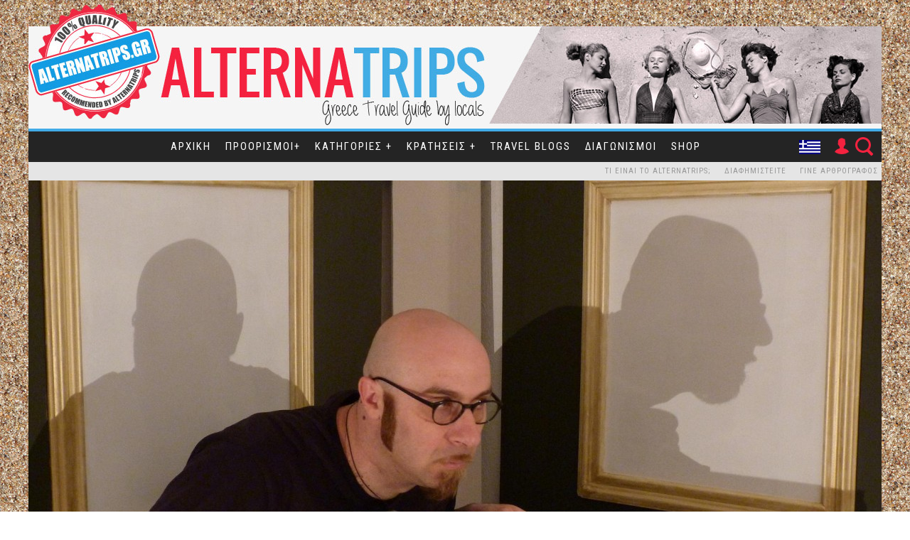

--- FILE ---
content_type: text/html; charset=utf-8
request_url: http://alternatrips.gr/el/xanthi/spiti-ton-skion-stin-xanthi-triantafyllos-vaitsis
body_size: 22675
content:
<!DOCTYPE html>
<html lang="el" dir="ltr">
<head>
  <meta http-equiv="Content-Type" content="text/html; charset=utf-8" />
<link rel="shortcut icon" href="http://alternatrips.gr/sites/default/files/favicon_0.png" type="image/png" />
<meta name="viewport" content="width=device-width, initial-scale=1, maximum-scale=1, minimum-scale=1, user-scalable=no" />
<meta name="generator" content="Drupal 7 (http://drupal.org)" />
<meta name="rights" content="Copyright © 2014 Allegria E.E. All Rights Reserved" />
<link rel="image_src" href="http://alternatrips.gr/sites/default/files/admin/Article_Images/919847_334680363327327_931887966_o_0.jpg" />
<link rel="canonical" href="http://alternatrips.gr/el/xanthi/spiti-ton-skion-stin-xanthi-triantafyllos-vaitsis" />
<link rel="shortlink" href="http://alternatrips.gr/el/node/1422" />
<meta property="og:site_name" content="Alternatrips" />
<meta property="og:type" content="landmark" />
<meta property="og:url" content="http://alternatrips.gr/el/xanthi/spiti-ton-skion-stin-xanthi-triantafyllos-vaitsis" />
<meta property="og:title" content="To σπίτι των σκιών στην Ξάνθη by Τριαντάφυλλος Βαϊτσης | Alternatrips" />
<meta property="og:image" content="http://alternatrips.gr/sites/default/files/admin/Article_Images/919847_334680363327327_931887966_o_0.jpg" />
  <title>To σπίτι των σκιών στην Ξάνθη by Τριαντάφυλλος Βαϊτσης | Alternatrips</title>  
  <link type="text/css" rel="stylesheet" href="http://alternatrips.gr/sites/default/files/css/css_xE-rWrJf-fncB6ztZfd2huxqgxu4WO-qwma6Xer30m4.css" media="all" />
<link type="text/css" rel="stylesheet" href="http://alternatrips.gr/sites/default/files/css/css_IjVDL-ZVE5VXwAMiNOtvj8kUoE0ESNenqVTFGzGmD7g.css" media="all" />
<link type="text/css" rel="stylesheet" href="http://alternatrips.gr/sites/default/files/css/css_vsFa3Iz4IqJFQIZaBi6rSpBv4r3oB1ugSLtkJAaCx64.css" media="all" />
<link type="text/css" rel="stylesheet" href="http://alternatrips.gr/sites/default/files/css/css_irDnz2ap_VbvvjYTYQm8PdNHGy7gyySsiEzgrVkPXtQ.css" media="all" />
<style type="text/css" media="all">
<!--/*--><![CDATA[/*><!--*/
.form-item-field-google-map-und-0-street{display:none;}

/*]]>*/-->
</style>
<link type="text/css" rel="stylesheet" href="http://alternatrips.gr/sites/default/files/css/css_KRI9p5zcekiXXlunBy80R98LAEQK6up5S51oNDXDVq0.css" media="all" />
<link type="text/css" rel="stylesheet" href="http://alternatrips.gr/sites/default/files/css/css_7Zm-__T-_BMsdxTKMPHiKgvZwzhQ7yb09IElsrSWiG0.css" media="all" />
<link type="text/css" rel="stylesheet" href="http://fonts.googleapis.com/css?family=Roboto+Condensed:400,700&amp;subset=latin,greek-ext,greek,latin-ext" media="all" />
<link type="text/css" rel="stylesheet" href="http://alternatrips.gr/sites/default/files/css/css_CQeXiYPh3I4tnRcFM0xXfw1x-rOqd6-T42S2M_80ACg.css" media="all" />

<!--[if (lt IE 9)&(!IEMobile)]>
<link type="text/css" rel="stylesheet" href="http://alternatrips.gr/sites/default/files/css/css_vinTkj0xcOIlRriiqfcpy9mxkc928Rzj8mRSPvJoY10.css" media="all" />
<![endif]-->

<!--[if gte IE 9]><!-->
<link type="text/css" rel="stylesheet" href="http://alternatrips.gr/sites/default/files/css/css_UlYmh0XXAsFZVFaCXF3yCscxeVYP1TwCI2Hp2fzeZ58.css" media="all" />
<!--<![endif]-->
  <meta name="verification" content="f567c483f6828c512e1ce6dbc3386640" />
  <script type="text/javascript" src="//ajax.googleapis.com/ajax/libs/jquery/1.7.2/jquery.min.js"></script>
<script type="text/javascript">
<!--//--><![CDATA[//><!--
window.jQuery || document.write("<script src='/sites/all/modules/jquery_update/replace/jquery/1.7/jquery.min.js'>\x3C/script>")
//--><!]]>
</script>
<script type="text/javascript" src="http://alternatrips.gr/sites/default/files/js/js_3TykeRWpejhD4-J3vdlaNXdULg9xhOZhbsppK0o2bUs.js"></script>
<script type="text/javascript" src="http://alternatrips.gr/sites/default/files/js/js_yAicZujtqUhpCyuBiQyVA1uGwMX8V0A0ym_4Jb35kBQ.js"></script>
<script type="text/javascript" src="http://alternatrips.gr/sites/default/files/js/js_ZwtHh_UtMhEyIZ7P23uU_tO_tZHXgPG1rk11b_m8s9Y.js"></script>
<script type="text/javascript" src="http://alternatrips.gr/sites/all/modules/lightbox2/js/lightbox.js?1768897768"></script>
<script type="text/javascript">
<!--//--><![CDATA[//><!--
var switchTo5x = false;
//--><!]]>
</script>
<script type="text/javascript" src="http://w.sharethis.com/button/buttons.js"></script>
<script type="text/javascript">
<!--//--><![CDATA[//><!--
if (stLight !== undefined) { stLight.options({"publisher":"dr-900c7fcb-4ab9-579a-6757-49648ac16383","version":"4x","doNotCopy":true,"hashAddressBar":false,"doNotHash":true}); }
//--><!]]>
</script>
<script type="text/javascript" src="http://alternatrips.gr/sites/default/files/js/js_D5Bdu0sUiQhrSqYMAeYlMQy4jnLFiXA3uqamzyrd8lw.js"></script>
<script type="text/javascript" src="http://alternatrips.gr/sites/default/files/js/js_Xi4WgO0XTl5HCAphR8ZUb_6pH6bEL1iUg9utdpWj6Kc.js"></script>
<script type="text/javascript" src="http://alternatrips.gr/sites/all/modules/mobile_navigation/js/mobile_menu.js?nymsab"></script>
<script type="text/javascript" src="http://alternatrips.gr/sites/all/modules/mobile_navigation/mobile_navigation.js?nymsab"></script>
<script type="text/javascript" src="http://alternatrips.gr/sites/default/files/js/js_I8yX6RYPZb7AtMcDUA3QKDZqVkvEn35ED11_1i7vVpc.js"></script>
<script type="text/javascript">
<!--//--><![CDATA[//><!--
(function(i,s,o,g,r,a,m){i["GoogleAnalyticsObject"]=r;i[r]=i[r]||function(){(i[r].q=i[r].q||[]).push(arguments)},i[r].l=1*new Date();a=s.createElement(o),m=s.getElementsByTagName(o)[0];a.async=1;a.src=g;m.parentNode.insertBefore(a,m)})(window,document,"script","//www.google-analytics.com/analytics.js","ga");ga("create", "UA-33904157-1", {"cookieDomain":"auto"});ga("set", "anonymizeIp", true);ga("send", "pageview");
//--><!]]>
</script>
<script type="text/javascript" src="http://alternatrips.gr/sites/default/files/js/js_7hOeNLTEcU-mfmTULSS6yMg46KJWhvAp676R4zsEggU.js"></script>
<script type="text/javascript" src="http://alternatrips.gr/sites/default/files/js/js_HbE2XwzjmAgINxgddfJIkmp_TqZJiMR223hyz8f84-0.js"></script>
<script type="text/javascript" src="http://maps.googleapis.com/maps/api/js?v=3&amp;language=el&amp;sensor=false&amp;libraries=geometry&amp;key=AIzaSyAEp0zT_FWhZ45wV5AED5ljK4wt6TZ4fdU"></script>
<script type="text/javascript" src="http://alternatrips.gr/sites/default/files/js/js_Q1Xea2OOZYp_nM0eT9zsaKTiehszwsiRPMSRj2JhO2s.js"></script>
<script type="text/javascript" src="/sites/default/files/js/gmap_markers.js"></script>
<script type="text/javascript" src="http://alternatrips.gr/sites/default/files/js/js_M6LaREqhLwwx1_pjbmKN-S905JXbfWRgaXld80j2e4A.js"></script>
<script type="text/javascript" src="http://alternatrips.gr/sites/default/files/js/js_KTC1ym13zYp1fEFZw0vEtvBTm0FzxyhrzqwBQbFbRUE.js"></script>
<script type="text/javascript" src="http://alternatrips.gr/sites/default/files/js/js_43n5FBy8pZxQHxPXkf-sQF7ZiacVZke14b0VlvSA554.js"></script>
<script type="text/javascript">
<!--//--><![CDATA[//><!--
jQuery.extend(Drupal.settings, {"basePath":"\/","pathPrefix":"el\/","ajaxPageState":{"theme":"valenti","theme_token":"Q6sGN1yaQstMJKn1QTIn_DGZFIpgJvB2jNr1ly14QZY","jquery_version":"1.7","js":{"\/\/ajax.googleapis.com\/ajax\/libs\/jquery\/1.7.2\/jquery.min.js":1,"0":1,"misc\/jquery.once.js":1,"misc\/drupal.js":1,"sites\/all\/modules\/jquery_update\/replace\/ui\/external\/jquery.cookie.js":1,"sites\/all\/modules\/jquery_update\/replace\/misc\/jquery.form.min.js":1,"misc\/ajax.js":1,"sites\/all\/modules\/jquery_update\/js\/jquery_update.js":1,"misc\/progress.js":1,"sites\/all\/modules\/lightbox2\/js\/lightbox.js":1,"1":1,"http:\/\/w.sharethis.com\/button\/buttons.js":1,"2":1,"sites\/all\/libraries\/ddslick\/jquery.ddslick.min.js":1,"sites\/all\/modules\/views\/js\/base.js":1,"sites\/all\/modules\/views\/js\/ajax_view.js":1,"sites\/all\/modules\/mobile_navigation\/js\/mobile_menu.js":1,"sites\/all\/modules\/mobile_navigation\/mobile_navigation.js":1,"sites\/all\/modules\/google_analytics\/googleanalytics.js":1,"3":1,"sites\/all\/modules\/rua\/js\/jquery.rua.js":1,"sites\/all\/libraries\/chosen\/chosen.jquery.min.js":1,"sites\/all\/modules\/lang_dropdown\/lang_dropdown.js":1,"sites\/all\/modules\/fivestar\/js\/fivestar.js":1,"sites\/all\/modules\/galleryformatter\/theme\/infiniteCarousel.js":1,"sites\/all\/modules\/galleryformatter\/theme\/galleryformatter.js":1,"sites\/all\/modules\/disqus\/disqus.js":1,"sites\/all\/modules\/quicktabs\/js\/quicktabs.js":1,"sites\/all\/modules\/fancy_login\/js\/fancy_login.js":1,"sites\/all\/modules\/gmap\/js\/gmap.js":1,"http:\/\/maps.googleapis.com\/maps\/api\/js?v=3\u0026language=el\u0026sensor=false\u0026libraries=geometry\u0026key=AIzaSyAEp0zT_FWhZ45wV5AED5ljK4wt6TZ4fdU":1,"sites\/all\/modules\/gmap\/js\/icon.js":1,"sites\/all\/modules\/gmap\/js\/marker.js":1,"sites\/all\/modules\/gmap\/js\/highlight.js":1,"sites\/all\/modules\/gmap\/js\/poly.js":1,"\/sites\/default\/files\/js\/gmap_markers.js":1,"sites\/all\/modules\/gmap\/js\/markerloader_static.js":1,"sites\/all\/modules\/gmap\/js\/gmap_marker.js":1,"sites\/all\/modules\/chosen\/chosen.js":1,"sites\/all\/libraries\/superfish\/superfish.js":1,"sites\/all\/libraries\/superfish\/supersubs.js":1,"sites\/all\/modules\/superfish\/superfish.js":1,"sites\/all\/themes\/valenti\/js\/jquery-scrolltofixed-min.js":1,"sites\/all\/themes\/valenti\/js\/global.js":1,"sites\/all\/themes\/omega\/omega\/js\/jquery.formalize.js":1,"sites\/all\/themes\/omega\/omega\/js\/omega-mediaqueries.js":1},"css":{"modules\/system\/system.base.css":1,"modules\/system\/system.menus.css":1,"modules\/system\/system.messages.css":1,"modules\/system\/system.theme.css":1,"sites\/all\/libraries\/chosen\/chosen.css":1,"sites\/all\/modules\/chosen\/css\/chosen-drupal.css":1,"modules\/aggregator\/aggregator.css":1,"sites\/all\/modules\/date\/date_api\/date.css":1,"modules\/field\/theme\/field.css":1,"modules\/node\/node.css":1,"modules\/search\/search.css":1,"modules\/user\/user.css":1,"sites\/all\/modules\/views\/css\/views.css":1,"sites\/all\/modules\/ckeditor\/css\/ckeditor.css":1,"sites\/all\/modules\/ctools\/css\/ctools.css":1,"sites\/all\/modules\/lightbox2\/css\/lightbox_alt.css":1,"sites\/all\/libraries\/ddslick\/.css":1,"modules\/locale\/locale.css":1,"sites\/all\/modules\/mobile_navigation\/mobile_navigation.css":1,"0":1,"sites\/all\/modules\/ds\/layouts\/ds_2col\/ds_2col.css":1,"sites\/all\/modules\/galleryformatter\/theme\/galleryformatter.css":1,"sites\/all\/modules\/galleryformatter\/gallerystyles\/greenarrows\/greenarrows.css":1,"sites\/all\/modules\/fivestar\/widgets\/stamatis\/stamatis.css":1,"sites\/all\/modules\/fivestar\/css\/fivestar.css":1,"sites\/all\/modules\/gmap\/gmap.css":1,"sites\/all\/modules\/quicktabs\/css\/quicktabs.css":1,"sites\/all\/modules\/fancy_login\/css\/fancy_login.css":1,"sites\/all\/libraries\/superfish\/css\/superfish.css":1,"sites\/all\/themes\/omega\/alpha\/css\/alpha-reset.css":1,"sites\/all\/themes\/omega\/alpha\/css\/alpha-mobile.css":1,"sites\/all\/themes\/omega\/alpha\/css\/alpha-alpha.css":1,"sites\/all\/themes\/omega\/omega\/css\/formalize.css":1,"sites\/all\/themes\/omega\/omega\/css\/omega-text.css":1,"sites\/all\/themes\/omega\/omega\/css\/omega-branding.css":1,"sites\/all\/themes\/omega\/omega\/css\/omega-menu.css":1,"sites\/all\/themes\/omega\/omega\/css\/omega-forms.css":1,"sites\/all\/themes\/omega\/omega\/css\/omega-visuals.css":1,"http:\/\/fonts.googleapis.com\/css?family=Roboto+Condensed:400,700\u0026subset=latin,greek-ext,greek,latin-ext":1,"sites\/all\/themes\/valenti\/css\/global.css":1,"ie::wide::sites\/all\/themes\/valenti\/css\/valenti-alpha-default.css":1,"ie::wide::sites\/all\/themes\/valenti\/css\/valenti-alpha-default-wide.css":1,"ie::wide::sites\/all\/themes\/omega\/alpha\/css\/grid\/alpha_default\/wide\/alpha-default-wide-24.css":1,"ie::wide::sites\/all\/themes\/omega\/alpha\/css\/grid\/alpha_default\/wide\/alpha-default-wide-12.css":1,"normal::sites\/all\/themes\/valenti\/css\/valenti-alpha-default.css":1,"normal::sites\/all\/themes\/valenti\/css\/valenti-alpha-default-normal.css":1,"sites\/all\/themes\/omega\/alpha\/css\/grid\/alpha_default\/normal\/alpha-default-normal-24.css":1,"sites\/all\/themes\/omega\/alpha\/css\/grid\/alpha_default\/normal\/alpha-default-normal-12.css":1,"wide::sites\/all\/themes\/valenti\/css\/valenti-alpha-default.css":1,"wide::sites\/all\/themes\/valenti\/css\/valenti-alpha-default-wide.css":1,"sites\/all\/themes\/omega\/alpha\/css\/grid\/alpha_default\/wide\/alpha-default-wide-24.css":1,"sites\/all\/themes\/omega\/alpha\/css\/grid\/alpha_default\/wide\/alpha-default-wide-12.css":1}},"lightbox2":{"rtl":"0","file_path":"\/(\\w\\w\/)private:\/","default_image":"\/sites\/all\/modules\/lightbox2\/images\/brokenimage.jpg","border_size":10,"font_color":"000","box_color":"fff","top_position":"","overlay_opacity":"0.8","overlay_color":"000","disable_close_click":1,"resize_sequence":2,"resize_speed":400,"fade_in_speed":400,"slide_down_speed":600,"use_alt_layout":1,"disable_resize":0,"disable_zoom":0,"force_show_nav":0,"show_caption":1,"loop_items":0,"node_link_text":"View Image Details","node_link_target":0,"image_count":"Image !current of !total","video_count":"Video !current of !total","page_count":"Page !current of !total","lite_press_x_close":"press \u003Ca href=\u0022#\u0022 onclick=\u0022hideLightbox(); return FALSE;\u0022\u003E\u003Ckbd\u003Ex\u003C\/kbd\u003E\u003C\/a\u003E to close","download_link_text":"","enable_login":false,"enable_contact":false,"keys_close":"c x 27","keys_previous":"p 37","keys_next":"n 39","keys_zoom":"z","keys_play_pause":"32","display_image_size":"original","image_node_sizes":"()","trigger_lightbox_classes":"","trigger_lightbox_group_classes":"","trigger_slideshow_classes":"","trigger_lightframe_classes":"","trigger_lightframe_group_classes":"","custom_class_handler":0,"custom_trigger_classes":"","disable_for_gallery_lists":true,"disable_for_acidfree_gallery_lists":true,"enable_acidfree_videos":true,"slideshow_interval":5000,"slideshow_automatic_start":true,"slideshow_automatic_exit":true,"show_play_pause":true,"pause_on_next_click":false,"pause_on_previous_click":true,"loop_slides":false,"iframe_width":600,"iframe_height":400,"iframe_border":1,"enable_video":0},"better_exposed_filters":{"views":{"about_author":{"displays":{"block":{"filters":[]}}},"qt_categories":{"displays":{"default":{"filters":[]}}},"qt_tags":{"displays":{"default":{"filters":[]}}},"sb_toprated_nomoi_only":{"displays":{"block":{"filters":[]},"block_1":{"filters":[]}}},"post_photo_gallery":{"displays":{"block":{"filters":[]}}}}},"lang_dropdown":{"language":{"jsWidget":{"languageicons":{"el":"http:\/\/alternatrips.gr\/sites\/all\/themes\/valenti\/images\/flags\/el.png","en":"http:\/\/alternatrips.gr\/sites\/all\/themes\/valenti\/images\/flags\/en.png","ru":"http:\/\/alternatrips.gr\/sites\/all\/themes\/valenti\/images\/flags\/ru.png"},"widget":"ddslick","width":"100","height":"0","showSelectedHTML":1,"imagePosition":"left"}}},"mobile_navigation":{"breakpoint":"all and (min-width: 960px) and (min-device-width: 960px), (max-device-width: 800px) and (min-width: 960px) and (orientation:landscape)","menuSelector":"#block-superfish-1","menuPlugin":"slideMenu","showEffect":"drawer_left","showItems":"all","tabHandler":0,"menuWidth":"65","specialClasses":0,"mainPageSelector":"#page","useMask":1,"menuLabel":"\u0026nbsp;","expandActive":0},"googleanalytics":{"trackOutbound":1,"trackMailto":1,"trackDownload":1,"trackDownloadExtensions":"7z|aac|arc|arj|asf|asx|avi|bin|csv|doc(x|m)?|dot(x|m)?|exe|flv|gif|gz|gzip|hqx|jar|jpe?g|js|mp(2|3|4|e?g)|mov(ie)?|msi|msp|pdf|phps|png|ppt(x|m)?|pot(x|m)?|pps(x|m)?|ppam|sld(x|m)?|thmx|qtm?|ra(m|r)?|sea|sit|tar|tgz|torrent|txt|wav|wma|wmv|wpd|xls(x|m|b)?|xlt(x|m)|xlam|xml|z|zip"},"superfish":[{"id":"1","sf":{"delay":"400","animation":{"opacity":"show","height":"show"},"speed":"\u0027fast\u0027","autoArrows":false,"dropShadows":false,"disableHI":false},"plugins":{"supposition":false,"bgiframe":false,"supersubs":{"minWidth":"12","maxWidth":"27","extraWidth":1}}},{"id":"2","sf":{"animation":{"opacity":"show","height":"show"},"speed":"\u0027fast\u0027","autoArrows":false,"dropShadows":false,"disableHI":false},"plugins":{"supposition":false,"bgiframe":false,"supersubs":{"minWidth":"12","maxWidth":"12","extraWidth":1}}}],"urlIsAjaxTrusted":{"\/el\/xanthi\/spiti-ton-skion-stin-xanthi-triantafyllos-vaitsis":true,"\/el\/system\/ajax":true,"\/el\/xanthi\/spiti-ton-skion-stin-xanthi-triantafyllos-vaitsis?destination=node\/1422":true},"chosen":{"selector":"select:visible","minimum_single":20,"minimum_multiple":20,"minimum_width":200,"options":{"disable_search":false,"disable_search_threshold":0,"search_contains":true,"placeholder_text_multiple":"Choose some options","placeholder_text_single":"Choose an option","no_results_text":"No results match","inherit_select_classes":true}},"gmap":{"auto2map":{"width":"100%","height":"350px","zoom":13,"maxzoom":"9","controltype":"Small","pancontrol":1,"streetviewcontrol":0,"align":"None","maptype":"Map","mtc":"standard","baselayers":{"Map":1,"Satellite":1,"Hybrid":1,"Physical":1},"styles":{"line_default":["0000ff","5","45","",""],"poly_default":["000000","3","25","ff0000","45"],"highlight_color":"ff0000"},"line_colors":["#00cc00","#ff0000","#0000ff"],"behavior":{"locpick":false,"nodrag":0,"nokeyboard":1,"nomousezoom":1,"nocontzoom":0,"autozoom":0,"dynmarkers":0,"overview":0,"collapsehack":1,"scale":1,"extramarkerevents":false,"clickableshapes":false,"highlight":0},"markermode":"1","id":"auto2map","latitude":"41.142348","longitude":"24.887788","markers":[{"latitude":"41.142348","longitude":"24.887788","markername":"blank","offset":0}]}},"disqus":{"domain":"alternatrips","url":"http:\/\/alternatrips.gr\/el\/xanthi\/spiti-ton-skion-stin-xanthi-triantafyllos-vaitsis","title":"To \u03c3\u03c0\u03af\u03c4\u03b9 \u03c4\u03c9\u03bd \u03c3\u03ba\u03b9\u03ce\u03bd \u03c3\u03c4\u03b7\u03bd \u039e\u03ac\u03bd\u03b8\u03b7 by \u03a4\u03c1\u03b9\u03b1\u03bd\u03c4\u03ac\u03c6\u03c5\u03bb\u03bb\u03bf\u03c2 \u0392\u03b1\u03ca\u03c4\u03c3\u03b7\u03c2","identifier":"node\/1422","language":"el"},"quicktabs":{"qt_cats_tags":{"name":"cats_tags","tabs":[{"vid":"qt_categories","display":"default","args":"","view_path":"node%2F1422","view_dom_id":1,"ajax_args":"","actual_args":[]},{"vid":"qt_tags","display":"default","args":"","view_path":"node%2F1422","view_dom_id":2,"ajax_args":"","actual_args":[]}],"ajaxPageState":{"jquery_version":"1.7"}}},"omega":{"layouts":{"primary":"wide","order":["normal","wide"],"queries":{"normal":"all and (min-width: 960px) and (min-device-width: 960px), all and (max-device-width: 1024px) and (min-width: 1024px) and (orientation:landscape)","wide":"all and (min-width: 1220px)"}}},"ajax":{"edit-submit-1768897768":{"wrapper":"fancy_login_user_login_block_wrapper","callback":"fancy_login_user_login_block_ajax_callback","event":"mousedown","keypress":true,"prevent":"click","url":"\/el\/system\/ajax","submit":{"_triggering_element_name":"op","_triggering_element_value":"Log in"}}},"fancyLogin":{"screenFadeColor":"#272727","screenFadeZIndex":"10","loginBoxBackgroundColor":"#272727","loginBoxTextColor":"#f2f2f2","loginBoxBorderColor":"#","loginBoxBorderWidth":"0","loginBoxBorderStyle":"solid","loginPath":"user\/login","dimFadeSpeed":500,"boxFadeSpeed":1000,"hideObjects":1,"disableRegistration":0}});
//--><!]]>
</script>
  <!--[if lt IE 9]><script src="http://html5shiv.googlecode.com/svn/trunk/html5.js"></script><![endif]-->
	<!-- Piwik -->
	<script type="text/javascript">
		var _paq = _paq || [];
		_paq.push(['trackPageView']);
		_paq.push(['enableLinkTracking']);
		(function() {
			var u="//piwik.alternatrips.gr/";
			_paq.push(['setTrackerUrl', u+'piwik.php']);
			_paq.push(['setSiteId', 1]);
			var d=document, g=d.createElement('script'), s=d.getElementsByTagName('script')[0];
			g.type='text/javascript'; g.async=true; g.defer=true; g.src=u+'piwik.js'; s.parentNode.insertBefore(g,s);
		})();
	</script>
	<noscript><p><img src="//piwik.alternatrips.gr/piwik.php?idsite=1" style="border:0;" alt="" /></p></noscript>
	<!-- End Piwik Code -->
</head>
<body class="html not-front not-logged-in page-node page-node- page-node-1422 node-type-alternatrips-article i18n-el context-xanthi">
  <div id="skip-link">
    <a href="#main-content" class="element-invisible element-focusable">Skip to main content</a>
  </div>
    <div class="page clearfix" id="page">
      <header id="section-header" class="section section-header">
  <div id="zone-branding-wrapper" class="zone-wrapper zone-branding-wrapper clearfix">  
  <div id="zone-branding" class="zone zone-branding clearfix container-24">
    <div class="grid-24 region region-branding" id="region-branding">
  <div class="region-inner region-branding-inner">
        <div class="branding-data clearfix">
            <div class="logo-img">
        <a href="/el" rel="home" title=""><img src="http://alternatrips.gr/sites/default/files/valenti_top_bannersand2a.jpg" alt="" id="logo" /></a>      </div>
                </div>
          </div>
</div>  </div>
</div><div id="zone-menu-wrapper" class="zone-wrapper zone-menu-wrapper clearfix">  
  <div id="zone-menu" class="zone zone-menu clearfix container-24">
    <div class="grid-24 region region-menu" id="region-menu">
  <div class="region-inner region-menu-inner">
        <div class="block block-block block-9 block-block-9 odd block-without-title" id="block-block-9">
  <div class="block-inner clearfix">
                

      <a href="/">
	<img src="/sites/all/themes/valenti/images/logomenu.png" width="102" height="17" style="opacity: 0" /></a>
  </div>
</div><div class="block block-superfish block-1 block-superfish-1 even block-without-title" id="block-superfish-1">
  <div class="block-inner clearfix">
                

      <ul id="superfish-1" class="menu sf-menu sf-main-menu sf-horizontal sf-style-none"><li id="menu-2078-1" class="sf-depth-1 sf-no-children"><a href="/el/home" title="Home Page" class="sf-depth-1">Αρχικη</a></li><li id="menu-3317-1" class="sf-depth-1 menuparent"><a title="" class="sf-depth-1 menuparent nolink">Προορισμοι+</a><ul><li id="menu-3328-1" class="sf-depth-2 menuparent"><a href="/el/aegean-islands" title="" class="sf-depth-2 menuparent">Νησια Αιγαιου</a><ul><li id="menu-3374-1" class="sf-depth-3 menuparent"><a href="/el/perifereies/north-aegean" title="" class="sf-depth-3 menuparent">Βορειο Αιγαιο</a><ul><li id="menu-3420-1" class="sf-depth-4 sf-no-children"><a href="/el/nomos/thassos" title="" class="sf-depth-4">Θασος</a></li><li id="menu-3421-1" class="sf-depth-4 sf-no-children"><a href="/el/nomos/ikaria" title="" class="sf-depth-4">Ικαρια</a></li><li id="menu-3422-1" class="sf-depth-4 sf-no-children"><a href="/el/nomos/lesvos" title="" class="sf-depth-4">Λεσβος</a></li><li id="menu-3960-1" class="sf-depth-4 sf-no-children"><a href="/el/nomos/samothrace" title="" class="sf-depth-4">Σαμοθράκη</a></li><li id="menu-3423-1" class="sf-depth-4 sf-no-children"><a href="/el/nomos/lemnos" title="" class="sf-depth-4">Λημνος</a></li><li id="menu-3424-1" class="sf-depth-4 sf-no-children"><a href="/el/nomos/samos" title="" class="sf-depth-4">Σαμος</a></li><li id="menu-3425-1" class="sf-depth-4 sf-no-children"><a href="/el/nomos/chios" title="" class="sf-depth-4">Χιος</a></li></ul></li><li id="menu-3369-1" class="sf-depth-3 menuparent"><a href="/el/perifereies/cyclades" title="" class="sf-depth-3 menuparent">Κυκλαδες 1</a><ul><li id="menu-3375-1" class="sf-depth-4 sf-no-children"><a href="/el/nomos/paros" title="" class="sf-depth-4">Παρος</a></li><li id="menu-3952-1" class="sf-depth-4 sf-no-children"><a href="/el/nomos/kea%2Ckithnos" title="" class="sf-depth-4">Kea/Kithnos</a></li><li id="menu-3376-1" class="sf-depth-4 sf-no-children"><a href="/el/nomos/tinos" title="" class="sf-depth-4">Τηνος</a></li><li id="menu-3377-1" class="sf-depth-4 sf-no-children"><a href="/el/nomos/mykonos" title="" class="sf-depth-4">Μυκονος</a></li><li id="menu-3378-1" class="sf-depth-4 sf-no-children"><a href="/el/nomos/naxos" title="" class="sf-depth-4">Ναξος</a></li><li id="menu-3379-1" class="sf-depth-4 sf-no-children"><a href="/el/nomos/ios" title="" class="sf-depth-4">Ιος</a></li><li id="menu-3380-1" class="sf-depth-4 sf-no-children"><a href="/el/nomos/santorini" title="" class="sf-depth-4">Σαντορινη</a></li><li id="menu-3381-1" class="sf-depth-4 sf-no-children"><a href="/el/nomos/syros" title="" class="sf-depth-4">Συρος</a></li><li id="menu-3382-1" class="sf-depth-4 sf-no-children"><a href="/el/nomos/andros" title="" class="sf-depth-4">Ανδρος</a></li><li id="menu-3383-1" class="sf-depth-4 sf-no-children"><a href="/el/nomos/folegandros" title="" class="sf-depth-4">Φολεγανδρος</a></li><li id="menu-3384-1" class="sf-depth-4 sf-no-children"><a href="/el/nomos/sifnos" title="" class="sf-depth-4">Σιφνος</a></li><li id="menu-3385-1" class="sf-depth-4 sf-no-children"><a href="/el/nomos/serifos" title="" class="sf-depth-4">Σεριφος</a></li></ul></li><li id="menu-3370-1" class="sf-depth-3 menuparent"><a href="/el/perifereies/cyclades" title="" class="sf-depth-3 menuparent">Κυκλαδες 2</a><ul><li id="menu-3387-1" class="sf-depth-4 sf-no-children"><a href="/el/nomos/sikinos" title="" class="sf-depth-4">Σικινος</a></li><li id="menu-3388-1" class="sf-depth-4 sf-no-children"><a href="/el/nomos/milos" title="" class="sf-depth-4">Μηλος</a></li><li id="menu-3391-1" class="sf-depth-4 sf-no-children"><a href="/el/nomos/amorgos" title="" class="sf-depth-4">Αμοργος</a></li><li id="menu-3392-1" class="sf-depth-4 sf-no-children"><a href="/el/nomos/anafi" title="" class="sf-depth-4">Αναφη</a></li><li id="menu-3393-1" class="sf-depth-4 sf-no-children"><a href="/el/nomos/kimolos" title="" class="sf-depth-4">Κιμωλος</a></li><li id="menu-3394-1" class="sf-depth-4 sf-no-children"><a href="/el/nomos/keros" title="" class="sf-depth-4">Κερος</a></li><li id="menu-3395-1" class="sf-depth-4 sf-no-children"><a href="/el/nomos/koufonisia" title="" class="sf-depth-4">Κουφονησια</a></li></ul></li><li id="menu-3371-1" class="sf-depth-3 menuparent"><a href="/el/perifereies/dodekanes" title="" class="sf-depth-3 menuparent">Δωδεκανησα</a><ul><li id="menu-3396-1" class="sf-depth-4 sf-no-children"><a href="/el/nomos/astypalaia" title="" class="sf-depth-4">Αστυπαλαια</a></li><li id="menu-3397-1" class="sf-depth-4 sf-no-children"><a href="/el/nomos/kalymnos" title="" class="sf-depth-4">Καλυμνος</a></li><li id="menu-3398-1" class="sf-depth-4 sf-no-children"><a href="/el/nomos/karpathos" title="" class="sf-depth-4">Καρπαθος</a></li><li id="menu-3400-1" class="sf-depth-4 sf-no-children"><a href="/el/nomos/kastelorizo" title="" class="sf-depth-4">Καστελοριζο</a></li><li id="menu-3401-1" class="sf-depth-4 sf-no-children"><a href="/el/nomos/kos" title="" class="sf-depth-4">Κως</a></li><li id="menu-3402-1" class="sf-depth-4 sf-no-children"><a href="/el/nomos/leros" title="" class="sf-depth-4">Λερος</a></li><li id="menu-3403-1" class="sf-depth-4 sf-no-children"><a href="/el/nomos/lipsoi" title="" class="sf-depth-4">Λειψοι</a></li><li id="menu-3404-1" class="sf-depth-4 sf-no-children"><a href="/el/nomos/nisyros" title="" class="sf-depth-4">Νισυρος</a></li><li id="menu-3405-1" class="sf-depth-4 sf-no-children"><a href="/el/nomos/patmos" title="" class="sf-depth-4">Πατμος</a></li><li id="menu-3406-1" class="sf-depth-4 sf-no-children"><a href="/el/nomos/rhodes" title="" class="sf-depth-4">Ροδος</a></li><li id="menu-3407-1" class="sf-depth-4 sf-no-children"><a href="/el/nomos/symi" title="" class="sf-depth-4">Συμη</a></li><li id="menu-3408-1" class="sf-depth-4 sf-no-children"><a href="/el/nomos/tilos" title="" class="sf-depth-4">Τηλος</a></li><li id="menu-3409-1" class="sf-depth-4 sf-no-children"><a href="/el/nomos/chalki" title="" class="sf-depth-4">Χαλκη</a></li></ul></li><li id="menu-3372-1" class="sf-depth-3 menuparent"><a href="/el/perifereies/sporades" title="" class="sf-depth-3 menuparent">Σποραδες</a><ul><li id="menu-3410-1" class="sf-depth-4 sf-no-children"><a href="/el/nomos/alonissos" title="" class="sf-depth-4">Αλονησσος</a></li><li id="menu-3411-1" class="sf-depth-4 sf-no-children"><a href="/el/nomos/skiathos" title="" class="sf-depth-4">Σκιαθος</a></li><li id="menu-3412-1" class="sf-depth-4 sf-no-children"><a href="/el/nomos/skopelos" title="" class="sf-depth-4">Σκοπελος</a></li><li id="menu-3413-1" class="sf-depth-4 sf-no-children"><a href="/el/nomos/skyros" title="" class="sf-depth-4">Σκυρος</a></li></ul></li><li id="menu-3373-1" class="sf-depth-3 menuparent"><a href="/el/perifereies/saroniko-islands" title="" class="sf-depth-3 menuparent">Νησια Σαρωνικου</a><ul><li id="menu-3414-1" class="sf-depth-4 sf-no-children"><a href="/el/nomos/agkistri" title="" class="sf-depth-4">Αγκιστρι</a></li><li id="menu-3415-1" class="sf-depth-4 sf-no-children"><a href="/el/nomos/aigina" title="" class="sf-depth-4">Αιγινα</a></li><li id="menu-3416-1" class="sf-depth-4 sf-no-children"><a href="/el/nomos/salamina" title="" class="sf-depth-4">Σαλαμινα</a></li><li id="menu-3417-1" class="sf-depth-4 sf-no-children"><a href="/el/nomos/spetses" title="" class="sf-depth-4">Σπετσες</a></li><li id="menu-3418-1" class="sf-depth-4 sf-no-children"><a href="/el/nomos/hydra" title="" class="sf-depth-4">Υδρα</a></li><li id="menu-3419-1" class="sf-depth-4 sf-no-children"><a href="/el/nomos/poros" title="" class="sf-depth-4">Πορος</a></li></ul></li></ul></li><li id="menu-3329-1" class="sf-depth-2 menuparent"><a href="/el/perifereies/ionian-islands" title="" class="sf-depth-2 menuparent">Νησια Ιονιου</a><ul><li id="menu-3426-1" class="sf-depth-3 sf-no-children"><a href="/el/nomos/corfu" title="" class="sf-depth-3">Κερκυρα</a></li><li id="menu-3427-1" class="sf-depth-3 sf-no-children"><a href="/el/nomos/kefalonia" title="" class="sf-depth-3">Κεφαλονια</a></li><li id="menu-3428-1" class="sf-depth-3 sf-no-children"><a href="/el/nomos/kythira" title="" class="sf-depth-3">Κυθηρα</a></li><li id="menu-3429-1" class="sf-depth-3 sf-no-children"><a href="/el/nomos/ithaca" title="" class="sf-depth-3">Ιθακη</a></li><li id="menu-3430-1" class="sf-depth-3 sf-no-children"><a href="/el/nomos/lefkada" title="" class="sf-depth-3">Λευκαδα</a></li><li id="menu-3431-1" class="sf-depth-3 sf-no-children"><a href="/el/nomos/paxi" title="" class="sf-depth-3">Παξοι</a></li><li id="menu-3432-1" class="sf-depth-3 sf-no-children"><a href="/el/nomos/zante" title="" class="sf-depth-3">Ζακυνθος</a></li></ul></li><li id="menu-3322-1" class="sf-depth-2 menuparent"><a href="/el/perifereies/makedonia" title="" class="sf-depth-2 menuparent">Μακεδονια</a><ul><li id="menu-3331-1" class="sf-depth-3 sf-no-children"><a href="/el/nomos/grevena" title="" class="sf-depth-3">Γρεβενα</a></li><li id="menu-3332-1" class="sf-depth-3 sf-no-children"><a href="/el/makedonia/drama" title="" class="sf-depth-3">Δραμα</a></li><li id="menu-3333-1" class="sf-depth-3 sf-no-children"><a href="/el/nomos/imatheia" title="" class="sf-depth-3">Ημαθεια</a></li><li id="menu-3334-1" class="sf-depth-3 sf-no-children"><a href="/el/nomos/thessaloniki" title="" class="sf-depth-3">Θεσσαλονικη</a></li><li id="menu-3335-1" class="sf-depth-3 sf-no-children"><a href="/el/nomos/kavala" title="" class="sf-depth-3">Καβαλα</a></li><li id="menu-3336-1" class="sf-depth-3 sf-no-children"><a href="/el/nomos/kastoria" title="" class="sf-depth-3">Καστορια</a></li><li id="menu-3337-1" class="sf-depth-3 sf-no-children"><a href="/el/nomos/kilkis" title="" class="sf-depth-3">Κιλκις</a></li><li id="menu-3338-1" class="sf-depth-3 sf-no-children"><a href="/el/nomos/kozani" title="" class="sf-depth-3">Κοζανη</a></li><li id="menu-3339-1" class="sf-depth-3 sf-no-children"><a href="/el/nomos/pela" title="" class="sf-depth-3">Πελλα</a></li><li id="menu-3340-1" class="sf-depth-3 sf-no-children"><a href="/el/nomos/pieria" title="" class="sf-depth-3">Πιερια</a></li><li id="menu-3341-1" class="sf-depth-3 sf-no-children"><a href="/el/nomos/serres" title="" class="sf-depth-3">Σερρες</a></li><li id="menu-3342-1" class="sf-depth-3 sf-no-children"><a href="/el/nomos/florina" title="" class="sf-depth-3">Φλωρινα</a></li><li id="menu-3343-1" class="sf-depth-3 sf-no-children"><a href="/el/nomos/chalkidiki" title="" class="sf-depth-3">Χαλκιδικη</a></li></ul></li><li id="menu-3323-1" class="sf-depth-2 menuparent"><a href="/el/perifereies/epirus" title="" class="sf-depth-2 menuparent">Ηπειρος</a><ul><li id="menu-3344-1" class="sf-depth-3 sf-no-children"><a href="/el/nomos/arta" title="" class="sf-depth-3">Αρτα</a></li><li id="menu-3345-1" class="sf-depth-3 sf-no-children"><a href="/el/nomos/thesprotia" title="" class="sf-depth-3">Θεσπρωτια</a></li><li id="menu-3346-1" class="sf-depth-3 sf-no-children"><a href="/el/nomos/ioannina" title="" class="sf-depth-3">Ιωαννινα</a></li><li id="menu-3347-1" class="sf-depth-3 sf-no-children"><a href="/el/nomos/preveza" title="" class="sf-depth-3">Πρεβεζα</a></li></ul></li><li id="menu-3324-1" class="sf-depth-2 menuparent"><a href="/el/perifereies/thessaly" title="" class="sf-depth-2 menuparent">Θεσσαλια</a><ul><li id="menu-3348-1" class="sf-depth-3 sf-no-children"><a href="/el/nomos/karditsa" title="" class="sf-depth-3">Καρδιτσα</a></li><li id="menu-3349-1" class="sf-depth-3 sf-no-children"><a href="/el/nomos/magnisia" title="" class="sf-depth-3">Μαγνησια</a></li><li id="menu-3350-1" class="sf-depth-3 sf-no-children"><a href="/el/nomos/larisa" title="" class="sf-depth-3">Λαρισα</a></li><li id="menu-3351-1" class="sf-depth-3 sf-no-children"><a href="/el/nomos/trikala" title="" class="sf-depth-3">Τρικαλα</a></li></ul></li><li id="menu-3325-1" class="sf-depth-2 menuparent"><a href="/el/perifereies/central-greece" title="" class="sf-depth-2 menuparent">Στερεα Ελλαδα</a><ul><li id="menu-3352-1" class="sf-depth-3 sf-no-children"><a href="/el/nomos/athens" title="" class="sf-depth-3">Αθηνα</a></li><li id="menu-3353-1" class="sf-depth-3 sf-no-children"><a href="/el/nomos/voiotia" title="" class="sf-depth-3">Βοιωτια</a></li><li id="menu-3962-1" class="sf-depth-3 sf-no-children"><a href="/el/nomos/aetolia-acarnania" title="" class="sf-depth-3">Αιτωλοακαρνανία</a></li><li id="menu-3354-1" class="sf-depth-3 sf-no-children"><a href="/el/nomos/evia" title="" class="sf-depth-3">Ευβοια</a></li><li id="menu-3355-1" class="sf-depth-3 sf-no-children"><a href="/el/nomos/evritania" title="" class="sf-depth-3">Ευρυτανια</a></li><li id="menu-3356-1" class="sf-depth-3 sf-no-children"><a href="/el/nomos/fokida" title="" class="sf-depth-3">Φωκιδα</a></li><li id="menu-3357-1" class="sf-depth-3 sf-no-children"><a href="/el/nomos/fthiotidos" title="" class="sf-depth-3">Φθιωτιδα</a></li></ul></li><li id="menu-3326-1" class="sf-depth-2 menuparent"><a href="/el/perifereies/peloponnese" title="" class="sf-depth-2 menuparent">Πελοποννησος</a><ul><li id="menu-3358-1" class="sf-depth-3 sf-no-children"><a href="/el/nomos/arkadia" title="" class="sf-depth-3">Αρκαδια</a></li><li id="menu-3359-1" class="sf-depth-3 sf-no-children"><a href="/el/nomos/argolida" title="" class="sf-depth-3">Αργολιδα</a></li><li id="menu-3360-1" class="sf-depth-3 sf-no-children"><a href="/el/nomos/achaea" title="" class="sf-depth-3">Αχαια</a></li><li id="menu-3361-1" class="sf-depth-3 sf-no-children"><a href="/el/nomos/elis" title="" class="sf-depth-3">Ηλεια</a></li><li id="menu-3362-1" class="sf-depth-3 sf-no-children"><a href="/el/nomos/korinthia" title="" class="sf-depth-3">Κορινθια</a></li><li id="menu-3363-1" class="sf-depth-3 sf-no-children"><a href="/el/nomos/lakonia" title="" class="sf-depth-3">Λακωνια</a></li><li id="menu-3364-1" class="sf-depth-3 sf-no-children"><a href="/el/nomos/messenia" title="" class="sf-depth-3">Μεσσηνια</a></li></ul></li><li id="menu-3327-1" class="sf-depth-2 menuparent"><a href="/el/perifereies/crete" title="" class="sf-depth-2 menuparent">Κρητη</a><ul><li id="menu-3365-1" class="sf-depth-3 sf-no-children"><a href="/el/nomos/agios-nikolaos" title="" class="sf-depth-3">Αγιος Νικολαος</a></li><li id="menu-3366-1" class="sf-depth-3 sf-no-children"><a href="/el/nomos/heraklion" title="" class="sf-depth-3">Ηρακλειο</a></li><li id="menu-3367-1" class="sf-depth-3 sf-no-children"><a href="/el/nomos/rethymnon" title="" class="sf-depth-3">Ρεθυμνο</a></li><li id="menu-3368-1" class="sf-depth-3 sf-no-children"><a href="/el/nomos/chania" title="" class="sf-depth-3">Χανια</a></li></ul></li><li id="menu-3330-1" class="sf-depth-2 menuparent"><a href="/el/perifereies/thrace" title="" class="sf-depth-2 menuparent">Θρακη</a><ul><li id="menu-3433-1" class="sf-depth-3 sf-no-children"><a href="/el/nomos/xanthi" title="" class="sf-depth-3">Ξανθη</a></li><li id="menu-3434-1" class="sf-depth-3 sf-no-children"><a href="/el/nomos/evros" title="" class="sf-depth-3">Εβρος</a></li><li id="menu-3435-1" class="sf-depth-3 sf-no-children"><a href="/el/nomos/rhodopi" title="" class="sf-depth-3">Ροδοπη</a></li></ul></li></ul></li><li id="menu-3318-1" class="sf-depth-1 menuparent"><a title="" class="sf-depth-1 menuparent nolink">Κατηγοριες +</a><ul><li id="menu-3929-1" class="sf-depth-2 sf-no-children"><a href="/el/categories/accommodation" title="" class="sf-depth-2">ΔΙΑΜΟΝΗ</a></li><li id="menu-3930-1" class="sf-depth-2 sf-no-children"><a href="/el/categories/bars-and-beach-bars" title="" class="sf-depth-2">Μπαρ &amp; μπιτς μπαρ</a></li><li id="menu-3931-1" class="sf-depth-2 sf-no-children"><a href="/el/categories/delicious-food" title="" class="sf-depth-2">Πεντανοστιμο Φαγητο</a></li><li id="menu-3933-1" class="sf-depth-2 sf-no-children"><a href="/el/categories/paradise-beaches" title="" class="sf-depth-2">Παραδεισενιες παραλιες</a></li><li id="menu-4088-1" class="sf-depth-2 menuparent"><a title="" class="sf-depth-2 menuparent nolink">Θεματικα</a><ul><li id="menu-4089-1" class="sf-depth-3 sf-no-children"><a href="/el/categories/carnival" title="" class="sf-depth-3">Αποκριες</a></li><li id="menu-4090-1" class="sf-depth-3 sf-no-children"><a href="/el/categories/easter" title="" class="sf-depth-3">Πασχα</a></li><li id="menu-4092-1" class="sf-depth-3 sf-no-children"><a href="/el/categories/local-fiestas" title="" class="sf-depth-3">Τοπικες Γιορτες</a></li><li id="menu-4091-1" class="sf-depth-3 sf-no-children"><a href="/el/categories/christmas" title="" class="sf-depth-3">Χριστουγεννα</a></li></ul></li><li id="menu-3980-1" class="sf-depth-2 sf-no-children"><a href="/el/categories/sightseeings" title="" class="sf-depth-2">Αξιοθεατα</a></li><li id="menu-3938-1" class="sf-depth-2 sf-no-children"><a href="/el/categories/unique-travel-routes" title="" class="sf-depth-2">Μοναδικες διαδρομες</a></li><li id="menu-4205-1" class="sf-depth-2 sf-no-children"><a href="/el/categories/travel-guides" title="" class="sf-depth-2">Ταξιδιωτικοί Οδηγοί</a></li></ul></li><li id="menu-4093-1" class="sf-depth-1 menuparent"><a title="" class="sf-depth-1 menuparent nolink">Κρατησεις +</a><ul><li id="menu-4202-1" class="sf-depth-2 sf-no-children"><a href="http://brands.datahc.com/?a_aid=132774&amp;brandid=387559&amp;languageCode=EL" title="" class="sf-depth-2">Κλεισε Ξενοδοχειο</a></li><li id="menu-4095-1" class="sf-depth-2 sf-no-children"><a href="/el/kleise-aeroplano" class="sf-depth-2">Κλεισε Αεροπλανο</a></li><li id="menu-4094-1" class="sf-depth-2 sf-no-children"><a href="/el/kratiseis-aytokinito-treno-ploio" class="sf-depth-2">Κλεισε Πλοιο/Τρενο/Αυτοκινητο</a></li><li id="menu-4228-1" class="sf-depth-2 sf-no-children"><a href="/el/friends-and-partners" title="" class="sf-depth-2">Φιλοι και Συνεργατες</a></li></ul></li><li id="menu-4232-1" class="sf-depth-1 sf-no-children"><a href="/el/greece-travel-blogs" title="" class="sf-depth-1">Travel Blogs</a></li><li id="menu-3953-1" class="sf-depth-1 menuparent"><a title="" class="sf-depth-1 menuparent nolink">Διαγωνισμοι</a><ul><li id="menu-4196-1" class="sf-depth-2 sf-no-children"><a href="/el/photo-contests-outer" title="" class="sf-depth-2">Διαγωνισμος Φωτογραφιας</a></li></ul></li><li id="menu-4233-1" class="sf-depth-1 sf-no-children"><a href="/el/taxidiotiko-magazi" title="" class="sf-depth-1">SHOP</a></li></ul>
  </div>
</div><div class="block block-search block-form block-search-form odd block-without-title" id="block-search-form">
  <div class="block-inner clearfix">
                

      <form action="/el/xanthi/spiti-ton-skion-stin-xanthi-triantafyllos-vaitsis" method="post" id="search-block-form" accept-charset="UTF-8"><div><div class="container-inline">
      <h2 class="element-invisible">Search form</h2>
    <div class="form-item form-type-textfield form-item-search-block-form">
  <label class="element-invisible" for="edit-search-block-form--2">Search </label>
 <input title="Enter the terms you wish to search for." type="text" id="edit-search-block-form--2" name="search_block_form" value="" size="15" maxlength="128" class="form-text" /> <span class="field-suffix"><p></p></span>
</div>
<div class="form-actions form-wrapper" id="edit-actions"><input type="submit" id="edit-submit" name="op" value="Search" class="form-submit" /></div><input type="hidden" name="form_build_id" value="form-LwOLSYH1u_on7lk_lMcSgvRX5cdZhRrKcLj5EJq7DtE" />
<input type="hidden" name="form_id" value="search_block_form" />
</div>
</div></form>
  </div>
</div><div class="block block-superfish block-2 block-superfish-2 even block-without-title" id="block-superfish-2">
  <div class="block-inner clearfix">
                

      <ul id="superfish-2" class="menu sf-menu sf-user-menu sf-horizontal sf-style-none"><li id="menu-4284-2" class="sf-depth-1 menuparent"><a class="user-icon-logged-out fancy_login_show_popup sf-depth-1 menuparent nolink">User Icon</a><ul><li id="menu-4283-2" class="sf-depth-2 sf-no-children"><a class="fancy_login_show_popup login-link sf-depth-2 nolink">Σύνδεση</a></li></ul></li></ul>
  </div>
</div><div class="block block-lang-dropdown block-language block-lang-dropdown-language odd block-without-title" id="block-lang-dropdown-language">
  <div class="block-inner clearfix">
                

      <form class="lang_dropdown_form language " id="lang_dropdown_form_language" action="/el/xanthi/spiti-ton-skion-stin-xanthi-triantafyllos-vaitsis" method="post" accept-charset="UTF-8"><div><div class="form-item form-type-select form-item-lang-dropdown-select">
 <select style="width:100px" class="lang-dropdown-select-element form-select" id="lang-dropdown-select-language" name="lang_dropdown_select"><option value="el" selected="selected">Greek</option><option value="en">English</option><option value="ru">Russian</option></select>
</div>
<input type="hidden" name="el" value="/el/xanthi/spiti-ton-skion-stin-xanthi-triantafyllos-vaitsis" />
<input type="hidden" name="en" value="/en/thrace/xanthi/house-shadows-xanthe-triantafillos-vaitsis" />
<input type="hidden" name="ru" value="/ru/node/1422" />
<noscript><div>
<input type="submit" id="edit-submit--2" name="op" value="Go" class="form-submit" />
</div></noscript><input type="hidden" name="form_build_id" value="form-UsOyw55YjqIRM0U99nuB4AFS4bQAjB0qlbmMraebqCk" />
<input type="hidden" name="form_id" value="lang_dropdown_form" />
</div></form>
  </div>
</div><div class="block block-locale block-language block-locale-language even block-without-title" id="block-locale-language">
  <div class="block-inner clearfix">
                

      <ul class="language-switcher-locale-url"><li class="el first active"><a href="/el/xanthi/spiti-ton-skion-stin-xanthi-triantafyllos-vaitsis" class="language-link active" xml:lang="el"><img class="language-icon" src="http://alternatrips.gr/sites/all/themes/valenti/images/flags/el.png" width="30" height="20" alt="Ελληνικά" title="Ελληνικά" /></a></li><li class="en"><a href="/en/thrace/xanthi/house-shadows-xanthe-triantafillos-vaitsis" class="language-link" xml:lang="en"><img class="language-icon" src="http://alternatrips.gr/sites/all/themes/valenti/images/flags/en.png" width="30" height="20" alt="English" title="English" /></a></li><li class="ru last"><a href="/ru/node/1422" class="language-link" xml:lang="ru"><img class="language-icon" src="http://alternatrips.gr/sites/all/themes/valenti/images/flags/ru.png" width="30" height="20" alt="Русский" title="Русский" /></a></li></ul>
  </div>
</div><div class="block block-menu block-menu-second-menu block-menu-menu-second-menu odd block-without-title" id="block-menu-menu-second-menu">
  <div class="block-inner clearfix">
                

      <ul class="menu"><li class="first leaf"><a href="/el/ti-einai-alternatrips" title="">Τι ειναι το Alternatrips;</a></li>
<li class="leaf"><a href="/el/diafimisteite" title="">Διαφημιστείτε</a></li>
<li class="last leaf"><a href="/el/gine-arthrografos" title="">Γίνε Αρθρογράφος</a></li>
</ul>
  </div>
</div>  </div>
</div>
  </div>
</div></header>    
      <section id="section-content" class="section section-content">
  <div id="zone-preface-wrapper" class="zone-wrapper zone-preface-wrapper clearfix">  
  <div id="zone-preface" class="zone zone-preface clearfix container-24">
    <div class="grid-24 region region-preface-second" id="region-preface-second">
  <div class="region-inner region-preface-second-inner">
    <div class="block block-views block-post-photo-gallery-block block-views-post-photo-gallery-block odd block-without-title" id="block-views-post-photo-gallery-block">
  <div class="block-inner clearfix">
                

      <div class="view view-post-photo-gallery view-id-post_photo_gallery view-display-id-block view-dom-id-7accb4a5db0c9ce4f338d9f76d41f859">
        
  
  
      <div class="view-content">
        <div class="views-row views-row-1 views-row-odd views-row-first views-row-last">
    <div  id="node-alternatrips-article-1422" class="ds-1col node node-alternatrips-article view-mode-post_photo_gallery node-not-promoted node-not-sticky author-ioannis-vryzas odd clearfix view-mode-post_photo_gallery clearfix">

  
  <div class="field field-name-field-gallery-images field-type-image field-label-hidden"><div class="field-items"><div class="field-item even"><div class="galleryformatter galleryview galleryformatter-greenarrows">
  <div class="gallery-slides" style="width: 1200px; height: 500px;">
    <div class="gallery-frame">
      <ul>
              <li class="gallery-slide" id="slide-0-field_gallery_images-1422">
          <a href="http://alternatrips.gr/sites/default/files/admin/Article_Images/471467_174484552680243_1798392610_o.jpg" title="To σπίτι των σκιών στην Ξάνθη by Τριαντάφυλλος Βαϊτσης image 1" class="shownext" rel="lightbox[field_gallery_images-1422]"><span class="view-full" title="View the full image">View the full image</span></a><img src="http://alternatrips.gr/sites/default/files/styles/505x1200/public/admin/Article_Images/471467_174484552680243_1798392610_o.jpg?itok=IGcUadC1" width="1200" height="500" alt="" title="To σπίτι των σκιών στην Ξάνθη by Τριαντάφυλλος Βαϊτσης image 1" />                  </li>
              <li class="gallery-slide" id="slide-1-field_gallery_images-1422">
          <a href="http://alternatrips.gr/sites/default/files/admin/Article_Images/shadow_house_xanthe_alternatrips2_copy.jpg" title="To σπίτι των σκιών στην Ξάνθη by Τριαντάφυλλος Βαϊτσης image 2" class="shownext" rel="lightbox[field_gallery_images-1422]"><span class="view-full" title="View the full image">View the full image</span></a><img src="http://alternatrips.gr/sites/default/files/styles/505x1200/public/admin/Article_Images/shadow_house_xanthe_alternatrips2_copy.jpg?itok=Qif7Ze8P" width="1200" height="500" alt="" title="To σπίτι των σκιών στην Ξάνθη by Τριαντάφυλλος Βαϊτσης image 2" />                  </li>
              <li class="gallery-slide" id="slide-2-field_gallery_images-1422">
          <a href="http://alternatrips.gr/sites/default/files/admin/Article_Images/shadow_house_xanthe_alternatrips3_copy.jpg" title="To σπίτι των σκιών στην Ξάνθη by Τριαντάφυλλος Βαϊτσης image 3" class="shownext" rel="lightbox[field_gallery_images-1422]"><span class="view-full" title="View the full image">View the full image</span></a><img src="http://alternatrips.gr/sites/default/files/styles/505x1200/public/admin/Article_Images/shadow_house_xanthe_alternatrips3_copy.jpg?itok=fJAprQdi" width="1200" height="500" alt="" title="To σπίτι των σκιών στην Ξάνθη by Τριαντάφυλλος Βαϊτσης image 3" />                  </li>
              <li class="gallery-slide" id="slide-3-field_gallery_images-1422">
          <a href="http://alternatrips.gr/sites/default/files/admin/Article_Images/shadow_house_xanthe_alternatrips11.jpg" title="To σπίτι των σκιών στην Ξάνθη by Τριαντάφυλλος Βαϊτσης image 4" class="shownext" rel="lightbox[field_gallery_images-1422]"><span class="view-full" title="View the full image">View the full image</span></a><img src="http://alternatrips.gr/sites/default/files/styles/505x1200/public/admin/Article_Images/shadow_house_xanthe_alternatrips11.jpg?itok=FHzu3mW3" width="1200" height="500" alt="" title="To σπίτι των σκιών στην Ξάνθη by Τριαντάφυλλος Βαϊτσης image 4" />                  </li>
              <li class="gallery-slide" id="slide-4-field_gallery_images-1422">
          <a href="http://alternatrips.gr/sites/default/files/admin/Article_Images/shadow_house_xanthe_alternatrips10_copy.jpg" title="To σπίτι των σκιών στην Ξάνθη by Τριαντάφυλλος Βαϊτσης image 5" class="shownext" rel="lightbox[field_gallery_images-1422]"><span class="view-full" title="View the full image">View the full image</span></a><img src="http://alternatrips.gr/sites/default/files/styles/505x1200/public/admin/Article_Images/shadow_house_xanthe_alternatrips10_copy.jpg?itok=BokCbG1n" width="1200" height="500" alt="" title="To σπίτι των σκιών στην Ξάνθη by Τριαντάφυλλος Βαϊτσης image 5" />                  </li>
              <li class="gallery-slide" id="slide-5-field_gallery_images-1422">
          <a href="http://alternatrips.gr/sites/default/files/admin/Article_Images/shadow_house_xanthe_alternatrips9_copy.jpg" title="To σπίτι των σκιών στην Ξάνθη by Τριαντάφυλλος Βαϊτσης image 6" class="shownext" rel="lightbox[field_gallery_images-1422]"><span class="view-full" title="View the full image">View the full image</span></a><img src="http://alternatrips.gr/sites/default/files/styles/505x1200/public/admin/Article_Images/shadow_house_xanthe_alternatrips9_copy.jpg?itok=a-idorSh" width="1200" height="500" alt="" title="To σπίτι των σκιών στην Ξάνθη by Τριαντάφυλλος Βαϊτσης image 6" />                  </li>
              <li class="gallery-slide" id="slide-6-field_gallery_images-1422">
          <a href="http://alternatrips.gr/sites/default/files/admin/Article_Images/shadow_house_xanthe_alternatrips12.jpg" title="To σπίτι των σκιών στην Ξάνθη by Τριαντάφυλλος Βαϊτσης image 7" class="shownext" rel="lightbox[field_gallery_images-1422]"><span class="view-full" title="View the full image">View the full image</span></a><img src="http://alternatrips.gr/sites/default/files/styles/505x1200/public/admin/Article_Images/shadow_house_xanthe_alternatrips12.jpg?itok=XRsV5-aI" width="1200" height="500" alt="" title="To σπίτι των σκιών στην Ξάνθη by Τριαντάφυλλος Βαϊτσης image 7" />                  </li>
              <li class="gallery-slide" id="slide-7-field_gallery_images-1422">
          <a href="http://alternatrips.gr/sites/default/files/admin/Article_Images/shadow_house_xanthe_alternatrips6_copy.jpg" title="To σπίτι των σκιών στην Ξάνθη by Τριαντάφυλλος Βαϊτσης image 8" class="shownext" rel="lightbox[field_gallery_images-1422]"><span class="view-full" title="View the full image">View the full image</span></a><img src="http://alternatrips.gr/sites/default/files/styles/505x1200/public/admin/Article_Images/shadow_house_xanthe_alternatrips6_copy.jpg?itok=0VGj70PW" width="1200" height="500" alt="" title="To σπίτι των σκιών στην Ξάνθη by Τριαντάφυλλος Βαϊτσης image 8" />                  </li>
              <li class="gallery-slide" id="slide-8-field_gallery_images-1422">
          <a href="http://alternatrips.gr/sites/default/files/admin/Article_Images/shadow_house_xanthe_alternatrips88_copy.jpg" title="To σπίτι των σκιών στην Ξάνθη by Τριαντάφυλλος Βαϊτσης image 9" class="shownext" rel="lightbox[field_gallery_images-1422]"><span class="view-full" title="View the full image">View the full image</span></a><img src="http://alternatrips.gr/sites/default/files/styles/505x1200/public/admin/Article_Images/shadow_house_xanthe_alternatrips88_copy.jpg?itok=MqVE9LY9" width="1200" height="500" alt="" title="To σπίτι των σκιών στην Ξάνθη by Τριαντάφυλλος Βαϊτσης image 9" />                  </li>
              <li class="gallery-slide" id="slide-9-field_gallery_images-1422">
          <a href="http://alternatrips.gr/sites/default/files/admin/Article_Images/shadow_house_xanthe_alternatrips7_copy.jpg" title="To σπίτι των σκιών στην Ξάνθη by Τριαντάφυλλος Βαϊτσης image 10" class="shownext" rel="lightbox[field_gallery_images-1422]"><span class="view-full" title="View the full image">View the full image</span></a><img src="http://alternatrips.gr/sites/default/files/styles/505x1200/public/admin/Article_Images/shadow_house_xanthe_alternatrips7_copy.jpg?itok=8_Zum9XA" width="1200" height="500" alt="" title="To σπίτι των σκιών στην Ξάνθη by Τριαντάφυλλος Βαϊτσης image 10" />                  </li>
              <li class="gallery-slide" id="slide-10-field_gallery_images-1422">
          <a href="http://alternatrips.gr/sites/default/files/admin/Article_Images/shadow_house_xanthe_alternatrips5_copy.jpg" title="To σπίτι των σκιών στην Ξάνθη by Τριαντάφυλλος Βαϊτσης image 11" class="shownext" rel="lightbox[field_gallery_images-1422]"><span class="view-full" title="View the full image">View the full image</span></a><img src="http://alternatrips.gr/sites/default/files/styles/505x1200/public/admin/Article_Images/shadow_house_xanthe_alternatrips5_copy.jpg?itok=QBCp-kZb" width="1200" height="500" alt="" title="To σπίτι των σκιών στην Ξάνθη by Τριαντάφυλλος Βαϊτσης image 11" />                  </li>
            </ul>
    </div>
  </div>
    <div class="gallery-thumbs" style="width: 1200px;">
    <div class="wrapper">
      <ul>
                  <li class="slide-0" style="width: 160px;"><a href="#slide-0-field_gallery_images-1422"><img src="http://alternatrips.gr/sites/default/files/styles/150x120/public/admin/Article_Images/471467_174484552680243_1798392610_o.jpg?itok=-n9gDyj3" width="160" height="120" alt="" title="To σπίτι των σκιών στην Ξάνθη by Τριαντάφυλλος Βαϊτσης image 1" /></a></li>
                  <li class="slide-1" style="width: 160px;"><a href="#slide-1-field_gallery_images-1422"><img src="http://alternatrips.gr/sites/default/files/styles/150x120/public/admin/Article_Images/shadow_house_xanthe_alternatrips2_copy.jpg?itok=iDKBistr" width="160" height="120" alt="" title="To σπίτι των σκιών στην Ξάνθη by Τριαντάφυλλος Βαϊτσης image 2" /></a></li>
                  <li class="slide-2" style="width: 160px;"><a href="#slide-2-field_gallery_images-1422"><img src="http://alternatrips.gr/sites/default/files/styles/150x120/public/admin/Article_Images/shadow_house_xanthe_alternatrips3_copy.jpg?itok=ehlX6XCC" width="160" height="120" alt="" title="To σπίτι των σκιών στην Ξάνθη by Τριαντάφυλλος Βαϊτσης image 3" /></a></li>
                  <li class="slide-3" style="width: 160px;"><a href="#slide-3-field_gallery_images-1422"><img src="http://alternatrips.gr/sites/default/files/styles/150x120/public/admin/Article_Images/shadow_house_xanthe_alternatrips11.jpg?itok=HNoBaea-" width="160" height="120" alt="" title="To σπίτι των σκιών στην Ξάνθη by Τριαντάφυλλος Βαϊτσης image 4" /></a></li>
                  <li class="slide-4" style="width: 160px;"><a href="#slide-4-field_gallery_images-1422"><img src="http://alternatrips.gr/sites/default/files/styles/150x120/public/admin/Article_Images/shadow_house_xanthe_alternatrips10_copy.jpg?itok=w6kD4bRs" width="160" height="120" alt="" title="To σπίτι των σκιών στην Ξάνθη by Τριαντάφυλλος Βαϊτσης image 5" /></a></li>
                  <li class="slide-5" style="width: 160px;"><a href="#slide-5-field_gallery_images-1422"><img src="http://alternatrips.gr/sites/default/files/styles/150x120/public/admin/Article_Images/shadow_house_xanthe_alternatrips9_copy.jpg?itok=RyG0PfTb" width="160" height="120" alt="" title="To σπίτι των σκιών στην Ξάνθη by Τριαντάφυλλος Βαϊτσης image 6" /></a></li>
                  <li class="slide-6" style="width: 160px;"><a href="#slide-6-field_gallery_images-1422"><img src="http://alternatrips.gr/sites/default/files/styles/150x120/public/admin/Article_Images/shadow_house_xanthe_alternatrips12.jpg?itok=AhFPf6ea" width="160" height="120" alt="" title="To σπίτι των σκιών στην Ξάνθη by Τριαντάφυλλος Βαϊτσης image 7" /></a></li>
                  <li class="slide-7" style="width: 160px;"><a href="#slide-7-field_gallery_images-1422"><img src="http://alternatrips.gr/sites/default/files/styles/150x120/public/admin/Article_Images/shadow_house_xanthe_alternatrips6_copy.jpg?itok=pj5K7U79" width="160" height="120" alt="" title="To σπίτι των σκιών στην Ξάνθη by Τριαντάφυλλος Βαϊτσης image 8" /></a></li>
                  <li class="slide-8" style="width: 160px;"><a href="#slide-8-field_gallery_images-1422"><img src="http://alternatrips.gr/sites/default/files/styles/150x120/public/admin/Article_Images/shadow_house_xanthe_alternatrips88_copy.jpg?itok=1SU0AIDt" width="160" height="120" alt="" title="To σπίτι των σκιών στην Ξάνθη by Τριαντάφυλλος Βαϊτσης image 9" /></a></li>
                  <li class="slide-9" style="width: 160px;"><a href="#slide-9-field_gallery_images-1422"><img src="http://alternatrips.gr/sites/default/files/styles/150x120/public/admin/Article_Images/shadow_house_xanthe_alternatrips7_copy.jpg?itok=q4WV16TF" width="160" height="120" alt="" title="To σπίτι των σκιών στην Ξάνθη by Τριαντάφυλλος Βαϊτσης image 10" /></a></li>
                  <li class="slide-10" style="width: 160px;"><a href="#slide-10-field_gallery_images-1422"><img src="http://alternatrips.gr/sites/default/files/styles/150x120/public/admin/Article_Images/shadow_house_xanthe_alternatrips5_copy.jpg?itok=lTj2eSsc" width="160" height="120" alt="" title="To σπίτι των σκιών στην Ξάνθη by Τριαντάφυλλος Βαϊτσης image 11" /></a></li>
              </ul>
    </div>
  </div>
  </div>
</div></div></div></div>

  </div>
    </div>
  
  
  
  
  
  
</div>
  </div>
</div>  </div>
</div>  </div>
</div><div id="zone-content-wrapper" class="zone-wrapper zone-content-wrapper clearfix">  
  <div id="zone-content" class="zone zone-content clearfix container-24">    
          <div id="breadcrumb" class="grid-24"><h2 class="element-invisible">You are here</h2><div class="breadcrumb"><a href="/el">Home</a></div></div>
        
        <div class="grid-16 region region-content" id="region-content">
  <div class="region-inner region-content-inner">
    <a id="main-content"></a>
                <h1 class="title" id="page-title">To σπίτι των σκιών στην Ξάνθη by Τριαντάφυλλος Βαϊτσης</h1>
                        <div class="block block-system block-main block-system-main odd block-without-title" id="block-system-main">
  <div class="block-inner clearfix">
                

      <div  id="node-alternatrips-article-1422" class="ds-1col node node-alternatrips-article view-mode-full node-not-promoted node-not-sticky author-ioannis-vryzas odd clearfix view-mode-full clearfix">

  
  <div class="field field-name-author field-type-ds field-label-hidden"><div class="field-items"><div class="field-item even">Ioannis Vryzas</div></div></div><div class="field field-name-post-date field-type-ds field-label-hidden"><div class="field-items"><div class="field-item even">14/04/15</div></div></div><ul class="links inline"><li class="statistics_counter first last"><span>12898 reads</span></li></ul><div class="field field-name-field-categories field-type-taxonomy-term-reference field-label-hidden"><div class="field-items"><div class="field-item even">Αξιοθέατα</div></div></div><div class="field field-name-articlead field-type-ds field-label-hidden"><div class="field-items"><div class="field-item even"><div class="block block-block block-12 block-block-12 even block-without-title" id="block-block-12">
  <div class="block-inner clearfix">
                

      <div></div>
  </div>
</div></div></div></div><div class="field field-name-field-rating field-type-fivestar field-label-hidden"><div class="field-items"><div class="field-item even"><div class="clearfix fivestar-average-stars fivestar-user-text"><div class="fivestar-static-item"><div class="form-item form-type-item">
 <div class="fivestar-stamatis"><div class="fivestar-widget-static fivestar-widget-static-vote fivestar-widget-static-5 clearfix"><div class="star star-1 star-odd star-first"><span class="on">5</span></div><div class="star star-2 star-even"><span class="on"></span></div><div class="star star-3 star-odd"><span class="on"></span></div><div class="star star-4 star-even"><span class="on"></span></div><div class="star star-5 star-odd star-last"><span class="on"></span></div></div></div>
<div class="description"><div class="fivestar-summary fivestar-summary-user"><span class="user-rating">Your rating: <span>None</span></span></div></div>
</div>
</div></div></div></div></div><div class="field field-name-rate-link-to-login field-type-ds field-label-hidden"><div class="field-items"><div class="field-item even"><div id="rta">
<a class='linker'  href="/el/user/login?destination=node/1422"></a><img class="imrta" src="/sites/all/themes/valenti/images/rta.png">
</div></div></div></div><div class="field field-name-field-body field-type-text-with-summary field-label-hidden"><div class="field-items"><div class="field-item even"><p>Τι δύσκολες οι εμπειρίες; Να τις μαζέψεις, να τις χαζέψεις, να τις κάνεις κτήμα σου. Είναι κάτι άνθρωποι που τους λένε τυχερούς (εγώ τους λέω και άτυχους μαζί) που είδαν αρκετά πράγματα από μικρή ηλικία και τώρα (ρε γαμώτο) εντυπωσιάζονται τόσο δύσκολα και οι αισθήσεις τους σπανίως διεγείρονται.</p>
<p>Είμαι στη Ξάνθη λοιπόν περιτριγυρισμένος από τέτοιες εικόνες γνώριμες και τίποτα δεν φαίνεται ικανό να ανατρέψει την εσωτερική μου ανία.</p>
<p>Το βράδυ μου το περάσα κλασσικά, κρασάκια, γνωστοί, φίλοι, και ανάμεσά στους συνδαιτυμόνες ένα τύπος από εκείνους τους καλλιτεχνικούς, με στυλ ιδιαίτερο, κάτι από ροκαμπίλυ στη φαβορίτα και το μούσι απέπνεε κάτι η αύρα του αλλά δεν έδωσα σημασία. Μου είπε ότι είναι καλλιτέχνης αλλά και πάλι δεν έδωσα σημασία, μου είπε ότι κάνει trash art και σκέφθηκα θα δω και θα κρίνω, πάντα χωρίς να ελπίζω πολλά.</p>
<p>Ξαφνικά Σκοτάδι.....και πάνω του λίγο φως και μοναδικές σκιές! Έμεινα....Όταν λέμε έμεινα, Ε-Μ-Ε-Ι-Ν-Α. Η εσωτερική μου ανία μετατράπηκε σε βροντερό καγχανητό και η ψυχούλα μου πετάρισε σαν μικρού παιδιού που κοιτάει για πρώτη φορά τον κόσμο.</p>
<p>Ένα συνοθήλευμα από σκουπίδια μεταμορφώθηκε σε κάτι το μοναδικό. Γλυπτά όχι μεγαλύτερα από 30-40 εκατοστά, τα οποία κάτω από συγκεκριμένο φωτισμό εμφανίζουν τις εικόνες που θέλει ο καλλιτέχνης με τη μορφή σκιών.</p>
<p>Κάτι το μυστικιστικό έχει σίγουρα αυτή η τέχνη, από τη βάση της, καθώς έχει να κάνει με το φως και τις σκιές.</p>
<p>Τι ρόλο παίζει λοιπόν το γλυπτό ανάμεσα στα "φυσικά φαινόμενα"; Είναι το μέσο του καλλιτέχνη για να εκφραστεί πρώτα στη φυσική διάσταση του γλυπτού αυτού, δευτερευόντως με τα υλικά και τελικά με την απεικόνιση της πολυπόθητης Σκιάς - Εικόνας.</p>
<p>Η τέχνη των σκιών όπως μου αποκάλυψε ο Τριαντάφυλλος δεν είναι κάτι καινούργιο. Η καινοτομία που εισήγαγε όμως ο δικός μας πρωτοπόρος, είναι οι διττές σκιές. Ένα γλυπτό - δύο εικόνες και τι εικόνες; Από αυτές που λένε μια ιστορία που σίγουρα εντυπωσιάζει.</p>
<p>Πραγματικά πέρασα ένα υπέροχο 2ωρο, ίσως και 3ωρο, ίσως και 4ωρο στο Σπίτι των Σκιών, όπως το αποκαλεί ο καλλιτέχνης, μουσείο το λένε οι άλλοι. Για μένα ήταν απλά κάτι με έκανε να πω:</p>
<p>ΝΑ ΚΑΤΙ ΚΑΙΝΟΥΡΓΙΟ. ΝΑ ΚΑΤΙ ΕΝΤΥΠΩΣΙΑΚΟ.</p></div></div></div><div class="field field-name-field-tags field-type-taxonomy-term-reference field-label-hidden"><div class="field-items"><div class="field-item even"><a href="/el/tags/shadow-art">shadow art</a></div><div class="field-item odd"><a href="/el/tags/trash-art">trash art</a></div><div class="field-item even"><a href="/el/tags/xanthi">Xanthi</a></div><div class="field-item odd"><a href="/el/tags/vaitsis">Vaitsis</a></div></div></div><div class="field field-name-field-google-map field-type-location field-label-hidden"><div class="field-items"><div class="field-item even"><div style="width: 100%; height: 350px;" id="gmap-auto2map-gmap0" class="gmap-control gmap-gmap gmap gmap-map gmap-auto2map-gmap"><noscript>Javascript is required to view this map.</noscript></div></div></div></div><div class="field field-name-sharethis field-type-ds field-label-inline clearfix"><div class="field-label">SHARE IT:&nbsp;</div><div class="field-items"><div class="field-item even"><h2 class="block-title"></h2><div class="sharethis-wrapper"><span st_url="http://alternatrips.gr/el/xanthi/spiti-ton-skion-stin-xanthi-triantafyllos-vaitsis" st_title="To σπίτι των σκιών στην Ξάνθη by Τριαντάφυλλος Βαϊτσης" class="st_facebook_hcount" displayText="facebook"></span>
<span st_url="http://alternatrips.gr/el/xanthi/spiti-ton-skion-stin-xanthi-triantafyllos-vaitsis" st_title="To σπίτι των σκιών στην Ξάνθη by Τριαντάφυλλος Βαϊτσης" class="st_twitter_hcount" displayText="twitter"></span>
<span st_url="http://alternatrips.gr/el/xanthi/spiti-ton-skion-stin-xanthi-triantafyllos-vaitsis" st_title="To σπίτι των σκιών στην Ξάνθη by Τριαντάφυλλος Βαϊτσης" class="st_googleplus_hcount" displayText="googleplus"></span>
<span st_url="http://alternatrips.gr/el/xanthi/spiti-ton-skion-stin-xanthi-triantafyllos-vaitsis" st_title="To σπίτι των σκιών στην Ξάνθη by Τριαντάφυλλος Βαϊτσης" class="st_fblike_hcount" displayText="fblike"></span>
</div></div></div></div><div class="field field-name-aboutauthor field-type-ds field-label-hidden"><div class="field-items"><div class="field-item even"><section class="block block-views block-about-author-block block-views-about-author-block odd" id="block-views-about-author-block">
  <div class="block-inner clearfix">
              <h2 class="block-title">About the Author</h2>
            

      <div class="view view-about-author view-id-about_author view-display-id-block view-dom-id-29319dc84b22f46a705d29e15cd369e7">
        
  
  
      <div class="view-content">
        <div class="views-row views-row-1 views-row-odd views-row-first views-row-last">
      
  <span class="views-field views-field-picture">        <span class="field-content"><a href="/el/users/ioannis-vryzas"><img src="http://alternatrips.gr/sites/default/files/styles/120x_120/public/pictures/%5Buser%3Aname%5D/picture-137-1360080197.jpg?itok=hyQBDdoa" width="120" height="120" alt="" /></a></span>  </span>  
  <span class="views-field views-field-name">        <span class="field-content"><a href="/el/users/ioannis-vryzas" title="View user profile." class="username">Ioannis Vryzas</a></span>  </span>  
  <div class="views-field views-field-field-user-bio-info">        <div class="field-content"><p>Στον Ιωάννη αρέσει να οραματίζεται. Του αρέσει να παίζει με νέες ιδέες και καινοτόμες λογικές. Έχει φτιάξει την Allegria - Discover Fun i Business (<a href="http://www.allegria.gr">www.allegria.gr</a>), μια επιχείρηση αφιερωμένη στην κατασκευή ιστοσελίδων και τον σχεδιασμό.&nbsp;</p>
</div>  </div>  </div>
    </div>
  
  
  
  
  
  
</div>
  </div>
</section></div></div></div><div class="field field-name-newsletter-gr field-type-ds field-label-hidden"><div class="field-items"><div class="field-item even"><div class="block block-block block-2 block-block-2 odd block-without-title" id="block-block-2">
  <div class="block-inner clearfix">
                

      <div id="node-newsletter-block">
  <div class="node-newsletter-top-image">
    <img src="/sites/all/themes/valenti/images/newsletter/newsletter_ribbon.png">
  </div>
  <form action="http://alternatrips.us7.list-manage1.com/subscribe/post?u=b4ad2f1e0e429677040ce32a6&amp;id=0b21f9634c" method="post" id="mc-embedded-subscribe-form" name="mc-embedded-subscribe-form" class="validate node-newsletter-form" target="_blank" novalidate>
    <p class="node-newsletter-text">
      Μπες στη παρέα μας για να λαμβάνεις ταξιδιωτικές εμπειρίες, διαγωνισμούς και προσφορές ξενοδοχείων στο mail σου.
    </p>
    <p class="node-newsletter-input">
      <input type="text"  name="EMAIL" class="email" id="mce-EMAIL"  placeholder="Βάλε το Email σου εδώ!" required style="margin-right:-30px;margin-left: 50px;width:300px;height:52px;border-radius:10px 0px 0px 10px" type="text" value="">
      <input type="submit" name="subscribe" class="node-newsletter-submit" value="" style="margin-top: 6px;
margin-left: 5px;
right: 330px;">
    </p>
  </form>
</div>
  </div>
</div></div></div></div></div>


  </div>
</div><section class="block block-disqus block-disqus-comments block-disqus-disqus-comments even" id="block-disqus-disqus-comments">
  <div class="block-inner clearfix">
              <h2 class="block-title">leave a comment</h2>
            

      <div id="disqus_thread"><noscript><p><a href="http://alternatrips.disqus.com/?url=http%3A%2F%2Falternatrips.gr%2Fel%2Fxanthi%2Fspiti-ton-skion-stin-xanthi-triantafyllos-vaitsis">View the discussion thread.</a></p></noscript></div>
  </div>
</section>    <div class="feed-icon clearfix">
    	<a href="/el/rss" class="feed-icon" title="Subscribe to Alternatrips RSS"></a>
    </div>
  </div>
</div><aside class="grid-8 region region-sidebar-second" id="region-sidebar-second">
  <div class="region-inner region-sidebar-second-inner">
    <div class="block block-block block-14 block-block-14 odd block-without-title" id="block-block-14">
  <div class="block-inner clearfix">
                

      <script async="" src="//pagead2.googlesyndication.com/pagead/js/adsbygoogle.js"></script>
<ins class="adsbygoogle" style="display:block" data-ad-client="ca-pub-9988274542310634" data-ad-slot="5919582168" data-ad-format="auto"></ins>
<script>
<!--//--><![CDATA[// ><!--

(adsbygoogle = window.adsbygoogle || []).push({});

//--><!]]>
</script>
<!--<script type='text/javascript' src='http://www.hotelscombined.gr/SearchBox/251754'></script>-->
  </div>
</div><div class="block block-quicktabs block-cats-tags block-quicktabs-cats-tags even block-without-title" id="block-quicktabs-cats-tags">
  <div class="block-inner clearfix">
                

      <div  id="quicktabs-cats_tags" class="quicktabs-wrapper quicktabs-style-nostyle"><div class="item-list"><ul class="quicktabs-tabs quicktabs-style-nostyle"><li class="active first"><a href="/el/xanthi/spiti-ton-skion-stin-xanthi-triantafyllos-vaitsis?qt-cats_tags=0#qt-cats_tags" id="quicktabs-tab-cats_tags-0" class="active">Κατηγοριες</a></li><li class="last"><a href="/el/xanthi/spiti-ton-skion-stin-xanthi-triantafyllos-vaitsis?qt-cats_tags=1#qt-cats_tags" id="quicktabs-tab-cats_tags-1" class="active">Tags</a></li></ul></div><div id="quicktabs-container-cats_tags" class="quicktabs_main quicktabs-style-nostyle"><div  id="quicktabs-tabpage-cats_tags-0" class="quicktabs-tabpage "><div class="view view-qt-categories view-id-qt_categories view-display-id-default view-dom-id-28497434f41ce5158cc1bf2170e0df54">
        
  
  
      <div class="view-content">
        <div class="views-row views-row-1 views-row-odd views-row-first">
      
  <div class="views-field views-field-name-field">        <div class="field-content"><a href="/el/categories/accommodation">Καταλύματα</a></div>  </div>  </div>
  <div class="views-row views-row-2 views-row-even">
      
  <div class="views-field views-field-name-field">        <div class="field-content"><a href="/el/categories/bars-and-beach-bars">Μπαρ και Μπιτς Μπαρ</a></div>  </div>  </div>
  <div class="views-row views-row-3 views-row-odd">
      
  <div class="views-field views-field-name-field">        <div class="field-content"><a href="/el/categories/carnival">Απόκριες</a></div>  </div>  </div>
  <div class="views-row views-row-4 views-row-even">
      
  <div class="views-field views-field-name-field">        <div class="field-content"><a href="/el/categories/christmas">Χριστούγεννα</a></div>  </div>  </div>
  <div class="views-row views-row-5 views-row-odd">
      
  <div class="views-field views-field-name-field">        <div class="field-content"><a href="/el/categories/delicious-food">Πεντανόστιμο Φαγητό</a></div>  </div>  </div>
  <div class="views-row views-row-6 views-row-even">
      
  <div class="views-field views-field-name-field">        <div class="field-content"><a href="/el/categories/easter">Πάσχα</a></div>  </div>  </div>
  <div class="views-row views-row-7 views-row-odd">
      
  <div class="views-field views-field-name-field">        <div class="field-content"><a href="/el/categories/local-fiestas">Τοπικές Γιορτές</a></div>  </div>  </div>
  <div class="views-row views-row-8 views-row-even">
      
  <div class="views-field views-field-name-field">        <div class="field-content"><a href="/el/categories/paradise-beaches">Παραδεισένιες Παραλίες</a></div>  </div>  </div>
  <div class="views-row views-row-9 views-row-odd">
      
  <div class="views-field views-field-name-field">        <div class="field-content"><a href="/el/categories/sightseeings">Αξιοθέατα</a></div>  </div>  </div>
  <div class="views-row views-row-10 views-row-even">
      
  <div class="views-field views-field-name-field">        <div class="field-content"><a href="/el/categories/things-to-do">Δραστηριότητες</a></div>  </div>  </div>
  <div class="views-row views-row-11 views-row-odd">
      
  <div class="views-field views-field-name-field">        <div class="field-content"><a href="/el/categories/travel-guides">Ταξιδιωτικοί Οδηγοί</a></div>  </div>  </div>
  <div class="views-row views-row-12 views-row-even views-row-last">
      
  <div class="views-field views-field-name-field">        <div class="field-content"><a href="/el/categories/unique-travel-routes">Μοναδικές Διαδρομές</a></div>  </div>  </div>
    </div>
  
  
  
  
  
  
</div></div><div  id="quicktabs-tabpage-cats_tags-1" class="quicktabs-tabpage quicktabs-hide"><div class="view view-qt-tags view-id-qt_tags view-display-id-default view-dom-id-1bcf8ac1f31600259b004e7e981eca55">
        
  
  
      <div class="view-content">
        <div class="views-row views-row-1 views-row-odd views-row-first">
      
  <div class="views-field views-field-name">        <span class="field-content"><a href="/el/tags/ionio">Ιόνιο</a></span>  </div>  </div>
  <div class="views-row views-row-2 views-row-even">
      
  <div class="views-field views-field-name">        <span class="field-content"><a href="/el/tags/agiasos-lesvos">agiasos lesvos</a></span>  </div>  </div>
  <div class="views-row views-row-3 views-row-odd">
      
  <div class="views-field views-field-name">        <span class="field-content"><a href="/el/tags/loyki-loyk-mpar">λουκι λουκ μπαρ</a></span>  </div>  </div>
  <div class="views-row views-row-4 views-row-even">
      
  <div class="views-field views-field-name">        <span class="field-content"><a href="/el/tags/kafes">καφες</a></span>  </div>  </div>
  <div class="views-row views-row-5 views-row-odd">
      
  <div class="views-field views-field-name">        <span class="field-content"><a href="/el/tags/ioannina-tzamales">ioannina tzamales</a></span>  </div>  </div>
  <div class="views-row views-row-6 views-row-even">
      
  <div class="views-field views-field-name">        <span class="field-content"><a href="/el/tags/mpar-voh-stin-athina-mpar-stin-athina">μπάρ ΒΟΧ στην Αθήνα μπάρ στην Αθήνα</a></span>  </div>  </div>
  <div class="views-row views-row-7 views-row-odd">
      
  <div class="views-field views-field-name">        <span class="field-content"><a href="/el/tags/chocolate">Chocolate</a></span>  </div>  </div>
  <div class="views-row views-row-8 views-row-even">
      
  <div class="views-field views-field-name">        <span class="field-content"><a href="/el/tags/winter-sports">winter sports</a></span>  </div>  </div>
  <div class="views-row views-row-9 views-row-odd">
      
  <div class="views-field views-field-name">        <span class="field-content"><a href="/el/tags/pileotherapeia">πηλεοθεραπεία</a></span>  </div>  </div>
  <div class="views-row views-row-10 views-row-even">
      
  <div class="views-field views-field-name">        <span class="field-content"><a href="/el/tags/sunset-stin-udra">Το Sunset στην Ύδρα</a></span>  </div>  </div>
  <div class="views-row views-row-11 views-row-odd">
      
  <div class="views-field views-field-name">        <span class="field-content"><a href="/el/tags/thessaloniki-bar">thessaloniki bar</a></span>  </div>  </div>
  <div class="views-row views-row-12 views-row-even">
      
  <div class="views-field views-field-name">        <span class="field-content"><a href="/el/tags/oysters-kavala">oysters kavala</a></span>  </div>  </div>
  <div class="views-row views-row-13 views-row-odd">
      
  <div class="views-field views-field-name">        <span class="field-content"><a href="/el/tags/balos-beach">Balos beach</a></span>  </div>  </div>
  <div class="views-row views-row-14 views-row-even">
      
  <div class="views-field views-field-name">        <span class="field-content"><a href="/el/tags/fabrica-de-vino-stin-athina">To Fabrica De Vino στην Αθήνα</a></span>  </div>  </div>
  <div class="views-row views-row-15 views-row-odd">
      
  <div class="views-field views-field-name">        <span class="field-content"><a href="/el/tags/raki">ρακή</a></span>  </div>  </div>
  <div class="views-row views-row-16 views-row-even">
      
  <div class="views-field views-field-name">        <span class="field-content"><a href="/el/tags/country-house">Country house</a></span>  </div>  </div>
  <div class="views-row views-row-17 views-row-odd">
      
  <div class="views-field views-field-name">        <span class="field-content"><a href="/el/tags/vaitsis">Vaitsis</a></span>  </div>  </div>
  <div class="views-row views-row-18 views-row-even">
      
  <div class="views-field views-field-name">        <span class="field-content"><a href="/el/tags/evros">evros</a></span>  </div>  </div>
  <div class="views-row views-row-19 views-row-odd">
      
  <div class="views-field views-field-name">        <span class="field-content"><a href="/el/tags/tyrnavos-aporkies">tyrnavos aporkies</a></span>  </div>  </div>
  <div class="views-row views-row-20 views-row-even views-row-last">
      
  <div class="views-field views-field-name">        <span class="field-content"><a href="/el/tags/gaia">gaia</a></span>  </div>  </div>
    </div>
  
  
  
  
  
  
</div></div></div></div>
  </div>
</div><section class="block block-block block-17 block-block-17 odd" id="block-block-17">
  <div class="block-inner clearfix">
              <h2 class="block-title">Γινε Αρθρογραφος</h2>
            

      <a href="/en/become-tripster">
	<img src="/sites/all/themes/valenti/images/mockups/alternatrips_writerbanner.jpg" /></a>
  </div>
</section><section class="block block-views block-sb-toprated-nomoi-only-block block-views-sb-toprated-nomoi-only-block even" id="block-views-sb-toprated-nomoi-only-block">
  <div class="block-inner clearfix">
              <h2 class="block-title">Τα καλυτερα Αρθρα</h2>
            

      <div class="view view-sb-toprated-nomoi-only view-id-sb_toprated_nomoi_only view-display-id-block view-dom-id-d21a6890e100f8487ea71699ba31cc92">
        
  
  
      <div class="view-content">
        <div class="views-row views-row-1 views-row-odd views-row-first">
    <div  id="node-alternatrips-article-1462" class="ds-2col node node-alternatrips-article view-mode-sb_latest_articles_view_mode node-not-promoted node-not-sticky author-christina-maniati odd clearfix view-mode-sb_latest_articles_view_mode clearfix">

  
  <div class="group-left">
    <div class="field field-name-field-featured-image field-type-image field-label-hidden"><div class="field-items"><div class="field-item even"><a href="/el/node/1462"><img src="http://alternatrips.gr/sites/default/files/styles/80x60/public/admin/Article_Images/1156094017_0.jpg?itok=T2QC4hT0" width="80" height="60" alt="" /></a></div></div></div>  </div>

  <div class="group-right">
    <div class="field field-name-title field-type-ds field-label-hidden"><div class="field-items"><div class="field-item even"><h2><a href="/el/node/1462">Πανέμορφες παραλίες της βόρειας Ηλείας προς εξερεύνηση.</a></h2></div></div></div><div class="field field-name-author field-type-ds field-label-hidden"><div class="field-items"><div class="field-item even">Christina Maniati</div></div></div><div class="field field-name-post-date field-type-ds field-label-hidden"><div class="field-items"><div class="field-item even">30/07/15</div></div></div>  </div>

</div>

  </div>
  <div class="views-row views-row-2 views-row-even">
    <div  id="node-alternatrips-article-628" class="ds-2col node node-alternatrips-article view-mode-sb_latest_articles_view_mode node-not-promoted node-not-sticky author-eva-krokidi even clearfix view-mode-sb_latest_articles_view_mode clearfix">

  
  <div class="group-left">
    <div class="field field-name-field-featured-image field-type-image field-label-hidden"><div class="field-items"><div class="field-item even"><a href="/el/peloponissos/arkadia/i-taverna-zerzova-sti-kardia-tis-gortynias"><img src="http://alternatrips.gr/sites/default/files/styles/80x60/public/admin/Article_Images/zerzoba.jpg?itok=Ci7HhFW4" width="80" height="60" alt="" /></a></div></div></div>  </div>

  <div class="group-right">
    <div class="field field-name-title field-type-ds field-label-hidden"><div class="field-items"><div class="field-item even"><h2><a href="/el/peloponissos/arkadia/i-taverna-zerzova-sti-kardia-tis-gortynias"> Η ταβέρνα Ζέρζοβα στη καρδιά της Γορτυνίας.</a></h2></div></div></div><div class="field field-name-author field-type-ds field-label-hidden"><div class="field-items"><div class="field-item even">Eva Krokidi</div></div></div><div class="field field-name-post-date field-type-ds field-label-hidden"><div class="field-items"><div class="field-item even">10/07/14</div></div></div>  </div>

</div>

  </div>
  <div class="views-row views-row-3 views-row-odd">
    <div  id="node-alternatrips-article-1461" class="ds-2col node node-alternatrips-article view-mode-sb_latest_articles_view_mode node-not-promoted node-not-sticky author-athina-ioannidou odd clearfix view-mode-sb_latest_articles_view_mode clearfix">

  
  <div class="group-left">
    <div class="field field-name-field-featured-image field-type-image field-label-hidden"><div class="field-items"><div class="field-item even"><a href="/el/thessalia/magnisia/sto-pilio-ntamoyhari-moyresi-papa-nero-kissos-ai-giannis"><img src="http://alternatrips.gr/sites/default/files/styles/80x60/public/admin/Article_Images/plaka_beach_pelion_alternatrips1_copy.jpg?itok=QivoPosg" width="80" height="60" alt="" /></a></div></div></div>  </div>

  <div class="group-right">
    <div class="field field-name-title field-type-ds field-label-hidden"><div class="field-items"><div class="field-item even"><h2><a href="/el/thessalia/magnisia/sto-pilio-ntamoyhari-moyresi-papa-nero-kissos-ai-giannis">Στο Πήλιο: Νταμούχαρη - Μούρεσι - Παπά Νερό - Κισσός - Αη Γιάννης.</a></h2></div></div></div><div class="field field-name-author field-type-ds field-label-hidden"><div class="field-items"><div class="field-item even">Athina Ioannidou</div></div></div><div class="field field-name-post-date field-type-ds field-label-hidden"><div class="field-items"><div class="field-item even">15/07/15</div></div></div>  </div>

</div>

  </div>
  <div class="views-row views-row-4 views-row-even">
    <div  id="node-alternatrips-article-466" class="ds-2col node node-alternatrips-article view-mode-sb_latest_articles_view_mode node-not-promoted node-not-sticky author-maria-tsakoniati even clearfix view-mode-sb_latest_articles_view_mode clearfix">

  
  <div class="group-left">
    <div class="field field-name-field-featured-image field-type-image field-label-hidden"><div class="field-items"><div class="field-item even"><a href="/el/dodekanisa/paros/i-alyki-stin-paro"><img src="http://alternatrips.gr/sites/default/files/styles/80x60/public/admin/Article_Images/alikes-paros-alternatrips12.jpg?itok=LgFwpjwf" width="80" height="60" alt="" /></a></div></div></div>  </div>

  <div class="group-right">
    <div class="field field-name-title field-type-ds field-label-hidden"><div class="field-items"><div class="field-item even"><h2><a href="/el/dodekanisa/paros/i-alyki-stin-paro">Η Αλυκή στην Πάρο.</a></h2></div></div></div><div class="field field-name-author field-type-ds field-label-hidden"><div class="field-items"><div class="field-item even">Maria Tsakoniati</div></div></div><div class="field field-name-post-date field-type-ds field-label-hidden"><div class="field-items"><div class="field-item even">12/09/13</div></div></div>  </div>

</div>

  </div>
  <div class="views-row views-row-5 views-row-odd">
    <div  id="node-alternatrips-article-1253" class="ds-2col node node-alternatrips-article view-mode-sb_latest_articles_view_mode node-not-promoted node-not-sticky author-athina-ioannidou odd clearfix view-mode-sb_latest_articles_view_mode clearfix">

  
  <div class="group-left">
    <div class="field field-name-field-featured-image field-type-image field-label-hidden"><div class="field-items"><div class="field-item even"><a href="/el/makedonia/serres/i-limni-kerkini-kai-15-pragmata-poy-prepei-na-kaneis-otan-pas"><img src="http://alternatrips.gr/sites/default/files/styles/80x60/public/admin/Article_Images/enidrio-vironias-kerkini-aksiotheata-alternatrips.jpg?itok=a7f_xTvU" width="80" height="60" alt="" /></a></div></div></div>  </div>

  <div class="group-right">
    <div class="field field-name-title field-type-ds field-label-hidden"><div class="field-items"><div class="field-item even"><h2><a href="/el/makedonia/serres/i-limni-kerkini-kai-15-pragmata-poy-prepei-na-kaneis-otan-pas">Η Λίμνη Κερκίνη και 15 πράγματα που πρέπει να κάνεις όταν πας.</a></h2></div></div></div><div class="field field-name-author field-type-ds field-label-hidden"><div class="field-items"><div class="field-item even">Athina Ioannidou</div></div></div><div class="field field-name-post-date field-type-ds field-label-hidden"><div class="field-items"><div class="field-item even">22/12/14</div></div></div>  </div>

</div>

  </div>
  <div class="views-row views-row-6 views-row-even">
    <div  id="node-alternatrips-article-1450" class="ds-2col node node-alternatrips-article view-mode-sb_latest_articles_view_mode node-not-promoted node-not-sticky author-urban-hypsteria even clearfix view-mode-sb_latest_articles_view_mode clearfix">

  
  <div class="group-left">
    <div class="field field-name-field-featured-image field-type-image field-label-hidden"><div class="field-items"><div class="field-item even"><a href="/el/thessalia/magnisia/spanias-omorfias-nisaki-toy-trikeri-ekei-kato-sto-notio-pilio"><img src="http://alternatrips.gr/sites/default/files/styles/80x60/public/admin/Article_Images/wip62811.jpg?itok=M18bPExf" width="80" height="60" alt="" /></a></div></div></div>  </div>

  <div class="group-right">
    <div class="field field-name-title field-type-ds field-label-hidden"><div class="field-items"><div class="field-item even"><h2><a href="/el/thessalia/magnisia/spanias-omorfias-nisaki-toy-trikeri-ekei-kato-sto-notio-pilio">Το σπάνιας ομορφιάς νησάκι του Τρίκερι, εκεί κάτω στο Νότιο Πήλιο.</a></h2></div></div></div><div class="field field-name-author field-type-ds field-label-hidden"><div class="field-items"><div class="field-item even">Urban Hypsteria</div></div></div><div class="field field-name-post-date field-type-ds field-label-hidden"><div class="field-items"><div class="field-item even">19/06/15</div></div></div>  </div>

</div>

  </div>
  <div class="views-row views-row-7 views-row-odd">
    <div  id="node-alternatrips-article-568" class="ds-2col node node-alternatrips-article view-mode-sb_latest_articles_view_mode node-not-promoted node-not-sticky author-iosif-papadopoulos odd clearfix view-mode-sb_latest_articles_view_mode clearfix">

  
  <div class="group-left">
    <div class="field field-name-field-featured-image field-type-image field-label-hidden"><div class="field-items"><div class="field-item even"><a href="/el/kyklades/kythira/o-katarraktis-tis-fonissas-i-tis-neraidas-sta-kythira"><img src="http://alternatrips.gr/sites/default/files/styles/80x60/public/admin/Article_Images/18277.jpg?itok=65P2Q1CB" width="80" height="60" alt="" /></a></div></div></div>  </div>

  <div class="group-right">
    <div class="field field-name-title field-type-ds field-label-hidden"><div class="field-items"><div class="field-item even"><h2><a href="/el/kyklades/kythira/o-katarraktis-tis-fonissas-i-tis-neraidas-sta-kythira">Ο Καταρράκτης της Φόνισσας ή της Νεράιδας, στα Κύθηρα</a></h2></div></div></div><div class="field field-name-author field-type-ds field-label-hidden"><div class="field-items"><div class="field-item even">Iosif Papadopoulos</div></div></div><div class="field field-name-post-date field-type-ds field-label-hidden"><div class="field-items"><div class="field-item even">25/06/14</div></div></div>  </div>

</div>

  </div>
  <div class="views-row views-row-8 views-row-even">
    <div  id="node-alternatrips-article-402" class="ds-2col node node-alternatrips-article view-mode-sb_latest_articles_view_mode node-not-promoted node-not-sticky author-nek even clearfix view-mode-sb_latest_articles_view_mode clearfix">

  
  <div class="group-left">
    <div class="field field-name-field-featured-image field-type-image field-label-hidden"><div class="field-items"><div class="field-item even"><a href="/el/voreio-aigaio/samothraki/samothraki-nisi-ton-megalon-theon"><img src="http://alternatrips.gr/sites/default/files/styles/80x60/public/admin/Article_Images/_mg_6379_copy.jpg?itok=xtbh3UUd" width="80" height="60" alt="" /></a></div></div></div>  </div>

  <div class="group-right">
    <div class="field field-name-title field-type-ds field-label-hidden"><div class="field-items"><div class="field-item even"><h2><a href="/el/voreio-aigaio/samothraki/samothraki-nisi-ton-megalon-theon">Μίνι οδηγός για Σαμοθράκη, το νησί των θεών.</a></h2></div></div></div><div class="field field-name-author field-type-ds field-label-hidden"><div class="field-items"><div class="field-item even">Nek</div></div></div><div class="field field-name-post-date field-type-ds field-label-hidden"><div class="field-items"><div class="field-item even">20/06/13</div></div></div>  </div>

</div>

  </div>
  <div class="views-row views-row-9 views-row-odd">
    <div  id="node-alternatrips-article-1400" class="ds-2col node node-alternatrips-article view-mode-sb_latest_articles_view_mode node-not-promoted node-not-sticky author-evi-vagianou odd clearfix view-mode-sb_latest_articles_view_mode clearfix">

  
  <div class="group-left">
    <div class="field field-name-field-featured-image field-type-image field-label-hidden"><div class="field-items"><div class="field-item even"><a href="/el/makedonia/florina/nymfaio-poy-na-pas-kai-ti-na-fas-sto-omorfotero-horio-tis-eyropis"><img src="http://alternatrips.gr/sites/default/files/styles/80x60/public/admin/Article_Images/ksenonas-argiro-nymfaion-alternatrips9_0.jpg?itok=lnJ0o3Ov" width="80" height="60" alt="" /></a></div></div></div>  </div>

  <div class="group-right">
    <div class="field field-name-title field-type-ds field-label-hidden"><div class="field-items"><div class="field-item even"><h2><a href="/el/makedonia/florina/nymfaio-poy-na-pas-kai-ti-na-fas-sto-omorfotero-horio-tis-eyropis">Νυμφαίο - που να πας και τι να φας στο ομορφότερο χωριό της Ευρώπης.</a></h2></div></div></div><div class="field field-name-author field-type-ds field-label-hidden"><div class="field-items"><div class="field-item even">Evi Vagianou</div></div></div><div class="field field-name-post-date field-type-ds field-label-hidden"><div class="field-items"><div class="field-item even">29/01/15</div></div></div>  </div>

</div>

  </div>
  <div class="views-row views-row-10 views-row-even views-row-last">
    <div  id="node-alternatrips-article-288" class="ds-2col node node-alternatrips-article view-mode-sb_latest_articles_view_mode node-not-promoted node-not-sticky author-athina-ioannidou even clearfix view-mode-sb_latest_articles_view_mode clearfix">

  
  <div class="group-left">
    <div class="field field-name-field-featured-image field-type-image field-label-hidden"><div class="field-items"><div class="field-item even"><a href="/el/makedonia/thessaloniki/opsopoieion-i-oraia-ellas-gia-na-deis-kai-na-fas"><img src="http://alternatrips.gr/sites/default/files/styles/80x60/public/admin/Article_Images/hellas-opsopoieion.jpg?itok=tl4Xyw7_" width="80" height="60" alt="" /></a></div></div></div>  </div>

  <div class="group-right">
    <div class="field field-name-title field-type-ds field-label-hidden"><div class="field-items"><div class="field-item even"><h2><a href="/el/makedonia/thessaloniki/opsopoieion-i-oraia-ellas-gia-na-deis-kai-na-fas">Οψοποιείον, η Ωραία Ελλάς, για να δεις και να φας.</a></h2></div></div></div><div class="field field-name-author field-type-ds field-label-hidden"><div class="field-items"><div class="field-item even">Athina Ioannidou</div></div></div><div class="field field-name-post-date field-type-ds field-label-hidden"><div class="field-items"><div class="field-item even">14/02/13</div></div></div>  </div>

</div>

  </div>
    </div>
  
  
  
  
  
  
</div>
  </div>
</section><section class="block block-views block-sb-toprated-nomoi-only-block-1 block-views-sb-toprated-nomoi-only-block-1 odd" id="block-views-sb-toprated-nomoi-only-block-1">
  <div class="block-inner clearfix">
              <h2 class="block-title">Ολοκαινουργιοι Προορισμοι</h2>
            

      <div class="view view-sb-toprated-nomoi-only view-id-sb_toprated_nomoi_only view-display-id-block_1 view-dom-id-3d6a053741ea3eb3e2a8887acb044ddb">
        
  
  
      <div class="view-content">
        <div class="views-row views-row-1 views-row-odd views-row-first">
    <div  id="node-alternatrips-article-1490" class="ds-2col node node-alternatrips-article view-mode-sb_latest_articles_view_mode node-not-promoted node-not-sticky author-pankirkos95 odd clearfix view-mode-sb_latest_articles_view_mode clearfix">

  
  <div class="group-left">
    <div class="field field-name-field-featured-image field-type-image field-label-hidden"><div class="field-items"><div class="field-item even"><a href="/el/makedonia/florina/polypotamo-florinas-i-ellada-allios"><img src="http://alternatrips.gr/sites/default/files/styles/80x60/public/pan.kirkos95/Article_Images/177824_293534220743761_191155913_o_1.jpg?itok=EK6vk6_Q" width="80" height="60" alt="" /></a></div></div></div>  </div>

  <div class="group-right">
    <div class="field field-name-title field-type-ds field-label-hidden"><div class="field-items"><div class="field-item even"><h2><a href="/el/makedonia/florina/polypotamo-florinas-i-ellada-allios">Πολυπόταμο Φλώρινας: η Ελλάδα… αλλιώς</a></h2></div></div></div><div class="field field-name-author field-type-ds field-label-hidden"><div class="field-items"><div class="field-item even">pan.kirkos95</div></div></div><div class="field field-name-post-date field-type-ds field-label-hidden"><div class="field-items"><div class="field-item even">04/09/20</div></div></div>  </div>

</div>

  </div>
  <div class="views-row views-row-2 views-row-even">
    <div  id="node-alternatrips-article-1489" class="ds-2col node node-alternatrips-article view-mode-sb_latest_articles_view_mode node-not-promoted node-not-sticky author-matina-andrioti even clearfix view-mode-sb_latest_articles_view_mode clearfix">

  
  <div class="group-left">
    <div class="field field-name-field-featured-image field-type-image field-label-hidden"><div class="field-items"><div class="field-item even"><a href="/el/nisia-ionioy/kerkyra/enas-epigeios-paradeisos-rovinia-kerkyras"><img src="http://alternatrips.gr/sites/default/files/styles/80x60/public/Matina%20Andrioti/Article_Images/img_20190811_163146_0.jpg?itok=Z4VkrOUC" width="80" height="60" alt="" /></a></div></div></div>  </div>

  <div class="group-right">
    <div class="field field-name-title field-type-ds field-label-hidden"><div class="field-items"><div class="field-item even"><h2><a href="/el/nisia-ionioy/kerkyra/enas-epigeios-paradeisos-rovinia-kerkyras">Ένας επίγειος παράδεισος – Ροβινιά Κέρκυρας </a></h2></div></div></div><div class="field field-name-author field-type-ds field-label-hidden"><div class="field-items"><div class="field-item even">Matina Andrioti</div></div></div><div class="field field-name-post-date field-type-ds field-label-hidden"><div class="field-items"><div class="field-item even">23/06/20</div></div></div>  </div>

</div>

  </div>
  <div class="views-row views-row-3 views-row-odd">
    <div  id="node-alternatrips-article-1487" class="ds-2col node node-alternatrips-article view-mode-sb_latest_articles_view_mode node-not-promoted node-not-sticky author-despoinamakridi odd clearfix view-mode-sb_latest_articles_view_mode clearfix">

  
  <div class="group-left">
    <div class="field field-name-field-featured-image field-type-image field-label-hidden"><div class="field-items"><div class="field-item even"><a href="/el/voreio-aigaio/chios/lovokomeio-hioy"><img src="http://alternatrips.gr/sites/default/files/styles/80x60/public/despoinamakridi/Article_Images/c0639feb2ca72407630edf119f373234_0.jpeg?itok=c4jrv5hU" width="80" height="60" alt="" /></a></div></div></div>  </div>

  <div class="group-right">
    <div class="field field-name-title field-type-ds field-label-hidden"><div class="field-items"><div class="field-item even"><h2><a href="/el/voreio-aigaio/chios/lovokomeio-hioy">Το μοναδικό Λωβοκομειο της Χίου, ένα κτήριο κόσμημα.</a></h2></div></div></div><div class="field field-name-author field-type-ds field-label-hidden"><div class="field-items"><div class="field-item even">despoinamakridi</div></div></div><div class="field field-name-post-date field-type-ds field-label-hidden"><div class="field-items"><div class="field-item even">17/06/20</div></div></div>  </div>

</div>

  </div>
  <div class="views-row views-row-4 views-row-even">
    <div  id="node-alternatrips-article-1486" class="ds-2col node node-alternatrips-article view-mode-sb_latest_articles_view_mode node-not-promoted node-not-sticky author-peggy-tzane even clearfix view-mode-sb_latest_articles_view_mode clearfix">

  
  <div class="group-left">
    <div class="field field-name-field-featured-image field-type-image field-label-hidden"><div class="field-items"><div class="field-item even"><a href="/el/kyklades/kythira/paidikes-mnimes-apo-ta-kythira-sto-glyko-spiti-sto-livadi"><img src="http://alternatrips.gr/sites/default/files/styles/80x60/public/admin/Article_Images/img_1607_0.jpg?itok=8Zrq-BPy" width="80" height="60" alt="" /></a></div></div></div>  </div>

  <div class="group-right">
    <div class="field field-name-title field-type-ds field-label-hidden"><div class="field-items"><div class="field-item even"><h2><a href="/el/kyklades/kythira/paidikes-mnimes-apo-ta-kythira-sto-glyko-spiti-sto-livadi">Παιδικές Μνήμες από τα Κύθηρα, στο Γλυκό Σπίτι στο Λιβάδι</a></h2></div></div></div><div class="field field-name-author field-type-ds field-label-hidden"><div class="field-items"><div class="field-item even">Peggy Tzane</div></div></div><div class="field field-name-post-date field-type-ds field-label-hidden"><div class="field-items"><div class="field-item even">10/07/18</div></div></div>  </div>

</div>

  </div>
  <div class="views-row views-row-5 views-row-odd">
    <div  id="node-alternatrips-article-1481" class="ds-2col node node-alternatrips-article view-mode-sb_latest_articles_view_mode node-not-promoted node-not-sticky author-despoinamakridi odd clearfix view-mode-sb_latest_articles_view_mode clearfix">

  
  <div class="group-left">
    <div class="field field-name-field-featured-image field-type-image field-label-hidden"><div class="field-items"><div class="field-item even"><a href="/el/voreio-aigaio/chios/argentikon-luxury-suites-ena-krymmeno-diamanti-poy-perimenei-na-anakalypseis"><img src="http://alternatrips.gr/sites/default/files/styles/80x60/public/despoinamakridi/Article_Images/hotel11.jpg?itok=SWEELBgB" width="80" height="60" alt="" /></a></div></div></div>  </div>

  <div class="group-right">
    <div class="field field-name-title field-type-ds field-label-hidden"><div class="field-items"><div class="field-item even"><h2><a href="/el/voreio-aigaio/chios/argentikon-luxury-suites-ena-krymmeno-diamanti-poy-perimenei-na-anakalypseis">ARGENTIKON LUXURY SUITES  ‘ Ένα κρυμμένο διαμάντι που περιμένει να το ανακαλύψεις’  </a></h2></div></div></div><div class="field field-name-author field-type-ds field-label-hidden"><div class="field-items"><div class="field-item even">despoinamakridi</div></div></div><div class="field field-name-post-date field-type-ds field-label-hidden"><div class="field-items"><div class="field-item even">02/05/17</div></div></div>  </div>

</div>

  </div>
  <div class="views-row views-row-6 views-row-even">
    <div  id="node-alternatrips-article-1480" class="ds-2col node node-alternatrips-article view-mode-sb_latest_articles_view_mode node-not-promoted node-not-sticky author-athina-ioannidou even clearfix view-mode-sb_latest_articles_view_mode clearfix">

  
  <div class="group-left">
    <div class="field field-name-field-featured-image field-type-image field-label-hidden"><div class="field-items"><div class="field-item even"><a href="/el/voreio-aigaio/chios/medieval-castle-sta-mesaionika-mesta-tis-hioy"><img src="http://alternatrips.gr/sites/default/files/styles/80x60/public/admin/Article_Images/img_3854.jpg?itok=ECOsQY5p" width="80" height="60" alt="" /></a></div></div></div>  </div>

  <div class="group-right">
    <div class="field field-name-title field-type-ds field-label-hidden"><div class="field-items"><div class="field-item even"><h2><a href="/el/voreio-aigaio/chios/medieval-castle-sta-mesaionika-mesta-tis-hioy">Medieval Castle στα Μεσαιωνικά Μεστά της Χίου.</a></h2></div></div></div><div class="field field-name-author field-type-ds field-label-hidden"><div class="field-items"><div class="field-item even">Athina Ioannidou</div></div></div><div class="field field-name-post-date field-type-ds field-label-hidden"><div class="field-items"><div class="field-item even">22/04/16</div></div></div>  </div>

</div>

  </div>
  <div class="views-row views-row-7 views-row-odd">
    <div  id="node-alternatrips-article-1479" class="ds-2col node node-alternatrips-article view-mode-sb_latest_articles_view_mode node-not-promoted node-not-sticky author-athina-ioannidou odd clearfix view-mode-sb_latest_articles_view_mode clearfix">

  
  <div class="group-left">
    <div class="field field-name-field-featured-image field-type-image field-label-hidden"><div class="field-items"><div class="field-item even"><a href="/el/ipeiros/ioannina/stis-giagias-eygenias-ena-spitiko-gia-oloys-sti-vitsa"><img src="http://alternatrips.gr/sites/default/files/styles/80x60/public/admin/Article_Images/giagia_evgenia-vitsa-zagori-profile-alternatrips_1.jpg?itok=_WWmy93W" width="80" height="60" alt="" /></a></div></div></div>  </div>

  <div class="group-right">
    <div class="field field-name-title field-type-ds field-label-hidden"><div class="field-items"><div class="field-item even"><h2><a href="/el/ipeiros/ioannina/stis-giagias-eygenias-ena-spitiko-gia-oloys-sti-vitsa">Στης Γιαγιάς Ευγενίας, ένα σπιτικό για όλους στη Βίτσα.</a></h2></div></div></div><div class="field field-name-author field-type-ds field-label-hidden"><div class="field-items"><div class="field-item even">Athina Ioannidou</div></div></div><div class="field field-name-post-date field-type-ds field-label-hidden"><div class="field-items"><div class="field-item even">18/01/16</div></div></div>  </div>

</div>

  </div>
  <div class="views-row views-row-8 views-row-even">
    <div  id="node-alternatrips-article-1478" class="ds-2col node node-alternatrips-article view-mode-sb_latest_articles_view_mode node-not-promoted node-not-sticky author-athina-ioannidou even clearfix view-mode-sb_latest_articles_view_mode clearfix">

  
  <div class="group-left">
    <div class="field field-name-field-featured-image field-type-image field-label-hidden"><div class="field-items"><div class="field-item even"><a href="/el/ipeiros/ioannina/gamila-rocks-enas-peripeteiodis-xenonas-stin-kardia-tis-aristis"><img src="http://alternatrips.gr/sites/default/files/styles/80x60/public/admin/Article_Images/gamila_rocks_photo_profile.jpg?itok=NaSFHJ6u" width="80" height="60" alt="" /></a></div></div></div>  </div>

  <div class="group-right">
    <div class="field field-name-title field-type-ds field-label-hidden"><div class="field-items"><div class="field-item even"><h2><a href="/el/ipeiros/ioannina/gamila-rocks-enas-peripeteiodis-xenonas-stin-kardia-tis-aristis">Gamila Rocks, ένας περιπετειώδης ξενώνας στην καρδιά της Αρίστης.</a></h2></div></div></div><div class="field field-name-author field-type-ds field-label-hidden"><div class="field-items"><div class="field-item even">Athina Ioannidou</div></div></div><div class="field field-name-post-date field-type-ds field-label-hidden"><div class="field-items"><div class="field-item even">18/01/16</div></div></div>  </div>

</div>

  </div>
  <div class="views-row views-row-9 views-row-odd">
    <div  id="node-alternatrips-article-1474" class="ds-2col node node-alternatrips-article view-mode-sb_latest_articles_view_mode node-not-promoted node-not-sticky author-evi-vagianou odd clearfix view-mode-sb_latest_articles_view_mode clearfix">

  
  <div class="group-left">
    <div class="field field-name-field-featured-image field-type-image field-label-hidden"><div class="field-items"><div class="field-item even"><a href="/el/kyklades/amorgos/moni-panagias-tis-hozoviotissas-stin-amorgo"><img src="http://alternatrips.gr/sites/default/files/styles/80x60/public/admin/Article_Images/d810-20150901-09_16_05.jpg?itok=QNUiSdIS" width="80" height="60" alt="" /></a></div></div></div>  </div>

  <div class="group-right">
    <div class="field field-name-title field-type-ds field-label-hidden"><div class="field-items"><div class="field-item even"><h2><a href="/el/kyklades/amorgos/moni-panagias-tis-hozoviotissas-stin-amorgo">Μονή Παναγίας της Χοζοβιώτισσας στην Αμοργό</a></h2></div></div></div><div class="field field-name-author field-type-ds field-label-hidden"><div class="field-items"><div class="field-item even">Evi Vagianou</div></div></div><div class="field field-name-post-date field-type-ds field-label-hidden"><div class="field-items"><div class="field-item even">15/12/15</div></div></div>  </div>

</div>

  </div>
  <div class="views-row views-row-10 views-row-even views-row-last">
    <div  id="node-alternatrips-article-1473" class="ds-2col node node-alternatrips-article view-mode-sb_latest_articles_view_mode node-not-promoted node-not-sticky author-athina-ioannidou even clearfix view-mode-sb_latest_articles_view_mode clearfix">

  
  <div class="group-left">
    <div class="field field-name-field-featured-image field-type-image field-label-hidden"><div class="field-items"><div class="field-item even"><a href="/el/makedonia/kavala/77-meri-poy-agapo-na-episkeptomai-sti-kavala"><img src="http://alternatrips.gr/sites/default/files/styles/80x60/public/admin/Article_Images/panagia-volta-kavala-alternatrips13_copy_0.jpg?itok=9WlzEpeG" width="80" height="60" alt="" /></a></div></div></div>  </div>

  <div class="group-right">
    <div class="field field-name-title field-type-ds field-label-hidden"><div class="field-items"><div class="field-item even"><h2><a href="/el/makedonia/kavala/77-meri-poy-agapo-na-episkeptomai-sti-kavala">7+7 μέρη που αγαπώ να επισκέπτομαι στη Καβάλα.</a></h2></div></div></div><div class="field field-name-author field-type-ds field-label-hidden"><div class="field-items"><div class="field-item even">Athina Ioannidou</div></div></div><div class="field field-name-post-date field-type-ds field-label-hidden"><div class="field-items"><div class="field-item even">30/10/15</div></div></div>  </div>

</div>

  </div>
    </div>
  
  
  
  
  
  
</div>
  </div>
</section>  </div>
</aside>  </div>
</div><div id="zone-postscript-wrapper" class="zone-wrapper zone-postscript-wrapper clearfix">  
  <div id="zone-postscript" class="zone zone-postscript clearfix container-12">
    <div class="grid-4 region region-postscript-first" id="region-postscript-first">
  <div class="region-inner region-postscript-first-inner">
    <section class="block block-block block-4 block-block-4 odd" id="block-block-4">
  <div class="block-inner clearfix">
              <h2 class="block-title">Facebook</h2>
            

      <div id="fb-root"></div>
<script>(function(d, s, id) {
  var js, fjs = d.getElementsByTagName(s)[0];
  if (d.getElementById(id)) return;
  js = d.createElement(s); js.id = id;
  js.src = "//connect.facebook.net/en_US/sdk.js#xfbml=1&version=v2.3&appId=1590275587907727";
  fjs.parentNode.insertBefore(js, fjs);
}(document, 'script', 'facebook-jssdk'));</script><div class="fb-page" data-href="https://www.facebook.com/alternatrips.greece" data-height="230" data-hide-cover="false" data-show-facepile="false" data-show-posts="true">
<div class="fb-xfbml-parse-ignore">
<blockquote cite="https://www.facebook.com/alternatrips.greece"><a href="https://www.facebook.com/alternatrips.greece">Alternatrips - Alternative Travel Tips</a></p></blockquote>
</div>
</div>

  </div>
</section>  </div>
</div><div class="grid-4 region region-postscript-second" id="region-postscript-second">
  <div class="region-inner region-postscript-second-inner">
    <section class="block block-menu block-menu-footer-menu-1 block-menu-menu-footer-menu-1 odd" id="block-menu-menu-footer-menu-1">
  <div class="block-inner clearfix">
              <h2 class="block-title">Για Εμάς</h2>
            

      <ul class="menu"><li class="first leaf"><a href="/el/our-team" title="">Η ομάδα μας</a></li>
<li class="leaf"><a href="/el/gine-arthrografos" title="">Γίνε Αρθρογράφος</a></li>
<li class="leaf"><a href="/el/diafimisteite" title="">Διαφημίσου</a></li>
<li class="last leaf"><a href="/el/forma-epikoinonias" title="">Επικοινωνία</a></li>
</ul>
  </div>
</section>  </div>
</div><div class="grid-4 region region-postscript-third" id="region-postscript-third">
  <div class="region-inner region-postscript-third-inner">
    <section class="block block-block block-27 block-block-27 odd" id="block-block-27">
  <div class="block-inner clearfix">
              <h2 class="block-title">Instagram</h2>
            

      <div id="instagram"></div>
<script>
<!--//--><![CDATA[// ><!--

(function ($) {
$.ajax({
        type: "GET",
        dataType: "jsonp",
        cache: false,
        url: "https://api.instagram.com/v1/users/1332095186/media/recent/?access_token=1332095186.759ec61.d59d7fb8ea2c4d31a3fcbe94bd465b55",
        success: function(data) {
          for (var i = 0; i < 12; i++) {
            $("#instagram").append("<a target='_blank' href='" + data.data[i].link + "'><img src='" + data.data[i].images.thumbnail.url +"' width='150' height='150' style='width: 73px; height: 73px; margin-right: 5px; margin-bottom:5px'>");
          }
        }
});
})(jQuery);

//--><!]]>
</script>
  </div>
</section>  </div>
</div>  </div>
</div></section>    
  
  </div>  <div class="region region-page-bottom" id="region-page-bottom">
  <div class="region-inner region-page-bottom-inner">
    <div id="fancy_login_dim_screen"></div><div id="fancy_login_login_box"><div id="fancy_login_form_contents"><a href="#" id="fancy_login_close_button">X</a><div id="fancy_login_user_login_block_wrapper"><form action="/el/xanthi/spiti-ton-skion-stin-xanthi-triantafyllos-vaitsis?destination=node/1422" method="post" id="user-login-form" accept-charset="UTF-8"><div><h2>LOG IN</h2><div class="form-item form-type-textfield form-item-name">
  <label for="edit-name--2">Username <span class="form-required" title="This field is required.">*</span></label>
 <input placeholder="Username" type="text" id="edit-name--2" name="name" value="" size="15" maxlength="60" class="form-text required" />
</div>
<div class="form-item form-type-password form-item-pass">
  <label for="edit-pass--2">Password <span class="form-required" title="This field is required.">*</span></label>
 <input placeholder="Password" type="password" id="edit-pass--2" name="pass" size="15" maxlength="128" class="form-text required" />
</div>
<input type="hidden" name="form_build_id" value="form-7_umPb5rrhX7CGpvoj3qzKKS4tGxPb0KwPN8wvGTm4E" />
<input type="hidden" name="form_id" value="fancy_login_user_login_block" />
<div class="form-actions form-wrapper" id="edit-actions--3"><input type="submit" id="edit-submit-1768897768" name="op" value="Log in" class="form-submit" /></div><div class="item-list"><ul><li class="first"><a href="/el/user/register" title="Create a new user account.">Create new account</a></li><li class="last"><a href="/el/user/password" title="Request new password via e-mail.">Request new password</a></li></ul></div></div></form></div></div></div>  </div>
</div></body>
</html>

--- FILE ---
content_type: text/html; charset=utf-8
request_url: https://www.google.com/recaptcha/api2/aframe
body_size: 268
content:
<!DOCTYPE HTML><html><head><meta http-equiv="content-type" content="text/html; charset=UTF-8"></head><body><script nonce="KAzt9DW_sZ2FxVrapxskDA">/** Anti-fraud and anti-abuse applications only. See google.com/recaptcha */ try{var clients={'sodar':'https://pagead2.googlesyndication.com/pagead/sodar?'};window.addEventListener("message",function(a){try{if(a.source===window.parent){var b=JSON.parse(a.data);var c=clients[b['id']];if(c){var d=document.createElement('img');d.src=c+b['params']+'&rc='+(localStorage.getItem("rc::a")?sessionStorage.getItem("rc::b"):"");window.document.body.appendChild(d);sessionStorage.setItem("rc::e",parseInt(sessionStorage.getItem("rc::e")||0)+1);localStorage.setItem("rc::h",'1768897776154');}}}catch(b){}});window.parent.postMessage("_grecaptcha_ready", "*");}catch(b){}</script></body></html>

--- FILE ---
content_type: text/css
request_url: http://alternatrips.gr/sites/default/files/css/css_CQeXiYPh3I4tnRcFM0xXfw1x-rOqd6-T42S2M_80ACg.css
body_size: 12252
content:
body{background-image:url(/sites/all/themes/valenti/images/bg_at2.jpg);}body *{font-family:'Roboto Condensed','sans-serif';}p,dl,hr,h1,h2,h3,h4,h5,h6,ol,ul,pre,table,address,fieldset{margin-bottom:0;letter-spacing:normal;font-weight:normal;}#logo,#breadcrumb{display:none;}button:focus,button:active,input:focus,input:active,select:focus,select:active,textarea:focus,textarea:active{box-shadow:none;}#section-content{max-width:500px;margin:0 auto;}#zone-branding{display:none;}#zone-content,#zone-preface{background-color:#fff;}#region-menu{text-align:center;background-color:#242424;z-index:10 !important;overflow:hidden;margin:0px;}.admin-menu #region-menu.scroll-to-fixed-fixed{margin-top:30px;}#block-block-9{width:120px;margin:12px auto 0;}#block-block-9 img{width:102px;height:auto;}#block-superfish-1{float:left;width:auto !important;}#superfish-1 li{text-align:center;cursor:pointer;}#superfish-1 a{color:#fff;text-transform:uppercase;letter-spacing:2px;text-decoration:none;padding:14px 0;background-color:#242424;}#superfish-1 li:hover > a,#superfish-1 li.sf-depth-1:hover > a{background-color:#F4223F;}#superfish-1 li.sf-depth-1{padding:0 10px;}#superfish-1 li.sf-depth-1 > a{background-color:transparent;}#superfish-1:hover li.sf-depth-1 > a{text-shadow:0px 0px 3px whitesmoke;color:transparent;}#superfish-1:hover li.sf-depth-1:hover > a{text-shadow:none;color:white;}#superfish-1 li.sf-depth-1:hover a.sf-depth-1:before,#superfish-1 li.sf-depth-1:hover a.sf-depth-1:after{display:block;content:"";position:absolute;top:0;width:0;height:0;border-style:solid;}#superfish-1 li.sf-depth-1:hover a.sf-depth-1:before{left:-24px;border-width:0 0 43px 24px;border-color:transparent transparent #F4223F transparent;}#superfish-1 li.sf-depth-1:hover a.sf-depth-1:after{right:-24px;border-width:43px 24px 0 0;border-color:#F4223F transparent transparent transparent;}#superfish-1.sf-menu li.sf-depth-1:hover > ul,#superfish-1.sf-menu li.sf-depth-1.sfHover > ul{left:-14px;top:45px;}#block-lang-dropdown-language{display:none;}#block-locale-language{width:70px;height:45px;}.language-switcher-locale-url li{list-style:none;float:left;margin-right:5px;}#block-locale-language,.block-lang-dropdown,#block-superfish-2,.block-fancy-login-login-block,#block-search-form{float:right;}.logged-in #block-superfish-2 a.user-icon-logged-out,#block-locale-language .active{display:none;}#block-locale-language,#block-superfish-2{display:table;}#block-locale-language .block-inner,#block-superfish-2 .block-inner{display:table-cell;vertical-align:middle;}#block-superfish-2{width:45px;height:45px;}#superfish-2{text-align:center;cursor:pointer;}#superfish-2 > li{width:100%}#block-superfish-2 a.user-icon-logged-out,#block-superfish-2 a.user-icon-logged-in{background-image:url(/sites/all/themes/valenti/images/icons_sprite.png);text-indent:-9999px;width:24px;height:24px;display:inline-block;}#block-superfish-2 a.user-icon-logged-out{background-position:-2px -48px;}#block-superfish-2 a.user-icon-logged-in{background-position:-34px -48px;}#block-superfish-2 .logout-link,#block-superfish-2 .login-link{display:inline-block;float:left;background-color:#F51F41;color:white;text-decoration:none;padding:2px;}#block-superfish-2 .login-link{background-color:#41A7E5;}#search-block-form{min-width:45px;margin-top:10px;}#search-block-form .form-item-search-block-form{position:relative;left:-7px;}#block-search-form .form-actions{display:none;}input[name=search_block_form]{border:3px solid #F4223F;cursor:pointer;height:22px;position:relative;width:22px;background-color:#242424;-moz-border-radius:15px;-webkit-border-radius:15px;border-radius:15px;-moz-appearance:none;-webkit-appearance:none;}input[name=search_block_form]:focus{background-color:#ffffff;border-color:#F4223F;outline:none;width:90px;-moz-transition:all .2s ease-in-out;-webkit-transition:all .2s ease-in-out;}input[name=search_block_form].searching{width:22px;background-color:#242424;width:22px;margin-left:10px;-moz-transition:all .2s ease-in-out;-webkit-transition:all .2s ease-in-out;}input[name=search_block_form] + span p{background:#F4223F;content:'';cursor:pointer;display:block;height:10px;position:absolute;right:10px;top:-11px;width:4px;-moz-border-radius:1px;-webkit-border-radius:1px;border-radius:1px;-moz-transform:rotate(135deg);-webkit-transform:rotate(135deg);-moz-transform-origin:center 20px;-webkit-transform-origin:center 20px;}@-moz-document url-prefix(){input[name=search_block_form] + span p{right:13px;top:-11px;}}input[name=search_block_form] + span p:hover,input[name=search_block_form]:hover + p,input[name=search_block_form]:focus + p{background:#F4223F;}input[name=search_block_form].searching + span p{-moz-animation:rotateHandle .6s linear 6;-webkit-animation:rotateHandle .6s linear 6;}@-webkit-keyframes rotateHandle{from{-webkit-transform:rotate(135deg);}to{-webkit-transform:rotate(-225deg);}}@-moz-keyframes rotateHandle{from{-moz-transform:rotate(135deg);}to{-moz-transform:rotate(-225deg);}}#region-menu .block.block-menu-second-menu{display:none;background-color:#E5E5E5;clear:both;text-align:right;}.block-menu-second-menu ul.menu{display:inline-block;}.block-menu-second-menu ul.menu li{padding:0px;display:inline-block;}.block-menu-second-menu ul.menu li a{text-transform:uppercase;color:#999999;text-decoration:none;font-size:11px;letter-spacing:1px;margin:0;display:block;padding:5px;}.front #page-title,.front #block-system-main{display:none;}.relative-home{position:relative;overflow:hidden;}.absolute-home{height:100px;position:absolute;bottom:0px;left:0;text-align:center;width:100%;vertical-align:bottom;z-index:1;background-image:url(/sites/all/themes/valenti/images/1px_black_0.70.png);}.bgtrans{background-color:#000;width:100%;height:100%;position:absolute;bottom:0;z-index:1;opacity:0.7;}.absolutes h3,.absolutes p,.absolute-home h3,.absolute-home p,.dfa h3,.dfa p{z-index:2;position:relative;}.absolute-home h3{height:50px;line-height:23px;margin-top:6px;font-size:25px;}.absolute-home .no-inline{display:block !important;}.no-inline a{text-decoration:none;text-transform:uppercase;color:#f7f7f7;}.no-inline{color:#f7f7f7 !important;}.absolute-home h3 a{letter-spacing:-1px;color:#f7f7f7;text-decoration:none;font-weight:400;font-size:18px;text-shadow:1px 1px 10px rgba(0,0,0,0.3),-2px -2px 1px rgba(0,0,0,0.075);}.absolute-home p{font-size:14px;letter-spacing:1px;display:inline-block;color:#3DAFE5;font-weight:700;padding:0 20px 0 18px;}.timeicon{background-image:url(/sites/all/themes/valenti/images/iconf/icon_time_blue.png);background-repeat:no-repeat;background-position:left center;}.commenticon{background-image:url(/sites/all/themes/valenti/images/iconf/icon_comments_blue.png);background-repeat:no-repeat;background-position:left center;}.viewsicon{background-image:url(/sites/all/themes/valenti/images/iconf/icon_view_blue.png);background-repeat:no-repeat;background-position:left center;}.absolute1{position:absolute;bottom:0;width:100%;height:100px;text-align:center;z-index:1;background-image:url(/sites/all/themes/valenti/images/1px_black_0.70.png);}.absolute1 h3 a{font-size:18px;}.absolute1 .timeicon,.absolute1 .commenticon,.absolute1 .viewsicon{display:inline-block;}.galleryformatter-greenarrows .view-full{background:url(/sites/all/themes/valenti/images/icons_sprite.png) no-repeat -1px -73px transparent;-webkit-transition:all 0.5s ease;-moz-transition:all 0.5s ease;-o-transition:all 0.5s ease;-ms-transition:all 0.5s ease;transition:all 0.5s ease;opacity:0;top:0;right:0;bottom:0;left:0;margin:auto auto;height:82px;width:82px;}.galleryformatter-greenarrows:hover .gallery-slide .view-full{opacity:0.4;background-position:-1px -73px;}.galleryformatter-greenarrows .gallery-slide .view-full:hover{opacity:0.7;}#lightbox #prevLink{background:url(/sites/all/themes/valenti/images/icons_sprite.png) no-repeat -55px -43px;width:32px;}#lightbox #nextLink{background:url(/sites/all/themes/valenti/images/icons_sprite.png) no-repeat -78px -43px;width:32px;}.galleryformatter-greenarrows .slide-button{width:50px;height:70px;top:50%;margin-top:-35px;overflow:hidden;opacity:0;background:white none no-repeat top left;text-indent:-5px;background:white none no-repeat top left;-webkit-transition:all 0.5s ease;-moz-transition:all 0.5s ease;-o-transition:all 0.5s ease;-ms-transition:all 0.5s ease;transition:all 0.5s ease;}.galleryformatter-greenarrows .prev-slide:before{position:absolute;content:'';top:50%;background-image:url(/sites/all/themes/valenti/images/icons_sprite.png);background-position:-58px -47px;width:25px;height:25px;margin:-13px 0 0 15px;}.galleryformatter-greenarrows .next-slide:before{position:absolute;content:'';top:50%;background-image:url(/sites/all/themes/valenti/images/icons_sprite.png);background-position:-80px -47px;width:25px;height:25px;margin:-13px 0 0 15px;}.galleryformatter-greenarrows:hover .slide-button{opacity:0.4;}.galleryformatter-greenarrows .slide-button:hover{opacity:0.7;}.gallery-thumbs{height:160px;overflow:hidden;background:#f7f7f7;}.galleryformatter-greenarrows .gallery-thumbs{padding:0;}.galleryformatter-greenarrows .gallery-thumbs .wrapper,.galleryformatter-greenarrows .gallery-thumbs li.active a,.galleryformatter-greenarrows .gallery-thumbs li a:hover{background:none;}.galleryformatter-greenarrows .gallery-thumbs li a{padding:19px 16px;}.galleryformatter-greenarrows .gallery-thumbs li a:hover img{filter:alpha(opacity=60);-ms-filter:"alpha(opacity=60)";-moz-opacity:0.6;-khtml-opacity:0.6;opacity:0.6;}.galleryformatter-greenarrows .gallery-thumbs li.active a:hover img{filter:alpha(opacity=100);-ms-filter:"alpha(opacity=100)";-moz-opacity:1;-khtml-opacity:1;opacity:1;}.galleryformatter-greenarrows .gallery-thumbs .back,.galleryformatter-greenarrows .gallery-thumbs .forward{height:100%;width:50px;-webkit-transition:all 0.5s ease;-moz-transition:all 0.5s ease;-o-transition:all 0.5s ease;-ms-transition:all 0.5s ease;transition:all 0.5s ease;}.galleryformatter-greenarrows .gallery-thumbs .back,.galleryformatter-greenarrows .gallery-thumbs .back:hover{background:url(/sites/all/themes/valenti/images/article-gallery-prev.png) repeat-y center center;}.galleryformatter-greenarrows .gallery-thumbs .forward,.galleryformatter-greenarrows .gallery-thumbs .forward:hover{background:url(/sites/all/themes/valenti/images/article-gallery-next.png) repeat-y center center;}.galleryformatter-greenarrows .gallery-thumbs .back,.galleryformatter-greenarrows .gallery-thumbs .forward{ilter:alpha(opacity=30);-ms-filter:"alpha(opacity=30)";-moz-opacity:0.3;-khtml-opacity:0.3;opacity:0.3;}.galleryformatter-greenarrows .gallery-thumbs .back:hover,.galleryformatter-greenarrows .gallery-thumbs .forward:hover{ilter:alpha(opacity=80);-ms-filter:"alpha(opacity=80)";-moz-opacity:0.8;-khtml-opacity:0.8;opacity:0.8;}.node-type-alternatrips-article #page-title{padding:0 0px 15px 15px;font-size:32px;color:#F3183E;font-weight:400;}.imrta{width:140px;}.node-alternatrips-article .field-name-field-featured-image *,.node-alternatrips-article .shade{-webkit-transition:all 0.6s ease;-moz-transition:all 0.6s ease;-o-transition:all 0.6s ease;-ms-transition:all 0.6s ease;transition:all 0.6s ease;}.node-alternatrips-article .field-name-field-featured-image{background-color:#060606;}.node-alternatrips-article .field-name-field-featured-image a:hover img{opacity:0.7;-moz-opacity:0.7;-ms-filter:"progid:DXImageTransform.Microsoft.Alpha(Opacity=70)";filter:alpha(opacity=70);}.node-alternatrips-article .field-name-author,.node-alternatrips-article .field-name-author a,.node-alternatrips-article .field-name-post-date,.node-alternatrips-article .field-name-comment-count-re,.node-alternatrips-article .statistics_counter,.node-alternatrips-article .field-name-field-categories{font-size:13px;color:#B3B3B3;text-decoration:none;display:inline-block;padding:0 2px;margin:0;}.node-alternatrips-article .field-name-author .field-items,.node-alternatrips-article .field-name-post-date .field-items,.node-alternatrips-article .field-name-field-categories .field-items,.node-alternatrips-article .statistics_counter,.node-alternatrips-article .field-name-comment-count-re .field-items{display:inline-block;}.node-alternatrips-article .field-name-author:before,.node-alternatrips-article .field-name-post-date:before,.node-alternatrips-article .field-name-comment-count-re:before,.node-alternatrips-article .statistics_counter:before,.node-alternatrips-article .field-name-field-categories:before{content:"";background-color:transparent;background-image:url(/sites/all/themes/valenti/images/icons_sprite.png);width:12px;height:12px;display:inline-block;margin:0px 3px -2px;}.node-alternatrips-article .field-name-author:before{background-position:-45px 0;}.node-alternatrips-article .field-name-post-date:before{background-position:-60px 0;}.node-alternatrips-article .field-name-comment-count-re:before{background-position:-77px 0;}.node-alternatrips-article .statistics_counter:before{background-position:-91px 0;}.node-alternatrips-article .field-name-field-categories:before{background-position:-105px 0;}.node-alternatrips-article .comment-add{display:none;}.node-alternatrips-article .field-name-field-body *{font-size:14px;text-align:left;}.node-alternatrips-article .field-name-field-body .field-item p,.node-alternatrips-article .field-name-field-body .field-item ul,.node-alternatrips-article .field-name-field-body .field-item ol{margin-bottom:15px;}.page-nomos .node-alternatrips-article .field-type-text-with-summary{font-size:14px;}.node-alternatrips-article .field-name-field-tags{padding:20px;}.node-alternatrips-article .field-name-field-tags .field-item a{color:#A6A6A6;text-decoration:none;display:block;}.node-alternatrips-article .field-name-field-tags .field-item{padding:5px 10px;border:3px solid #E9E9E9;color:#A6A6A6;background-color:#F7F7F7;display:inline-block;margin-right:10px;}.node-alternatrips-article .field-name-field-rating{width:140px;margin-bottom:10px;display:inline-block;}.node-alternatrips-article .field-name-rate-link-to-login{display:inline-block;}.logged-in .imrta,.not-logged-in .imrta{margin-left:160px;}#rta{width:100px;}.imrta{position:relative;left:-160px;margin-bottom:13px;}.field-name-sharethis .field-label{color:gray;letter-spacing:1px;text-transform:uppercase;font-size:16px;}.field-name-sharethis{height:82px;position:relative;text-align:center;margin:20px 0;background-color:#EEEEEE;display:block;}.sharethis-wrapper{position:absolute;width:100%;bottom:10px;}.field-name-sharethis .field-label{margin-top:30px;}.node-type-alternatrips-article .field-name-aboutauthor{margin-bottom:60px;}#anoncomment{padding:20px;}.field-name-aboutauthor .block-title,.field-name-related-posts .block-title,.block-block-18 .block-title{padding:30px 0 5px 0;letter-spacing:0.15em;text-transform:uppercase;font-size:16px;text-align:center;color:gray;margin:0 0 20px 0;border-bottom:10px solid #f0f0f0;}.node-type-alternatrips-article .views-field-picture> .field-content img{margin:10px 30px 10px 0;}.views-field-picture> .field-content img{float:left;}.view-about-author .views-field-name> .field-content> .username{font-size:22px;color:#333;font-weight:bold;text-decoration:none;display:inline-block;}.view-about-author .views-field-field-user-bio-info .field-content> p{color:#999999;width:100%;font-size:14px;line-height:1.5;}.relativie{position:relative;overflow:hidden;width:100%;height:auto;}.absoluties{width:100%;position:absolute;text-align:center;}.view-similarterms .views-row-first,.view-similarterms .views-row-last{display:block;margin:0 auto;width:100%;height:auto;}.view-similarterms .absoluties h3{height:45px;}.view-similarterms .absoluties h3,.view-similarterms .absoluties p{z-index:3;position:relative;}.view-similarterms .absoluties{bottom:0px !important;}.view-similarterms .field-content h3>a{font-size:15px;color:#f7f7f7;text-decoration:none;font-weight:400;text-align:center;letter-spacing:0px;line-height:1.1;text-shadow:1px 1px 10px rgba(0,0,0,0.3),-2px -2px 1px rgba(0,0,0,0.075);}.view-similarterms .field-content p,.view-similarterms .field-content p>a{text-decoration:none;font-size:12px;letter-spacing:1px;text-align:center;display:inline-block;color:#f7f7f7;vertical-align:bottom;font-weight:700;text-shadow:1px 1px 10px rgba(0,0,0,0.3),-2px -2px 1px rgba(0,0,0,0.075);}.relativie img{-webkit-transition:all 1s ease;-moz-transition:all 1s ease;-o-transition:all 1s ease;-ms-transition:all 1s ease;transition:all 1s ease;width:100%;height:auto;}.relativie:hover img{cursor:pointer;transform:scale(1.1);-ms-transform:scale(1.1);-moz-transform:scale(1.1);-webkit-transform:scale(1.1);-o-transform:scale(1.1);filter:saturate(300%);-webkit-filter:saturate(300%);-moz-filter:saturate(300%);-o-filter:saturate(300%);-ms-filter:saturate(300%);}.view-similarterms .views-row-2{margin-top:10px;}#block-disqus-disqus-comments .block-title{padding:30px 0 5px 0;letter-spacing:0.15em;text-transform:uppercase;font-size:16px;text-align:center;color:gray;margin:0 0 20px 0;border-bottom:10px solid #f0f0f0;}.page-node-392 #edit-submit:hover,.page-node-564 #edit-submit:hover{background:#f5f5f5;-webkit-transition:background,0.35s;-ms-transition:background,0.35s;-o-transition:background,0.35s;-transition:background,0.35s;transition:background,0.35s;}.page-node-392 .links{display:none;}.page-node-392 #edit-submit,.page-node-564 #edit-submit{text-decoration:none;margin-top:20px;margin-bottom:30px;font-size:1.25em;background:#fafafa;-webkit-transition:background,0.35s;-ms-transition:background,0.35s;-o-transition:background,0.35s;-transition:background,0.35s;transition:background,0.35s;padding:10px 30px;color:#999999;border:3px solid #f0f0f0;letter-spacing:0.1em;text-transform:uppercase;-webkit-appearance:none;font-weight:700;border-radius:0;}#edit-submit:focus{background-color:#e9e9e9;-webkit-transition:background,0.35s;-ms-transition:background,0.35s;-o-transition:background,0.35s;-transition:background,0.35s;transition:background,0.35s;}ul.quicktabs-tabs,ul.quicktabs-tabs li{margin:0;padding:0;}#quicktabs-cats_tags .quicktabs-tabs li,#quicktabs-cats_tags_nomoi_only .quicktabs-tabs li{width:50%;display:inline-block;vertical-align:top;}#quicktabs-cats_tags .quicktabs-tabs li a,#quicktabs-cats_tags_nomoi_only .quicktabs-tabs li a{display:block;border-bottom:3px solid #AEAEAE;background-color:#f2f2f2;padding:14px 0;text-align:center;letter-spacing:2px;font-size:18px;color:#666666;text-transform:uppercase;text-decoration:none;}#quicktabs-cats_tags .quicktabs-tabs li.active a,#quicktabs-cats_tags_nomoi_only .quicktabs-tabs li.active a{border-bottom-color:#41ABE7;font-weight:700;}.views-exposed-form label{font-weight:normal;}.view-qt-categories .views-row-last .views-field-name-field,.view-sb-perifereies .views-row-last .views-field-name{border-bottom:none !important;}input[type="submit"].node-newsletter-submit{background-image:url(/sites/all/themes/valenti/images/newsletter/ss.png);width:134px;height:58px;background-repeat:no-repeat;border-top-left-radius:0;border-bottom-left-radius:0;border:none;margin-top:10px !important;}.node-newsletter-submit{display:block;margin:0 auto !important;}.node-newsletter-top-image img{width:100%;max-width:337px;}.node-newsletter-top-image{text-align:Center;position:relative;top:-42px;}#node-newsletter-block{border-top:12px solid #F4223F;background-image:none;background-repeat:no-repeat;background-position:right;margin-top:45px;background-color:#EEEEEE;}.node-newsletter-input{margin-top:10px;}.node-newsletter-form{text-align:center;}.node-newsletter-text{text-align:center;max-width:385px;min-width:285px;font-size:15px;margin:0 auto;}.node-newsletter-input input[type="text"].email{box-shadow:inset 0 0 8px 3px #c2c2c2;border:none;text-align:center;width:100%;max-width:200px;}.view-id-nomos_sa .view-mode-aegean_islands_vm .field-name-title-field{height:45px;}.view-id-nomos_sa .view-mode-aegean_islands_vm .field-name-author .field-item a{max-width:none;}.view-id-nomos_sa .view-mode-aegean_islands_vm .field-name-field-categories .field-item{max-width:none;}.view-id-nomos_sa .node-alternatrips-article{background-color:#F2F2F2;}.view-mode-with_shade{position:relative;overflow:hidden;}.view-mode-with_shade .shade{position:absolute;background-image:url(/sites/all/themes/valenti/images/1px_black_0.70.png);bottom:-5px;width:100%;height:80px;text-align:center;}.view-mode-with_shade .comment_forbidden{display:none;}.view-mode-with_shade:hover .shade{bottom:0;}.view-mode-with_shade:hover .field-name-field-featured-image img{transform:scale(1.1);-ms-transform:scale(1.1);-moz-transform:scale(1.1);-webkit-transform:scale(1.1);-o-transform:scale(1.1);}.view-mode-with_shade .field-name-field-featured-image img{width:100%;height:auto;}.view-mode-with_shade .field-name-title-field{display:table;width:100%;height:50px;}.view-mode-with_shade .field-name-title-field .field-items{text-align:center;overflow:hidden;display:table-cell;vertical-align:middle;height:50px;}.view-mode-with_shade .field-name-title-field a{font-size:18px;line-height:20px;color:#fff;letter-spacing:-1px;text-decoration:none;display:block;padding:0 10px;}.view-mode-with_shade .field-name-author .field-item a{max-width:50px;text-overflow:ellipsis;overflow:hidden;white-space:nowrap;position:relative;top:5px;}.node-alternatrips-article.view-mode-with_shade .field-name-author a,.node-alternatrips-article.view-mode-with_shade .field-name-post-date,.node-alternatrips-article.view-mode-with_shade .field-name-comment-count-re,.node-alternatrips-article.view-mode-with_shade .statistics_counter,.node-alternatrips-article.view-mode-with_shade .field-name-field-categories{color:#fff;}.node-alternatrips-article.view-mode-with_shade .field-name-author:before{background-position:-45px -15px;}.node-alternatrips-article.view-mode-with_shade .field-name-post-date:before{background-position:-60px -15px;}.node-alternatrips-article.view-mode-with_shade .field-name-comment-count-re:before{background-position:-77px -15px;}.node-alternatrips-article.view-mode-with_shade .statistics_counter:before{background-position:-91px -15px;}.node-alternatrips-article.view-mode-with_shade .field-name-field-categories:before{background-position:-105px -15px;}.page-node-439 #page-title,.page-node-564 #page-title,.page-node-392 #page-title,.page-friends-and-partners #page-title{display:none;}.page-node-439 .title,.page-node-564 .title,.page-node-392 .title,.page-node-1411 .title,.page-aegean-islands .title,.page-friends-and-partners .title{font-weight:bold;padding:30px 0 25px;text-transform:uppercase;text-align:center;background:whitesmoke;border-bottom:3px solid #E53E6C;font-size:26px;margin-bottom:2px;}.page-node-564 #region-content h2,.page-node-560 #region-content h2,.page-node-439 #region-content h2,.page-friends-and-partners #region-content h2,.page-node-439 #region-content h2{line-height:1.5;text-align:center;border-bottom:3px solid #41ABE7;background-color:#f2f2f2;padding:15px 0;font-size:17px;letter-spacing:0.2px;font-weight:700;color:#202020;margin-bottom:15px;}.page-node-564 #region-content p,.page-node-439 #region-content p,.page-node-439 #region-content p,.view-friends-and-partners #description-friends-and-partners p{padding-left:20px;padding-right:15px;}.page-node-560 #region-content h3,.page-node-439 #region-content h3{font-size:18px;letter-spacing:2px;font-weight:700;color:#202020;padding-left:20px;}.page-node-560 #region-content h4,.page-node-439 #region-content h4{line-height:1.5;margin-bottom:6px;text-align:center;border-bottom:transparent 3px solid;background:#f2f2f2;padding:15px 0;letter-spacing:2px;font-size:18px;font-weight:700;color:#202020;border-bottom-color:#F82248;text-decoration:none;margin-top:30px;}.view-friends-and-partners .view-header{margin-bottom:15px;}.view-friends-and-partners .views-row{background-color:#f2f2f2;margin-bottom:30px;overflow:hidden;text-align:center;}.view-friends-and-partners .views-field-field-logo{text-align:center;padding-top:8px;}.view-friends-and-partners .views-field-field-logo img{max-width:100%;height:auto;}.view-friends-and-partners .views-field-name-field,.view-friends-and-partners .views-field-description-field,.view-friends-and-partners .views-field-field-country,.view-friends-and-partners .views-field-field-sector,.view-friends-and-partners .views-field-field-link{box-sizing:border-box;}.view-friends-and-partners .views-field-name-field{text-align:center;border-left:30px solid #f2f2f2;border-right:30px solid #f2f2f2;padding:10px 0px 0;color:#4d4d4d;}.view-friends-and-partners .views-field-name-field h3{font-size:20px;}.view-friends-and-partners .views-field-description-field{border-left:30px solid #f2f2f2;border-right:30px solid #f2f2f2;padding:10px 0px;font-size:14px;color:gray;}.view-friends-and-partners .views-field-field-country{border-left:30px solid #f2f2f2;}.view-friends-and-partners .views-field-field-country,.view-friends-and-partners .views-field-field-sector{color:#b3b3b3;font-size:13px;display:inline-block;}.view-friends-and-partners .views-field-field-country .field-content:before,.view-friends-and-partners .views-field-field-sector .field-content:before{content:"";background:transparent url(/sites/all/themes/valenti/images/icons_sprite.png) -1px 0;width:12px;height:12px;display:inline-block;margin:0px 3px -2px;}.view-friends-and-partners .views-field-field-sector .field-content:before{background:transparent url(/sites/all/themes/valenti/images/icons_sprite.png) -32px 0;margin-left:8px;}.view-friends-and-partners .views-field-field-link{margin-bottom:10px;text-align:center;border-left:30px solid #f2f2f2;border-right:30px solid #f2f2f2;}.page-friends-and-partners .block-21 .content{text-align:center;}#block-views-aegean-islands-tr-block{margin-bottom:15px;}.view-mode-aegean_islands_vm{text-align:center;}.view-mode-aegean_islands_vm img{width:100%;height:auto;}.view-mode-aegean_islands_vm .field-name-title-field{height:60px;padding:0 20px;display:table-cell;vertical-align:middle;}.view-mode-aegean_islands_vm .field-name-title-field a{font-size:16px;color:#515151;text-decoration:none;display:block;}.view-mode-aegean_islands_vm .details{padding:0 13px;}.view-mode-aegean_islands_vm .field-name-author .field-item a{max-width:56px;text-overflow:ellipsis;overflow:hidden;white-space:nowrap;position:relative;top:5px;}.view-mode-aegean_islands_vm .field-name-field-categories .field-item{max-width:100px;text-overflow:ellipsis;overflow:hidden;white-space:nowrap;position:relative;top:5px;}.view-mode-aegean_islands_vm .field-name-field-body{padding:10px 20px 20px;display:none;color:#938A85;}.view-mode-aegean_islands_vm .field-name-field-body *{font-size:15px;text-align:justify;}.view-mode-aegean_islands_vm .comment_forbidden{display:none;}.view-mode-sb_latest_articles_view_mode .group-left{width:25%;}.view-mode-sb_latest_articles_view_mode .group-right{width:75%;}.view-mode-sb_latest_articles_view_mode .group-right{box-sizing:border-box;-moz-box-sizing:border-box;border-left:5px solid transparent;}.view-mode-sb_latest_articles_view_mode .field-name-field-featured-image img{width:100%;height:auto;}.view-mode-sb_latest_articles_view_mode .field-name-title{padding-left:7px;}.view-mode-sb_latest_articles_view_mode .field-name-title a{color:#666;text-decoration:none;font-size:14px;display:block;}.view-mode-sb_latest_articles_view_mode .field-name-author .field-item{max-width:100px;text-overflow:ellipsis;overflow:hidden;white-space:nowrap;position:relative;top:5px;}.context-contests .view-display-id-page_1 .view-header,.context-contests .view-display-id-block_1 .view-header{line-height:1.1;text-align:center;border-bottom:transparent 3px solid;background:#f2f2f2;padding:20px 0;width:1140px;text-transform:uppercase;border-bottom-color:#41ABE7;text-decoration:none;margin-top:20px;margin-bottom:4px;}.titlelatest{color:#4D4D4D;font-size:30px;}.titlelatest2{color:#A8A8A8;font-size:14px;}.page-user .statistics_counter,.front .views-field-totalcount,.page-perifereies .views-field-totalcount,.view-local-fiestas .views-field-name,.view-local-fiestas .views-field-created,.view-local-fiestas .views-field-comment-count{display:inline-block;color:#b3b3b3;height:20px;display:inline-block;padding:0 14px 0 18px;font-size:13px;}.view-contest-front .views-field-name,.view-local-fiestas .views-field-name{background-image:url(/sites/all/themes/valenti/images/iconf/icon_user_grey_smaller.png);background-repeat:no-repeat;background-position:left center;}.view-contest-front .views-field-created,.view-local-fiestas .views-field-created{background-image:url(/sites/all/themes/valenti/images/iconf/icon_time_grey.png);background-repeat:no-repeat;background-position:left center;}.view-contest-front .views-field-comment-count,.view-local-fiestas .views-field-comment-count{background-image:url(/sites/all/themes/valenti/images/iconf/icon_comments_grey.png);background-repeat:no-repeat;background-position:left center;}.views-field-field-body p{text-align:left !important;}.platos{width:100%;}.contesttitle{color:#FAFAFA;font-size:24px;}.contesttitle2{color:#B4B4B4;font-size:14px;}.barstitle a,.barstitle p{text-decoration:none;color:#4d4d4d;font-size:30px;}.barstitle p1{font-size:11px;color:#b4b4b4;}.df a,.localtitle a,.df p,.localtitle p{text-decoration:none;color:#4d4d4d;font-size:26px;}.df p1,.localtitle p1{color:#A8A8A8;font-size:14px;}.dfr{position:relative;overflow:hidden;z-index:1;}.dfa{height:83px;position:absolute;bottom:0px;text-align:center;width:324px;margin-left:-3px;vertical-align:bottom;z-index:9999;}.dfa h3{height:57px;}.dfa h3 a{color:#fffffd;text-transform:uppercase;text-decoration:underline;font-size:15px;letter-spacing:0px;display:block;padding:5px 10px 0 10px;}.dfa p{vertical-align:top;display:inline-block;color:#fffffd;font-weight:700;}.dfa p a{text-decoration:none;font-weight:700;letter-spacing:0px;color:#fffffd;}.dfname{background-image:url(/sites/all/themes/valenti/images/iconf/icon_user_white.png);background-repeat:no-repeat;background-position:left center;}.dfdate{background-image:url(/sites/all/themes/valenti/images/iconf/icon_time_white.png);background-repeat:no-repeat;background-position:left center;}.dfcomm{background-image:url(/sites/all/themes/valenti/images/iconf/icon_comments_white.png);background-repeat:no-repeat;background-position:left center;}.dfname,.dfdate,.dfcomm,.dfviews{padding:0 10px 0 15px;}.dfname{height:20px;}.view-our-team .views-row{display:inline-block;}.view-our-team .views-row{border-bottom:3px solid #41ABE7;margin-left:40px;margin-bottom:20px;background-color:#f5f5f5;}.view-our-team .views-field-picture{overflow:hidden;width:240px;height:240px;}.view-our-team .views-field-picture img{-webkit-transition:all 1s ease;-moz-transition:all 1s ease;-o-transition:all 1s ease;-ms-transition:all 1s ease;transition:all 1s ease;}.view-our-team .views-field-picture:hover img{cursor:pointer;transform:scale(1.1);-ms-transform:scale(1.1);-moz-transform:scale(1.1);-webkit-transform:scale(1.1);-o-transform:scale(1.1);}.pager.pager-load-more{border:0;background:none;}.pager.pager-load-more li.pager-next{position:static;width:100%;border:0;}.pager.pager-load-more li.pager-next a{-webkit-transition:all 0.35s;-ms-transition:all 0.35s;-o-transition:all 0.35s;-transition:all 0.35s;transition:all 0.35s;display:block;width:200px;margin:20px auto;padding:15px;border:3px solid #e5e5e5;border-radius:0;background:#f7f7f7;font-size:18px;color:#999999;text-transform:uppercase;letter-spacing:2px;}.page-user .grid-24{margin:0;}.page-user #page-title{letter-spacing:1px;font-weight:400;height:50px;width:1150px;padding:25px;text-align:center;background:whitesmoke;border-bottom:3px solid #41ABE7;font-size:34px;color:#333;margin-bottom:20px;}.page-our-team #page-title{letter-spacing:1px;font-weight:400;height:50px;margin-left:-10px;width:100%;padding:25px;text-align:center;background:whitesmoke;border-bottom:3px solid #41ABE7;font-size:34px;color:#333;margin-bottom:20px;}.view-user-profile-info .views-field-picture> .field-content img{float:none;margin:0;margin-left:-1px !important;}.icon_FB_grey_buttons div{background-image:url(/sites/all/themes/valenti/images/iconf/icon_FB_grey.png);height:21px;width:23px;background-repeat:no-repeat;}.email_icon div{background-image:url(/sites/all/themes/valenti/images/iconf/icon_mail_greyr.png);height:21px;width:23px;background-repeat:no-repeat;}.views-field-mail,.views-field-field-facebook{display:inline-block;}.views-field-mail{margin-left:100px;}.view-user-profile-info .views-field-name .username,.view-our-team .views-field-name .username{display:block;color:gray;text-decoration:none;font-size:22px;font-weight:400;text-align:center;letter-spacing:1px;}.view-user-profile-info .views-field-field-user-bio-info .field-content p{color:#999999;text-align:left;letter-spacing:1px;border-top:3px solid #41ABE7;padding:20px 10px;font-size:14px;word-wrap:break-word;}.field-name-userprofinfo{background:#f5f5f5;border:1px solid #e5e5e5;}.user-profile .group-left{width:240px;padding:0 25px;display:inline-block;}.user-profile .group-right{display:inline-block;width:860px;}.view-mode-user_profile_posts .group-left{width:300px !important;padding-left:0 !important;}.view-mode-user_profile_posts .group-right{width:500px !important;}.view-mode-user_profile_posts .group-right .field-name-title h2 a{padding:8px 15px 15px 40px;color:#4d4d4d;font-weight:400;text-decoration:none;font-size:20px;}.view-mode-user_profile_posts .group-right .field-name-post-date{margin-left:40px;}.view-mode-user_profile_posts .group-right .field-name-field-body{padding-left:40px;font-size:14px;text-align:left !important;color:gray;line-height:1.5;}.view-mode-user_profile_posts{background-color:#f2f2f2;}.view-users-posts-profile .views-row-last{margin-bottom:20px;}.view-users-posts-profile .views-row-even{margin:30px 0;}.view-mode-user_profile_posts .field-name-field-body >.field-items> .field-item{margin-top:5px;}#zone-postscript{background:#272727;border-top:20px solid #333;}#region-postscript-second{box-sizing:border-box;-moz-box-sizing:border-box;border-left:2px solid #333;border-right:2px solid #333;}#zone-postscript .block-title{text-align:center;color:#E1E4E9;text-transform:uppercase;font-size:23px;border-bottom:3px solid #F4243E;width:190px;margin:50px auto 10px;letter-spacing:1px;}#region-postscript-second .block-title{border-color:#3CAEE0;}#region-postscript-second li.leaf{list-style:none;text-align:center;padding:10px 0;margin:0;}#region-postscript-second li.leaf a{color:#C7C7C7;text-decoration:none;font-size:16px;}#user-login-form .form-item-name{background:#2d2d2d;}#user-login-form .form-type-textfield{background-image:url(/sites/all/themes/valenti/images/dada.png);background-repeat:no-repeat;background-position:left center;padding-left:71px;margin-bottom:20px;}#user-login-form  .form-type-password{background-image:url(/sites/all/themes/valenti/images/dada1.png);background-repeat:no-repeat;background-position:left center;padding-left:69px;margin-bottom:20px;}#fancy_login_user_login_block_wrapper{padding:0 10px 10px 10px;}#fancy_login_login_box .form-text{max-width:100%;}#user-login-form  .form-type-password .required,#user-login-form .form-type-textfield .required{background:#2d2d2d;border:none;font-size:14px;padding:10px 20px;color:#f2f2f2;height:50px;width:100%;letter-spacing:2px;line-height:1;font-family:'Roboto Condensed','sans-serif' !important;-webkit-transition:background 0.35s;-ms-transition:background 0.35s;-o-transition:background 0.35s;-transition:background 0.35s;transition:background 0.35s;}#user-login-form .form-item-name label,#user-login-form .form-item-pass label{display:none;}#fancy_login_user_login_block_wrapper .form-submit{padding:6px 106px;background:#272727;color:#999999;border:3px solid #2d2d2d;padding:8px 30px;letter-spacing:1px;text-transform:uppercase;font-size:17px;width:100%;text-shadow:none !important;height:50px;font-family:'Roboto Condensed','sans-serif' !important;-webkit-transition:background 0.35s;-ms-transition:background 0.35s;-o-transition:background 0.35s;-transition:background 0.35s;transition:background 0.35s;border-radius:0;}.sf-menu li{z-index:0;}#user-login-form .ajax-register-links a{color:#b3b3b3;}#user-login-form h2{text-align:center;border-bottom:3px solid #E64068;text-transform:uppercase;color:#f7f7f7;padding:0 0 15px 0;margin:0 0 30px 0;}#fancy_login_login_box{width:320px;height:350px;}#fancy_login_user_login_block_wrapper .form-submit:hover{background:#2D2D2D;}#edit-field-categories-wrapper> label{display:none;}#edit-field-categories > .form-item:first-child{display:none;}.node-type-contests #page-title,.page-node-380 h1,.page-node-560 #page-title,.page-node-439 #page-title,.context-forum #page-title,.context-eshop #page-title,.context-contests #page-title,.view-empty h2{letter-spacing:1px;font-weight:700;height:50px;margin-top:11px;padding:30px 0;width:100%;text-transform:uppercase;text-align:center;background:whitesmoke;border-bottom:3px solid #E53E6C;font-size:26px;color:#202020;margin-bottom:4px;}.page-node-560 .field-type-text-with-summary .field-item p:first-child{line-height:1.5;margin-bottom:6px;text-align:center;border-bottom:transparent 3px solid;background:#f2f2f2;padding:15px 59px 15px 60px;letter-spacing:2px;font-size:18px;font-weight:700;color:#202020;border-bottom-color:#41ABE7;text-decoration:none;margin-top:38px;}select#edit-submitted-category{font-size:20px;height:45px;width:250px;font:inherit;line-height:1.5em;border:3px solid #f0f0f0;background-color:#f7f7f7;color:gray;margin-top:10px;-webkit-transition:background,0.35s;-ms-transition:background,0.35s;-o-transition:background,0.35s;-transition:background,0.35s;transition:background,0.35s;}#edit-submitted-your-name,#edit-submitted-name{font-size:20px;padding:20px;width:250px;font:inherit;line-height:1.5em;border:3px solid #f0f0f0;background-color:#fafafa;color:gray;margin-top:10px;-webkit-transition:background,0.35s;-ms-transition:background,0.35s;-o-transition:background,0.35s;-transition:background,0.35s;transition:background,0.35s;}#edit-submitted-your-e-mail-address,#edit-submitted-e-mail{font-size:20px;padding:20px;width:250px;font:inherit;line-height:1.5em;border:3px solid #f0f0f0;background:#fafafa;color:gray;margin-top:10px;-webkit-transition:background,0.35s;-ms-transition:background,0.35s;-o-transition:background,0.35s;-transition:background,0.35s;transition:background,0.35s;}#edit-submitted-subject{padding:20px;margin-top:10px;width:100%;max-width:400px;font:inherit;line-height:1.5em;border:3px solid #e9e9e9;color:gray;background:#f7f7f7;font-size:20px;}#edit-submitted-message{margin-top:10px;font:inherit;line-height:1.5em;border:3px solid #e9e9e9;color:gray;background:#f7f7f7;font-size:15px;}.page-node-392 #edit-submit{border-radius:0;-moz-border-radius:0;-webkit-border-radius:0;}.context-forum .field-name-field-image .field-item,.context-eshop .field-name-field-image .field-item{text-align:center;}.context-forum #page-title,.context-eshop #page-title{text-transform:uppercase;}.context-forum .links,.context-eshop .links{display:none;}.context-contests .view-display-id-block_1 .contesttitle{color:#383838;}.context-contests .view-display-id-page_1 .views-row,.context-contests .view-display-id-block_1 .views-row{display:inline-block;width:360px;vertical-align:top;background:#f0f0f0;}.context-contests .view-display-id-block_1 .views-row .views-field-nothing{margin:0 auto;text-align:center;border-bottom:transparent 3px solid;background:#f0f0f0;padding:13px 0;width:360px;text-transform:uppercase;border-bottom-color:#F12445;text-decoration:none;line-height:1.1;}.context-contests .view-display-id-page_1 .views-row .views-field-nothing{margin:0 auto;text-align:center;border-bottom:transparent 3px solid;background:#242424;padding:13px 0;width:360px;text-transform:uppercase;border-bottom-color:#F12445;text-decoration:none;line-height:1.1;}.context-contests .view-display-id-page_1 .views-row-1,.context-contests .view-display-id-block_1 .views-row-1{margin-left:20px;}.context-contests .view-display-id-page_1 .views-row-2,.context-contests .view-display-id-block_1 .views-row-2{margin:0 26px;}.context-contests .view-display-id-page_1 .views-field-title a,.context-contests .view-display-id-block_1 .views-field-title a{color:#232323;font-weight:400;font-size:20px;text-decoration:none;}.context-contests .view-display-id-page_1 .views-field-title,.context-contests .view-display-id-block_1 .views-field-title{text-align:left;padding:5px 30px 5px 20px;height:65px;}.context-contests .view-display-id-page_1 .views-field-body p,.context-contests .view-display-id-block_1 .views-field-body p{color:#938A85;font-size:15px;padding:10px 20px 20px 20px;}.context-contests .view-display-id-page_1 .views-field-created,.context-contests .view-display-id-block_1 .views-field-created{margin-left:20px}.context-contests .view-display-id-page_1 .date-display-single,.context-contests .view-display-id-block_1 .date-display-single{color:#373737;}.context-contests .view-display-id-block_1{margin-bottom:30px;}.page-node-564 .field-type-text-with-summary .field-items .field-item p{margin-bottom:20px !important;}.boldie{font-weight:700;}.centrie{text-align:center;}.page-node-564 .links,.page-node-560 .links{display:none;}#instagram{text-align:center;}.form-item,.form-actions{margin-top:0;margin-bottom:0;}#fancy_login_messages_container_wrapper .fancy_login_messages_container .messages,.fancy_login_message_close_button{display:none;}.page-categories .view-empty img{margin:0;}#block-block-16{text-align:center;margin-top:25px;}#block-block-12{margin:15px 10px;}#block-block-13,#block-block-14{text-align:center;margin:30px 0;z-index:1;position:relative;}.page-node-380  .field-name-field-image{text-align:center;}#node-webform-392{margin-top:36px;padding:10px;}#fancy_login_close_button{background:url(/sites/all/themes/valenti/images/closeb.png) no-repeat center center;border:0;text-indent:-9999px;top:32px;float:right;position:relative;font-size:15px;font-weight:bold;display:inline-block;margin-right:25px;margin-top:3px;padding-left:7px;padding-right:7px;}#fancy_login_close_button:hover{background-color:rgb(39,39,39);}.ajax-register-links{padding:10px !important;text-align:center;}#fancy_login_login_box{height:365px;}.page-node-584 .links{display:none;}.page-node-583 #page-title,.page-node-584 #page-title{display:none;}.rap{text-align:center;background-color:#f2f2f2;margin-bottom:20px;}.rap p{padding:10px;}.rap .headerocknroll{line-height:1.1;border-bottom:3px solid #41ABE7;padding:15px 0;text-transform:uppercase;}.rap .headerocknroll a{text-decoration:none;color:#4d4d4d;font-size:30px;}.rap .headerocknroll .sub-title{font-size:11px;color:#b4b4b4;}.context-contests .views-field-field-expiration-date{padding-bottom:15px;}.context-contests .view-header{margin-bottom:4px;}.page-user-register .fieldset-legend{display:none;}#edit-pass-pass1,#edit-pass-pass2{font:inherit;font-weight:400;padding:0 20px;height:50px;line-height:1.5em;border:3px solid #e9e9e9;color:gray;background:#f7f7f7;}#ajax-register-user-register-form-wrapper,#user-pass{margin-left:30px;}#edit-pass-pass1:focus,#edit-pass-pass2:focus,#edit-mail:focus{background-color:#e9e9e9;-webkit-transition:background,0.35s;-ms-transition:background,0.35s;-o-transition:background,0.35s;-transition:background,0.35s;transition:background,0.35s;}.page-user-register #edit-submit,.page-user-password #edit-submit{text-decoration:none;margin-top:20px;margin-bottom:30px;font-size:1.25em;background:#fafafa;-webkit-transition:background,0.35s;-ms-transition:background,0.35s;-o-transition:background,0.35s;-transition:background,0.35s;transition:background,0.35s;padding:10px 30px;color:#999999;border:3px solid #f0f0f0;letter-spacing:0.1em;text-transform:uppercase;-webkit-appearance:none;font-weight:700;border-radius:0;}.field-name-field-contest-images .field-item{text-align:center;}.node-type-contests .field-type-text-with-summary{padding:20px 100px;color:#666;font-size:15px;}.node-type-contests .links,.page-node-583 .links{display:none;}.page-node-462 #page-title{margin-left:-30px;}.page-node-462 .node-contests .field-name-post-date{margin-left:134px;}.page-node-462 .field-name-post-date,.page-node-462 .field-name-comment-count-re{display:inline-block;height:19px;margin-top:10px;color:#b3b3b3;display:inline-block;padding:0 10px 0 18px;font-size:13px;}.page-node-462 .field-name-post-date{background-image:url(/sites/all/themes/valenti/images/iconf/icon_time_grey.png);background-repeat:no-repeat;background-position:left center;}.page-node-462 .field-name-comment-count-re{background-image:url(/sites/all/themes/valenti/images/iconf/icon_comments_grey.png);background-repeat:no-repeat;background-position:left center;}.page-node-462 #region-sidebar-second{margin-top:130px;}.field-name-field-expiration-date .field-label{margin-left:100px;}.field-name-field-expiration-date .field-label,.field-name-field-expiration-date .field-items{display:inline-block;color:#000;font-weight:700;display:inline-block;font-size:15px;}#node-contests-462{margin-top:20px;}.page-node-462 .field-name-sharethis .field-label,.page-node-462 .field-name-sharethis .field-items{display:inline-block;}.front .views-field-totalcount,.page-perifereies .views-field-totalcount,.views-field-totalcount,{background-image:url(/sites/all/themes/valenti/images/iconf/views_grey_small.png);background-repeat:no-repeat;background-position:left center;}.dfviews{background-image:url(/sites/all/themes/valenti/images/iconf/views_white_small.png);background-repeat:no-repeat;background-position:left center;}.page-node-587 #page-title,.page-node-587 .links{display:none;}.page-node-587 .rap{margin-bottom:10px;}.page-node-439 .statistics_counter{display:none;}.page-node-587 .rap iframe{height:1000px;}#iframe_container{margin:0 auto;}.page-node-587 .rap{background:none;}#collapsed-menu-button{background:transparent url(/sites/all/themes/valenti/images/mobile_menu.png) no-repeat center center;position:absolute;left:0;bottom:26px;width:22px;border:0;}#slide-menu-clip .mobile-menu .return-link a{border-right:0;}.slidemenu #mobile-menu li ul li.item-with-ul > * > a,.slidemenu .mobile-menu li ul li.item-with-ul > * > a{border:none;}#mobile-menu .sf-menu li,.mobile-menu li.item-with-ul li{float:none;border:0;border-bottom:1px solid #cccccc;}#mobile-menu .sf-menu li:last-child,.mobile-menu li.item-with-ul li:last-child{border-bottom:0;}#mobile-menu,.mobile-menu,#slide-menu-clip,#mobile-menu-inner{background:#333;}#mobile-menu-inner li a{display:inline;float:left;text-decoration:none;font-size:14px;color:#fff;letter-spacing:1px;padding:20px 5%;}#mobile-menu li,.mobile-menu li,#mobile-menu li.item-with-ul > *:first-child,.mobile-menu li.item-with-ul > *:first-child{border:0;}#mobile-menu li.item-with-ul > *:first-child,.mobile-menu li.item-with-ul > *:first-child{background-image:url(/sites/all/themes/valenti/images/right-arrow_white.png);}#slide-menu-clip .mobile-menu .return-link{background-image:url(/sites/all/themes/valenti/images/right-arrow_whiter.png);}.page-node-560 #region-content,.page-node-439 #region-content,.page-node-564 #region-content,.page-node-380 #region-content{background-color:#fff;}.page-node-380 .field-item>img,.page-node-561 .field-item>img,.page-node-562 .field-item>img{width:100%;height:auto;}.node-type-alternatrips-article #region-preface-second{margin:0}.field-label-inline .field-label,.field-label-inline .field-items{float:none;}.node-alternatrips-article .gallery-frame ul>li img,.node-alternatrips-article .gallery-thumbs{width:100% !important;}.node-alternatrips-article .gallery-frame ul>li img{height:auto;}.gallery-frame{width:100%;}.galleryformatter .gallery-slides{width:100% !important;}.webform-client-form{padding:10px;}.node-newsletter-input .email{margin-left:0 !important;margin-right:0 !important;border-radius:10px !important;}@media all and (max-width:768px) and (min-width:601px){#block-views-categories-front-block,#block-views-categories-front-block-1{display:inline-block;margin-left:42px;}.block-sb-perifereies-block,.block-sb-tr-perif-block,.block-sb-perif-la-block,.block-cats-tags-nomoi-only,.block-sb-toprated-nomoi-only-block,.block-views-3f384afca1cc63c91da2ab06b067d00b,.block-views-sb-perif-la-block-1,.block-views-sb-tr-perif-block-1,.block-views-exp-perifereies-page-1,.block-quicktabs-cats-tags,.block-block-17,.block-sb-toprated-block,.block-dd551bb58d0efdb3c977c42e2748a935{display:inline-block;margin-left:42px;}.block-sb-toprated-nomoi-only-block{vertical-align:top;}.block-quicktabs-cats-tags,.block-block-17,.block-sb-toprated-block,.block-dd551bb58d0efdb3c977c42e2748a935,.block-views-sb-perif-la-block-1,.block-views-sb-tr-perif-block-1,.block-views-exp-perifereies-page-1,.block-cats-tags-nomoi-only,.block-sb-toprated-nomoi-only-block,.block-views-3f384afca1cc63c91da2ab06b067d00b,.block-sb-perifereies-block,.block-views-sb-tr-perif-block,.block-views-sb-perif-la-block{width:320px;}.block-views-exp-perifereies-page-1 .block-title,.block-views-exp-perifereies-page-1{margin-top:0 !important;}.block-sb-perif-la-block,.block-views-exp-perifereies-page-1,.block-sb-tr-perif-block-1,.block-block-17,.block-sb-toprated-block{vertical-align:top;}.block-quicktabs-cats-tags{margin-top:14px;}.view-our-team .views-row{margin-left:10px;}}.field-name-related-posts{margin-top:20px;}.node-type-alternatrips-article .block-system-main > .block-inner > .content{padding:0 20px;}.block-views-about-author-block .content,.block-similarterms-block .content{padding:0 !important;}.block-block-17 img{width:100%;}.page-node-392 .captcha{margin-left:-20px;}#block-chatblock-chatwindow{width:300px;display:inline-block;vertical-align:top;margin-left:30px;margin-top:20px;}#block-chatblock-chatwindow .block-title{line-height:1.5;text-align:center;border-bottom:transparent 3px solid;background:#f2f2f2;padding:15px 0;letter-spacing:1px;font-size:18px;font-weight:700;color:#666666;text-transform:uppercase;border-bottom-color:#41ABE7;text-decoration:none;margin-bottom:4px;}.page-forum #block-system-main{width:830px;display:inline-block;}.node-type-forum #block-chatblock-chatwindow{display:none;}.forum-post-title{display:none;}.node-type-forum .user-picture img{width:100px;height:100px;}.forum-post-panel-sub{width:122px;height:200px;display:inline-block;}.forum-post-panel-main{display:inline-block;vertical-align:top;width:1052px;margin-left:0;border-left:1px solid #ccc;}.page-forum #page-title,.node-type-forum #page-title{letter-spacing:1px;font-weight:700;height:50px;margin-top:11px;padding:30px 0;width:100%;text-align:center;background:whitesmoke;border-bottom:3px solid #E53E6C;font-size:26px;color:#202020;margin-bottom:20px;}.title.comment-form{padding:30px 0 5px 0;letter-spacing:0.15em;text-transform:uppercase;font-size:16px;text-align:left;color:gray;margin:0 0 20px 0;border-bottom:10px solid #f0f0f0;}.node-type-forum #edit-submit,.node-type-forum #edit-preview,#sort-topic-submit{text-transform:uppercase;text-decoration:none;border:3px solid #E9E9E9;color:#A6A6A6;background:#F7F7F7;padding:7px 20px;font-size:14px;margin-bottom:10px;border-radius:0;font-weight:bold;}.node-type-forum #breadcrumb,.page-forum #breadcrumb{display:block;margin-top:-15px;position:relative;z-index:10;}.page-forum .views-field-totalcount{display:table-cell;color:#000;}.forum-post-footer{border-top:1px solid #ccc;}.node-type-forum .user-picture img{margin-top:10px;}.forum-posted-on{margin-left:8px;font-size:13px;}.page-forum thead th,.page-forum th{background:#f9f9f9;}.forum-table-wrap .forum-table-superheader,.forum-post-info{background:#f2f2f2;border-bottom:2px solid #41ABE7;border-top:0;}.forum-post-info{padding:10px 0;}.forum-post-wrapper{background:#f9f9f9;}.forum-post-info,.forum-post-number a{color:#666 !important;}div.forum-post{border-top:0;border:1px solid #ccc;}.forum-table-name a{color:#666;}.forum-table{border:1px solid #CCC;}.forum-table tr.even td{background:#f2f2f2;}.forum-table thead th{border-bottom:0;}.forum-table-wrap thead tr{border:0;}.forum-table-wrap,.forum-table-topics{margin-bottom:45px;}.forum-table thead tr a,.forum-table thead tr a:link{color:#666;}.af-button-large,.af-button-small,.author-pane-link{background:#41ABE7;border:0;}a.af-button-large:active,a.af-button-small:active,a.author-pane-link:active{background:#41ABE7;}a.af-button-large:hover,a.af-button-small:hover,a.author-pane-link:hover{background:#41ABE7;color:#fff;}.view-advanced-forum-topic-list .view-empty{border:3px solid #41ABE7;}.page-taxonomy-term .field-name-field-body .field-item{margin-top:20px;padding:0 10px 10px 10px;}.page-taxonomy-term .field-name-title-field{text-align:center;padding:3px 10px;height:45px;}.page-taxonomy-term .field-name-title-field a{font-size:20px;line-height:1.1;text-decoration:none;color:#515151 !important;}.page-taxonomy-term .node-title{display:none;}.page-taxonomy-term #page-title{line-height:1.5;text-align:center;border-bottom:transparent 3px solid;background:#f2f2f2;padding:14px 0 15px 0;font-size:32px;color:#4d4d4d;text-transform:uppercase;border-bottom-color:#F4223F;width:100%;margin:0 auto;margin-top:30px;}.page-taxonomy-term .node-teaser{background:#f2f2f2;display:inline-block;vertical-align:top;}.page-taxonomy-term .node-teaser .links,.page-taxonomy-term .feed-icon{display:none;}@media all and (max-width:768px) and (min-width:319px){.page-taxonomy-term .field-name-field-featured-image img{width:100%;height:auto;}.page-taxonomy-term .node-teaser{margin-bottom:10px;}}.page-photo-contests-outer #page-title,.page-photo-contests-inner #page-title{letter-spacing:1px;font-weight:400;height:50px;margin-left:-10px;padding:25px;text-align:center;background:whitesmoke;border-bottom:3px solid #41ABE7;font-size:34px;color:#333;margin-bottom:20px;}.page-photo-contests-outer .view-display-id-attachment_1 .views-row img{width:240px;}.view-photo-contests-outer .view-header> h3,.view-id-photo_contests_outer h3{text-align:center;font-size:30px;}.view-photo-contests-outer .views-row,.view-id-p_c_o .views-row{display:inline-block;width:240px;vertical-align:top;margin-left:42px;text-align:Center;border-bottom:3px solid #41ABE7;background-color:#f5f5f5;height:287px;margin-bottom:20px;}.view-id-p_c_o .views-row{border-bottom:3px solid #41ABE7;margin-left:40px;margin-bottom:20px;background-color:#f5f5f5;height:340px;position:relative;}.view-id-p_c_o .views-row .fivestar-average-stars .fivestar-default,.view-id-p_c_o .views-row .fivestar-average-stars .average-rating{display:none;}.view-id-p_c_o  .views-field-nothing{position:absolute;bottom:0;margin-left:17px;}.view-id-p_c_o  .views-field-title a{display:block;color:gray;text-decoration:none;font-size:13px;font-weight:400;text-align:center;letter-spacing:1px;max-height:35px;overflow:hidden;}.view-id-p_c_o .views-field-name a,.node-type-photo-contests .field-name-author a,.node-type-photo-contests .field-name-post-date{color:#b3b3b3;text-decoration:none;}.node-type-photo-contests #page-title{display:none;}.node-type-photo-contests .field-name-field-featured-image{text-align:center;}.node-type-photo-contests .field-name-title h2{font-size:32px;color:#F3183E;font-weight:400;}.node-type-photo-contests .field-name-author,.node-type-photo-contests .field-name-post-date{margin-top:10px;display:inline-block;padding:0 10px 0 18px;vertical-align:bottom;}.node-type-photo-contests .field-name-author{background-image:url(/sites/all/themes/valenti/images/iconf/icon_user_grey_smaller.png);background-repeat:no-repeat;background-position:left center;}.node-type-photo-contests .field-name-post-date{background-image:url(/sites/all/themes/valenti/images/iconf/icon_time_grey.png);background-repeat:no-repeat;background-position:left center;}.node-type-photo-contests .field-name-body{color:#666;padding:20px 0;}.node-type-photo-contests .field-name-sharethis{width:780px;margin-left:180px;}.page-photo-contests-inner .view-p-c-o >.view-header img{display:block;margin:0 auto;width:auto;float:none;max-width:100%}.pooloo{display:block;width:240px;height:240px;position:absolute;z-index:999;}.node-type-photo-contests .region-content-inner .tabs{margin-top:20px;}.node-type-photo-contests .field-name-title,.node-type-photo-contests .field-name-field-rate,.node-type-photo-contests .field-name-author,.node-type-photo-contests .field-name-post-date,.node-type-photo-contests .field-name-body{text-align:center;}.node-type-photo-contests .fivestar-widget{display:inline-block;}.node-type-photo-contests .field-name-author{margin-left:526px;}.node-type-photo-contests .field-name-field-featured-image img{max-width:95%;height:auto;}.page-photo-contests-outer .views-field-description-i18n{border-bottom:3px solid #41ABE7;margin-bottom:20px;background-color:#f5f5f5;position:relative;}.node-type-photo-contests .field-name-field-rate .field-items{display:inline-block;}.node-type-photo-contests .field-type-fivestar:after{content:url(/sites/all/themes/valenti/images/vote_this_photo_nostar.png);margin-left:10px;}.field-name-vote-to-login .linker{margin:0 auto;width:239px;height:54px;position:relative;margin-top:-54px;display:block;}.node-type-photo-contests .fivestar-widget-static{display:inline-block;}.fb_iframe_widget{max-width:100%;overflow:hidden;}.view-p-c-o >.view-header,.view-p-c-o >.view-empty{color:#666;text-align:Center;font-size:14px;padding:20px;}.context-greece-travel-blogs #page-title{display:none;}.view-friendly-articles .view-header h2{line-height:1.1;text-align:center;border-bottom:transparent 3px solid;background:#f2f2f2;padding:20px 0 15px;width:100%;text-transform:uppercase;border-bottom-color:#F52242;text-decoration:none;margin-top:10px;color:#F52242;font-size:30px;}.view-friendly-articles .view-header .descr{font-size:14px;margin-top:10px;text-align:center;padding:0 5px;}.view-friendly-articles .views-row{width:100%;max-width:360px;vertical-align:top;position:relative;min-height:630px;margin:20px auto;background-color:#F2F2F2;}.view-friendly-articles .friendly-thumb{background:white url(/sites/all/themes/valenti/images/loading_poulou.gif) center center;background-size:cover;max-width:100%;height:240px;}.view-friendly-articles .views-row h3{font-size:22px;color:#515151;line-height:1.1;padding:10px 20px 10px;text-align:center;-moz-transition:all 0.4s ease 0s;-webkit-transition:all 0.4s ease 0s;-o-transition:all 0.4s ease 0s;}.view-friendly-articles .views-field-title,.view-friendly-articles .views-field-timestamp{background-image:url(/sites/all/themes/valenti/images/iconf/icon_user_grey_smaller.png);background-repeat:no-repeat;background-position:left center;color:#b3b3b3;display:inline-block;padding:0 14px 0 18px;font-size:13px;}.view-friendly-articles .views-field-title{margin-left:20px;}.view-friendly-articles .views-field-timestamp{background-image:url(/sites/all/themes/valenti/images/iconf/icon_time_grey.png);}.view-friendly-articles .views-field-description-1{color:#938A85;font-size:15px;padding:5px 20px 0;text-align:justify;margin-bottom:65px;-moz-transition:all 0.4s ease 0s;-webkit-transition:all 0.4s ease 0s;-o-transition:all 0.4s ease 0s;}.view-friendly-articles .views-field-nothing{position:absolute;bottom:0;width:100%;}.view-friendly-articles .views-field-nothing a{text-decoration:none;padding:15px 0;display:block;vertical-align:middle;text-align:center;color:#F52242;background:#f7f7f7;letter-spacing:2px;border:3px solid #eee;font-size:18px;text-transform:uppercase;box-sizing:border-box;-moz-transition:all 0.4s ease 0s;-webkit-transition:all 0.4s ease 0s;-o-transition:all 0.4s ease 0s;}.view-friendly-articles .views-field-nothing a:hover{text-decoration:underline;background:#F2F2F2;}.commentdisplay{display:none;}.flexslider{margin:0;border:0;-webkit-box-shadow:none;-moz-box-shadow:none;-o-box-shadow:none;box-shadow:none;}.flexslider .flex-direction-nav a{background-color:#f5f5f5;z-index:9;height:100%;width:50px;top:0;display:block;opacity:0.3;margin:0;font-size:0;}.flexslider a.flex-prev{left:0;}.flexslider a.flex-next{right:0;}.flex-direction-nav a:before{font-size:26px;top:50%;position:absolute;color:#4d4d4d;}.flex-direction-nav a.flex-prev:before{left:0;margin:-13px 0 0 15px;}.flex-direction-nav a.flex-next:before{right:0;margin:-13px 15px 0 0;}.flexslider:hover .flex-next:hover,.flexslider:hover .flex-prev:hover{opacity:0.7;}.flexslider:hover .flex-prev,.flexslider:hover .flex-next{opacity:0.5;}.flexslider:hover .flex-prev{left:0;}.flexslider:hover .flex-next{right:0;}.view-photos-perifereies .view-content{overflow:hidden;}.view-photos-perifereies .views-row{float:left;box-sizing:border-box;-moz-box-sizing:border-box;border:2px solid #fff;}.page-perifereies #page-title,.page-categories #page-title{display:none;}.block-photos-perifereies-block,.block-photos-perifereies-block-1{margin-bottom:20px;}.block-photos-perifereies-block .block-title,.block-photos-perifereies-block-1 .block-title{font-weight:bold;padding:30px 0 25px;text-transform:uppercase;text-align:center;background:whitesmoke;border-bottom:3px solid #E53E6C;font-size:26px;margin-bottom:2px;}#block-views-home-page-5-pictures-block{margin:5px auto;}.view-home-page-5-pictures .view-content{overflow:hidden;}.view-home-page-5-pictures .views-row{float:left;box-sizing:border-box;-moz-box-sizing:border-box;border:2px solid #fff;}.view-home-page-5-pictures .view-mode-with_shade .shade{height:100px;}.view-home-page-5-pictures .node-alternatrips-article .field-name-author:before{content:"by";background-image:none;color:#fff;letter-spacing:1px;}.view-home-page-5-pictures .node-alternatrips-article .field-name-author{display:block;font-size:14px;}.view-home-page-5-pictures .view-mode-with_shade .field-name-author .field-item a{max-width:none;overflow:visible;top:0;text-transform:uppercase;font-size:14px;font-weight:bold;letter-spacing:1px;}.view-home-page-5-pictures .node-alternatrips-article.view-mode-with_shade .field-name-post-date,.view-home-page-5-pictures .node-alternatrips-article.view-mode-with_shade .field-name-comment-count-re,.view-home-page-5-pictures .node-alternatrips-article.view-mode-with_shade .statistics_counter{color:#3DAFE5;font-size:14px;font-weight:bold;}.view-home-page-5-pictures .node-alternatrips-article.view-mode-with_shade .statistics_counter:before{background-position:-91px -30px;}.view-home-page-5-pictures .node-alternatrips-article.view-mode-with_shade .field-name-comment-count-re:before{background-position:-77px -30px;}.view-home-page-5-pictures .node-alternatrips-article.view-mode-with_shade .field-name-post-date:before{background-position:-60px -30px;}#block-block-10,#block-block-11{text-align:center;margin:5px 0;}#block-views-latest-posts-home-block,#block-views-latest-posts-home-block-1,#block-views-latest-posts-home-block-2{margin:5px auto;}.view-latest-posts-home .view-header{line-height:1.1;text-align:center;border-bottom:3px solid #41ABE7;background-color:#f2f2f2;padding:15px 0;text-transform:uppercase;margin-bottom:2px;}.view-latest-posts-home .view-header a{text-decoration:none;color:#4d4d4d;font-size:30px;}.view-latest-posts-home .view-header .sub-title{font-size:11px;color:#b4b4b4;}.view-latest-posts-home .field-name-field-categories{display:none;}.view-latest-posts-home .view-mode-aegean_islands_vm .field-name-author .field-item a{max-width:120px;}.view-latest-posts-home.view-display-id-block .field-name-field-categories{display:inline-block;}.view-latest-posts-home.view-display-id-block .view-mode-aegean_islands_vm .field-name-author .field-item a{max-width:56px;}#block-block-20{display:none;margin:5px auto;text-align:center;position:relative;}#ad1,#ad2{margin-top:25px;}#salala{position:absolute;bottom:2px;border-top:3px solid #938A85;width:100%;padding:10px 0;}#salala a{text-decoration:none;color:#938A85;font-size:16px;text-transform:uppercase;}#block-views-categories-front-block,#block-views-categories-front-block-1{display:block;margin:5px auto;}#block-block-20 > div,#block-views-categories-front-block > div,#block-views-categories-front-block-1 > div{background-color:#F2F2F2;}.view-categories-front .field-name-field-categories{display:none;}.view-categories-front .view-mode-aegean_islands_vm .field-name-author .field-item a{max-width:120px;}.view-categories-front .view-header{line-height:1.1;text-align:center;border-bottom:3px solid #41ABE7;background-color:#f2f2f2;padding:15px 0;text-transform:uppercase;}.view-categories-front .view-header a{text-decoration:none;color:#4d4d4d;font-size:25px;}.view-categories-front .view-header .sub-title{font-size:11px;color:#b4b4b4;}.view-categories-front .view-mode-sb_latest_articles_view_mode{margin:2px 20px;}.view-categories-front .view-mode-sb_latest_articles_view_mode .field-name-title a{text-overflow:ellipsis;overflow:hidden;white-space:nowrap;position:relative;top:5px;}.view-del{margin:5px auto;}.view-del .view-header{line-height:1.1;text-align:center;border-bottom:3px solid #41ABE7;background-color:#f2f2f2;padding:15px 0;text-transform:uppercase;}.view-del .view-header a{text-decoration:none;color:#4d4d4d;font-size:30px;}.view-del .view-header .sub-title{font-size:11px;color:#b4b4b4;}.view-del li.flexslider_views_slideshow_slide{box-sizing:border-box;-moz-box-sizing:border-box;}.view-del li.flexslider_views_slideshow_slide > div{border:1px solid #fff;}.view-del li.flexslider_views_slideshow_slide .field-name-field-featured-image img{height:220px;}.view-aegean-islands-tr li.flexslider_views_slideshow_slide{box-sizing:border-box;-moz-box-sizing:border-box;}.view-aegean-islands-tr li.flexslider_views_slideshow_slide:nth-child(3n+1) > div{border-right:1px solid #fff;}.view-aegean-islands-tr li.flexslider_views_slideshow_slide:nth-child(3n+2) > div{border-right:1px solid #fff;border-left:1px solid #fff;}.view-aegean-islands-tr li.flexslider_views_slideshow_slide:nth-child(3n+3) > div{border-left:1px solid #fff;}.view-cyclades-block{background-color:#F2F2F2;margin-bottom:15px;}.view-cyclades-block .views-row > div{background-color:#F2F2F2;}.view-aegean-islands-page .views-field-name-field a{text-decoration:none;}.view-aegean-islands-page .views-field-name-field{color:#333;text-align:center;border-bottom:#41ABE7 3px solid;background-color:#f2f2f2;font-size:20px;font-weight:700;padding:15px 0;margin-bottom:2px;}.page-nomos #page-title{display:none;}.view-nomos-sa .views-row{text-align:center;margin-top:20px;}.view-nomos-sa .views-row:first-child{margin-top:0;}.view-nomos-sa .views-row:last-child{margin-bottom:30px;}.view-nomos-sa .view-empty img{display:block;margin:25px auto;}.view-nomos-sa .view-empty h2{margin-left:-30px !important;}#region-sidebar-second .block-title{margin-top:20px;text-align:center;border-bottom:3px solid #41ABE7;background:#f2f2f2;padding:15px 0;letter-spacing:1px;font-size:18px;font-weight:700;color:#666666;text-transform:uppercase;}#block-views-sb-perifereies-block,#block-views-sb-toprated-nomoi-only-block-2,#block-views-sb-toprated-nomoi-only-block-3,#block-views-sb-toprated-nomoi-only-block-4,#block-views-sb-toprated-nomoi-only-block-6,#block-views-exp-nomos-sa-page,.view-qt-tags,#block-views-exp-perifereies-page-1,#block-block-8,#quicktabs-container-cats_tags{background-color:#f2f2f2;}.view-sb-toprated-nomoi-only .views-row{margin:5px;}#block-block-15,.block-block-8{text-align:center;}#block-block-6 img,#block-block-7 img{width:100%;height:auto;}.block-block-8 img{width:50px;padding:10px;}#views-exposed-form-nomos-sa-page .views-exposed-form .views-exposed-widget{float:none;}#views-exposed-form-nomos-sa-page input[type=checkbox]{margin-right:.5em;}.view-sb-perifereies .view-content .views-row,#views-exposed-form-nomos-sa-page .bef-checkboxes > div,.view-qt-categories .view-content .views-row{padding:5px;border-bottom:1px dashed #41ABE7;margin:0 15px;}.view-sb-perifereies .view-content .views-row:last-child,#views-exposed-form-nomos-sa-page .bef-checkboxes > div:last-child,.view-qt-categories .view-content .views-row:last-child{border-bottom:0;}.view-sb-perifereies .view-content .views-row a,#views-exposed-form-nomos-sa-page .bef-checkboxes > div,.view-qt-categories .view-content .views-row a{color:gray;font-size:16px;text-decoration:none;}.view-qt-tags .view-content{text-align:center;padding:12px;}.view-qt-tags .views-row{display:inline-block;margin:2px;}.view-qt-tags .views-row a{background-color:#f7f7f7;padding:6px 10px;-webkit-transition:background-color,0.35s;-moz-transition:background-color,0.35s;-o-transition:background-color,0.35s;transition:background-color,0.35s;font-size:12px;color:gray;letter-spacing:1px;border:3px solid #e5e5e5;text-decoration:none;display:block;}.view-qt-tags .views-row a:hover{background-color:#EDEDED;}#views-exposed-form-perifereies-page-1{text-align:center;}#views-exposed-form-perifereies-page-1 .views-exposed-form .views-exposed-widget{float:none;}#views-exposed-form-perifereies-page-1 #edit_field_destination_tid_chosen{width:250px !important;text-align:left;}.node-type-alternatrips-article #outerImageContainer{-webkit-border-top-left-radius:10px;-webkit-border-top-right-radius:10px;-moz-border-radius-topleft:10px;-moz-border-radius-topright:10px;border-top-left-radius:10px;border-top-right-radius:10px;}.node-type-alternatrips-article #imageDataContainer{-webkit-border-bottom-right-radius:10px;-webkit-border-bottom-left-radius:10px;-moz-border-radius-bottomright:10px;-moz-border-radius-bottomleft:10px;border-bottom-right-radius:10px;border-bottom-left-radius:10px;}.node-type-alternatrips-article #imageDataContainer #caption{font-size:12px;}.node-type-alternatrips-article #imageDataContainer #numberDisplay{font-size:11px;}.node-type-alternatrips-article #bottomNavClose{top:15px;right:15px;-webkit-border-radius:7px;-moz-border-radius:7px;border-radius:7px;padding:4px;background-position:-22px center;}.node-type-alternatrips-article #bottomNavZoom,.node-type-alternatrips-article #bottomNavZoomOut{background-color:white;background-position:center center;border-radius:7px;right:15px !important;bottom:15px !important;padding:7px;}.node-type-alternatrips-article #bottomNavClose:hover{background-position:4px center;*/}.node-type-alternatrips-article .field-name-field-body blockquote{margin-left:25px;padding-left:10px;border-left:5px solid lightgray;}.node-type-alternatrips-article .comment_forbidden{display:none;}


--- FILE ---
content_type: application/javascript
request_url: http://alternatrips.gr/sites/default/files/js/js_7hOeNLTEcU-mfmTULSS6yMg46KJWhvAp676R4zsEggU.js
body_size: 13201
content:
/*
 * jQuery Remove Uppercase Accents for Drupal 7
 * http://drupal.org/project/remove_upcase_accents
 *
 * Automatically removes accented characters (currently greek) from elements
 * having their text content uppercase transformed through CSS.
 *
 * It WILL NOT target fieldset and elements capitalized inside fieldsets!
 */

(function(jQuery) {

jQuery.extend(jQuery.expr[":"], {
  uppercase: function(elem) {
    var attr = jQuery(elem).css("text-transform");
    return (typeof attr !== "undefined" && attr === "uppercase");
    },
  smallcaps: function(elem) {
    var attr = jQuery(elem).css("font-variant");
    return (typeof attr !== "undefined" && attr === "small-caps");
  }
});

jQuery.extend({
  removeAcc: function(elem) {
    var text = (elem.tagName.toLowerCase() == "input") ? elem.value : elem.innerHTML;

    text = text.replace(/Ά/g, "Α");
    text = text.replace(/ά/g, "α");
    text = text.replace(/Έ/g, "Ε");
    text = text.replace(/έ/g, "ε");
    text = text.replace(/Ή/g, "Η");
    text = text.replace(/ή/g, "η");
    text = text.replace(/Ί/g, "Ι");
    text = text.replace(/Ϊ/g, "Ι");
    text = text.replace(/ί/g, "ι");
    text = text.replace(/ϊ/g, "ι");
    text = text.replace(/ΐ/g, "ι");
    text = text.replace(/Ό/g, "Ο");
    text = text.replace(/ό/g, "ο");
    text = text.replace(/Ύ/g, "Υ");
    text = text.replace(/Ϋ/g, "Υ");
    text = text.replace(/ύ/g, "υ");
    text = text.replace(/ϋ/g, "υ");
    text = text.replace(/ΰ/g, "υ");
    text = text.replace(/Ώ/g, "Ω");
    text = text.replace(/ώ/g, "ω");
  	text = text.replace(/ς/g, "Σ");

    (elem.tagName.toLowerCase() == "input") ? (elem.value = text) : (elem.innerHTML = text);
  }
});

jQuery.fn.extend({
  removeAcc: function() {
    return this.each(function() {
      jQuery.removeAcc(this);
    });
  }
});

})(jQuery);

jQuery(document).ready(function($) {
  $(':uppercase').not('.fieldset-legend').removeAcc();
  $(document).ajaxComplete(function(event, request, settings) {
    $(':uppercase').not('.fieldset-legend').removeAcc();
  });
  $(':smallcaps').not('.fieldset-legend').removeAcc();
  $(document).ajaxComplete(function(event, request, settings) {
    $(':smallcaps').not('.fieldset-legend').removeAcc();
  });
});
;
(function ($) {
Drupal.behaviors.lang_dropdown = {
  attach: function (context, settings) {
    var settings = settings || Drupal.settings;

    if (settings.lang_dropdown) {
      var flags, msddSettings;
      for (key in settings.lang_dropdown) {
        msddSettings = settings.lang_dropdown[key].jsWidget;
        flags = msddSettings.languageicons;
        if (flags) {
          $.each(flags, function(index, value) {
            if (msddSettings.widget == "msdropdown") {
              $('select#lang-dropdown-select-' + key + ' option[value="' + index + '"]').attr('data-image', value);
            }
            else if (msddSettings.widget == "ddslick" && Boolean(msddSettings.showSelectedHTML)) {
              $('select#lang-dropdown-select-' + key + ' option[value="' + index + '"]').attr('data-imagesrc', value);
            }
          });
        }

        if (msddSettings.widget == "msdropdown") {
          try {
            $('select#lang-dropdown-select-' + key).msDropDown({
              visibleRows: msddSettings.visibleRows,
              roundedCorner: Boolean(msddSettings.roundedCorner),
              animStyle: msddSettings.animStyle,
              event: msddSettings.event,
              mainCSS: msddSettings.mainCSS
            });
          }
          catch (e) {
            if (console) { console.log(e); }
          }
        }
        else if (msddSettings.widget == "chosen") {
          $('select#lang-dropdown-select-' + key).chosen({
            disable_search: msddSettings.disable_search,
            no_results_text: msddSettings.no_results_text
          });
        }
        else if (msddSettings.widget == "ddslick") {
          $.data(document.body, 'ddslick'+key+'flag', 0);
          $('select#lang-dropdown-select-' + key).ddslick({
            width: msddSettings.width,
            height: (msddSettings.height == 0) ? null : msddSettings.height,
            showSelectedHTML: Boolean(msddSettings.showSelectedHTML),
            imagePosition: msddSettings.imagePosition,
            onSelected: function(data) {
              var i = $.data(document.body, 'ddslick'+key+'flag');
              if (i) {
                $.data(document.body, 'ddslick'+key+'flag', 0);
                var lang = data.selectedData.value;
                var href = $('#lang-dropdown-select-'+key).parents('form').find('input[name="' + lang + '"]').val();
                window.location.href = href;
              }
              $.data(document.body, 'ddslick'+key+'flag', 1);
            }
          });
        }
      }
    }

    $('select.lang-dropdown-select-element').change(function() {
      var lang = this.options[this.selectedIndex].value;
      var href = $(this).parents('form').find('input[name="' + lang + '"]').val();
      window.location.href = href;
    });

    $('form.lang-dropdown-form').after('<div style="clear:both;"></div>');
  }
};
})(jQuery);
;
/**
 * @file
 *
 * Fivestar JavaScript behaviors integration.
 */

/**
 * Create a degradeable star rating interface out of a simple form structure.
 *
 * Originally based on the Star Rating jQuery plugin by Wil Stuckey:
 * http://sandbox.wilstuckey.com/jquery-ratings/
 */
(function($){ // Create local scope.

Drupal.behaviors.fivestar = {
  attach: function (context) {
    $(context).find('div.fivestar-form-item').once('fivestar', function() {
      var $this = $(this);
      var $container = $('<div class="fivestar-widget clearfix"></div>');
      var $select = $('select', $this);

      // Setup the cancel button
      var $cancel = $('option[value="0"]', $this);
      if ($cancel.length) {
        $('<div class="cancel"><a href="#0" title="' + $cancel.text() + '">' + $cancel.text() + '</a></div>')
          .appendTo($container);
      }

      // Setup the rating buttons
      var $options = $('option', $this).not('[value="-"], [value="0"]');
      var index = -1;
      $options.each(function(i, element) {
        var classes = 'star-' + (i+1);
        classes += (i + 1) % 2 == 0 ? ' even' : ' odd';
        classes += i == 0 ? ' star-first' : '';
        classes += i + 1 == $options.length ? ' star-last' : '';
        $('<div class="star"><a href="#' + element.value + '" title="' + element.text + '">' + element.text + '</a></div>')
          .addClass(classes)
          .appendTo($container);
        if (element.value == $select.val()) {
          index = i + 1;
        }
      });

      if (index != -1) {
        $container.find('.star').slice(0, index).addClass('on');
      }
      $container.addClass('fivestar-widget-' + ($options.length));
      $container.find('a')
        .bind('click', $this, Drupal.behaviors.fivestar.rate)
        .bind('mouseover', $this, Drupal.behaviors.fivestar.hover);

      $container.bind('mouseover mouseout', $this, Drupal.behaviors.fivestar.hover);

      // Attach the new widget and hide the existing widget.
      $select.after($container).css('display', 'none');

      // Allow other modules to modify the widget.
      Drupal.attachBehaviors($this);
    });
  },
  rate: function(event) {
    var $this = $(this);
    var $widget = event.data;
    var value = this.hash.replace('#', '');
    $('select', $widget).val(value).change();
    var $this_star = (value == 0) ? $this.parent().parent().find('.star') : $this.closest('.star');
    $this_star.prevAll('.star').andSelf().addClass('on');
    $this_star.nextAll('.star').removeClass('on');
    if(value==0){
      $this_star.removeClass('on');
    }

    event.preventDefault();
  },
  hover: function(event) {
    var $this = $(this);
    var $widget = event.data;
    var $target = $(event.target);
    var $stars = $('.star', $this);

    if (event.type == 'mouseover') {
      var index = $stars.index($target.parent());
      $stars.each(function(i, element) {
        if (i <= index) {
          $(element).addClass('hover');
        } else {
          $(element).removeClass('hover');
        }
      });
    } else {
      $stars.removeClass('hover');
    }
  }
};

})(jQuery);
;

/**
 * Plugin written by the great jqueryfordesigners.com
 * http://jqueryfordesigners.com/jquery-infinite-carousel/
 *
 * Slightly addapted for our use case
 */
(function ($) {
  $.fn.infiniteCarousel = function () {

      function repeat(str, num) {
          return new Array( num + 1 ).join( str );
      }

      return this.each(function () {

          var $wrapper = $('> div', this).css('overflow', 'hidden'),
              $slider = $wrapper.find('> ul'),
              $items = $slider.find('> li'),
              $single = $items.filter(':first'),

              singleWidth = $single.outerWidth(),
              visible = Math.floor($wrapper.innerWidth() / singleWidth), // note: doesn't include padding or border
              currentPage = 1,
              pages = Math.ceil($items.length / visible);


          // 1. Pad so that 'visible' number will always be seen, otherwise create empty items
          if (($items.length % visible) != 0) {
              $slider.append(repeat('<li class="empty" />', visible - ($items.length % visible)));
              $items = $slider.find('> li');
          }

          // 2. Top and tail the list with 'visible' number of items, top has the last section, and tail has the first
          $items.filter(':first').before($items.slice(- visible).clone().addClass('cloned'));
          $items.filter(':last').after($items.slice(0, visible).clone().addClass('cloned'));
          $items = $slider.find('> li'); // reselect

          // 3. Set the left position to the first 'real' item
          $wrapper.scrollLeft(singleWidth * visible);

          // 4. paging function
          function gotoPage(page) {
              var dir = page < currentPage ? -1 : 1,
                  n = Math.abs(currentPage - page),
                  left = singleWidth * dir * visible * n;

              $wrapper.filter(':not(:animated)').animate({
                  scrollLeft : '+=' + left
              }, 500, function () {
                  if (page == 0) {
                      $wrapper.scrollLeft(singleWidth * visible * pages);
                      page = pages;
                  } else if (page > pages) {
                      $wrapper.scrollLeft(singleWidth * visible);
                      // reset back to start position
                      page = 1;
                  }

                  currentPage = page;
              });

              return false;
          }

          $wrapper.after('<a class="arrow back" title="'+ Drupal.t('Previous page') +'">&lt;</a><a class="arrow forward" title="'+ Drupal.t('Next page') +'">&gt;</a>');

          // 5. Bind to the forward and back buttons
          $('a.back', this).click(function () {
              return gotoPage(currentPage - 1);
          });

          $('a.forward', this).click(function () {
              return gotoPage(currentPage + 1);
          });

          // create a public interface to move to a specific page
          $(this).bind('goto', function (event, page) {
              gotoPage(page);
          });

          // custom events to trigger next and prev pages
          $(this).bind('next', function () {
            gotoPage(currentPage + 1);
          });
          $(this).bind('prev', function () {
            gotoPage(currentPage - 1);
          })
      });
  };
})(jQuery);
;
(function ($) {
  Drupal.behaviors.galleryformatter = {
    attach: function (context, settings) {
      var $images = $('.galleryformatter img', context);
      var total_images = $images.length;
      var loaded_images = 0;
      $images.each(function () {
        var img = new Image();
        img.onload = function () {
          loaded_images++;
          if (loaded_images == total_images) {
            $('.galleryformatter:not(.gallery-processed)', context).each(function () {
              Drupal.galleryformatter.prepare(this);
            }).addClass('gallery-processed');
          }
        }
        img.src = $(this, context).attr('src');
      });
    }
  };

  Drupal.galleryformatter = Drupal.galleryformatter || {};

  // setting up the main behaviour
  Drupal.galleryformatter.prepare = function(el) {
    // var $settings = Drupal.settings.galleryformatter;
    $el = $(el);
    var $slides = $('li.gallery-slide', $el);
    var $slideContainer = $('div.gallery-slides', $el);

    var $thumbs = $('.gallery-thumbs', $el);
    var $thumbsLi = $('li', $thumbs);
    var thumbWidth = $thumbsLi.filter(':first').width() + 'px';
    var liWidth = $thumbsLi.outerWidth(); // includes padding
    var $wrapper = $('.wrapper', $el);
    var visibleWidth = $wrapper.outerWidth();

    /*
     * Only start the thumbs carrousel if needed
     */
    if (($thumbsLi.size() * liWidth) > $thumbs.width()) {
      $('ul', $thumbs).width('99999px');
      $thumbs.infiniteCarousel();
      $thumbsLi = $('li', $thumbs); // we need to reselect because infiniteCarousel inserts new empty li elements if necessary
      // we need to reselect because infiniteCarousel inserts new empty li elements if necessary
      $el = $(el);
      $thumbsLi = $('.gallery-thumbs ul li', $el);
    }

    $thumbsLi = $('li', $thumbs); // we need to reselect because infiniteCarousel inserts new empty li elements if necessary

    $thumbsLi.each(function(){
      $(this).css({
          width: thumbWidth
        });
    });
    var $thumbslinks = $('a', $thumbsLi);

    /*
     * @TODO:
     * figure out how to get this into proper functions reusing selections
     */
    $thumbslinks.click(function(e){
      $hash = $(this.hash);
      if(!$hash.is(':visible')){
        $thumbsLi.removeClass('active');
        $(this).parent().addClass('active');
        $slides.filter(':visible').fadeOut('slow');
        $hash.fadeIn('slow');
        // set the slide container's height to allow use of portrait images
        $slideContainer.css("height",$hash.find('img').height());
        /*
         * @FIXME
         * Need to figure out a way to update the location bar of the browser, for bookmarking etc, without making the scroll jump
         * window.location.hash = this.hash; solution below does update the location, but makes the scroll jump.
         */
        // window.location.hash = this.hash;  // not sure if this is the best way to do it.
      }
      e.preventDefault();
    });

    /*
     *  Startup behaviour (when the page first loads)
     */
    if ($slides.length > 1) {
      $slides.hide(); // hide all slides
    }
    var $locationHash = window.location.hash; // if we are being deeplinked to a specific slide, capture that

    function showFirstSlide(){
      // Activate the first slide
      $('a', $thumbsLi.filter('.slide-0:not(".cloned")')).trigger('click');
     }

    // if we have a hash in the url
    if ($locationHash) {
      var $slideToShow = $slides.filter($locationHash);
      // if the hash corresponds to one of our slides
      if ($slideToShow.length > 0) {
        $slideToShow.show(); //  show that slide
        $thumbsLi.not($(".cloned")).find("a[href="+$locationHash+"]").parent().addClass('active'); // activate that thumbnail
        // set the slide container's height to allow use of portrait images
        $slideContainer.css("height", $slideToShow.find('img').height());
      }
      // otherwise the default
      else {
        showFirstSlide();
      }
    }
    // otherwise the default
    else {
      showFirstSlide();
    }

    /*
     * Create a public interface to move to the next and previous images
     */
    // Shows the previous slide and scrolls to the previous page if necessary
    $thumbs.bind('showPrev', function (event) {
      var currentScroll = $wrapper.get(0).scrollLeft;
      var $prevThumbLi = $thumbsLi.filter('.active').prev(':not(".cloned, .empty, .active")');
      // if no results we are on the first element
      if(!$prevThumbLi.size()) {
        // select the last one
        $prevThumbLi = $thumbsLi.not('.empty, .cloned').filter(':last');
      }
      var $slideToClick = $('a', $prevThumbLi);
      var $prevIsVisible = (($prevThumbLi.get(0).offsetLeft >= currentScroll) && ($prevThumbLi.get(0).offsetLeft <= (visibleWidth + currentScroll)));
      if($prevIsVisible) {
        $slideToClick.trigger('click');
      }
      else {
        $thumbs.trigger('prev');
        $slideToClick.trigger('click');
      }
    });
    // Shows the next slide and scrolls to the next page if necessary
    $thumbs.bind('showNext', function (event) {
      var currentScroll = $wrapper.get(0).scrollLeft;
      // this selector could be optimized perhaps, but
      var $nextThumbLi = $thumbsLi.filter('.active').next(':not(".cloned, .empty, .active")');
      // if no results we are on the last element
      if(!$nextThumbLi.size()) {
        // select the first one
        $nextThumbLi = $thumbsLi.not('.empty, .cloned').filter(':first');
      }

      var $slideToClick = $('a', $nextThumbLi);
      var $nextIsVisible = (($nextThumbLi.get(0).offsetLeft >= currentScroll) && ($nextThumbLi.get(0).offsetLeft <= (visibleWidth + currentScroll)));
      if($nextIsVisible) {
        var $slideToClick = $('a', $nextThumbLi);
        $('a', $nextThumbLi).trigger('click');
      }
      else {
        $thumbs.trigger('next');
        $slideToClick.trigger('click');
      }
    });

    $('.shownext + img', $slideContainer).click(function(){
      $thumbs.trigger('showNext');
    });

    if ($slides.length > 1) {
      // Setup buttons for next/prev slide
      $slideButtons = ('<a class="prev-slide slide-button" title="'+ Drupal.t('Previous image') +'">&lt;</a><a class="next-slide slide-button" title="'+ Drupal.t('Next image') +'">&gt;</a>');
      $('.gallery-slides', $el).append($slideButtons);
      // Trigger the appropiate events on click
      $('a.prev-slide', $el).click(function(){
        $thumbs.trigger('showPrev');
      });
      $('a.next-slide', $el).click(function(){
        $thumbs.trigger('showNext');
      });
    }
  }
})(jQuery);
;
/**
 * @file
 * JavaScript for the Disqus Drupal module.
 */

// The Disqus global variables.
var disqus_shortname = '';
var disqus_url = '';
var disqus_title = '';
var disqus_identifier = '';
var disqus_developer = 0;
var disqus_def_name = '';
var disqus_def_email = '';
var disqus_config;

(function ($) {

/**
 * Drupal Disqus behavior.
 */
Drupal.behaviors.disqus = {
  attach: function (context, settings) {
    $('body').once('disqus', function() {
      // Load the Disqus comments.
      if (settings.disqus || false) {
        // Setup the global JavaScript variables for Disqus.
        disqus_shortname = settings.disqus.domain;
        disqus_url = settings.disqus.url;
        disqus_title = settings.disqus.title;
        disqus_identifier = settings.disqus.identifier;
        disqus_developer = settings.disqus.developer || 0;
        disqus_def_name = settings.disqus.name || '';
        disqus_def_email = settings.disqus.email || '';

        // Language and SSO settings are passed in through disqus_config().
        disqus_config = function() {
          if (settings.disqus.language || false) {
            this.language = settings.disqus.language;
          }
          if (settings.disqus.remote_auth_s3 || false) {
            this.page.remote_auth_s3 = settings.disqus.remote_auth_s3;
          }
          if (settings.disqus.api_key || false) {
            this.page.api_key = settings.disqus.api_key;
          }
          if (settings.disqus.sso || false) {
            this.sso = settings.disqus.sso;
          }
          if (settings.disqus.callbacks || false) {
            for (var key in settings.disqus.callbacks) {
              for (var i = 0; i < settings.disqus.callbacks[key].length; i++) {
                var callback = settings.disqus.callbacks[key][i].split('.');
                var fn = window;
                for (var j = 0; j < callback.length; j++) {
                  fn = fn[callback[j]];
                }
                if(typeof fn === 'function') {
                  this.callbacks[key].push(fn);
                }
              }
            }
          }
        };

        // Make the AJAX call to get the Disqus comments.
        jQuery.ajax({
          type: 'GET',
          url: '//' + disqus_shortname + '.disqus.com/embed.js',
          dataType: 'script',
          cache: false
        });
      }

      // Load the comment numbers JavaScript.
      if (settings.disqusComments || false) {
        disqus_shortname = settings.disqusComments;
        // Make the AJAX call to get the number of comments.
        jQuery.ajax({
          type: 'GET',
          url: '//' + disqus_shortname + '.disqus.com/count.js',
          dataType: 'script',
          cache: false
        });
      }
    });
  }
};

})(jQuery);
;
(function ($) {
Drupal.settings.views = Drupal.settings.views || {'ajax_path': '/views/ajax'};

Drupal.quicktabs = Drupal.quicktabs || {};

Drupal.quicktabs.getQTName = function (el) {
  return el.id.substring(el.id.indexOf('-') +1);
}

Drupal.behaviors.quicktabs = {
  attach: function (context, settings) {
    $.extend(true, Drupal.settings, settings);
    $('.quicktabs-wrapper', context).once(function(){
      Drupal.quicktabs.prepare(this);
    });
  }
}

// Setting up the inital behaviours
Drupal.quicktabs.prepare = function(el) {
  // el.id format: "quicktabs-$name"
  var qt_name = Drupal.quicktabs.getQTName(el);
  var $ul = $(el).find('ul.quicktabs-tabs:first');
  $ul.find('li a').each(function(i, element){
    element.myTabIndex = i;
    element.qt_name = qt_name;
    var tab = new Drupal.quicktabs.tab(element);
    var parent_li = $(element).parents('li').get(0);
    if ($(parent_li).hasClass('active')) {
      $(element).addClass('quicktabs-loaded');
    }
    $(element).once(function() {$(this).bind('click', {tab: tab}, Drupal.quicktabs.clickHandler);});
  });
}

Drupal.quicktabs.clickHandler = function(event) {
  var tab = event.data.tab;
  var element = this;
  // Set clicked tab to active.
  $(this).parents('li').siblings().removeClass('active');
  $(this).parents('li').addClass('active');

  // Hide all tabpages.
  tab.container.children().addClass('quicktabs-hide');
  
  if (!tab.tabpage.hasClass("quicktabs-tabpage")) {
    tab = new Drupal.quicktabs.tab(element);
  }

  tab.tabpage.removeClass('quicktabs-hide');
  return false;
}

// Constructor for an individual tab
Drupal.quicktabs.tab = function (el) {
  this.element = el;
  this.tabIndex = el.myTabIndex;
  var qtKey = 'qt_' + el.qt_name;
  var i = 0;
  for (var i = 0; i < Drupal.settings.quicktabs[qtKey].tabs.length; i++) {
    if (i == this.tabIndex) {
      this.tabObj = Drupal.settings.quicktabs[qtKey].tabs[i];
      this.tabKey = i;
    }
  }
  this.tabpage_id = 'quicktabs-tabpage-' + el.qt_name + '-' + this.tabKey;
  this.container = $('#quicktabs-container-' + el.qt_name);
  this.tabpage = this.container.find('#' + this.tabpage_id);
}

if (Drupal.ajax) {
  /**
   * Handle an event that triggers an AJAX response.
   *
   * We unfortunately need to override this function, which originally comes from
   * misc/ajax.js, in order to be able to cache loaded tabs, i.e. once a tab
   * content has loaded it should not need to be loaded again.
   *
   * I have removed all comments that were in the original core function, so that
   * the only comments inside this function relate to the Quicktabs modification
   * of it.
   */
  Drupal.ajax.prototype.eventResponse = function (element, event) {
    var ajax = this;

    if (ajax.ajaxing) {
      return false;
    }
  
    try {
      if (ajax.form) {
        if (ajax.setClick) {
          element.form.clk = element;
        }
  
        ajax.form.ajaxSubmit(ajax.options);
      }
      else {
        // Do not perform an ajax request for already loaded Quicktabs content.
        if (!$(element).hasClass('quicktabs-loaded')) {
          ajax.beforeSerialize(ajax.element, ajax.options);
          $.ajax(ajax.options);
          if ($(element).parents('ul').hasClass('quicktabs-tabs')) {
            $(element).addClass('quicktabs-loaded');
          }
        }
      }
    }
    catch (e) {
      ajax.ajaxing = false;
      alert("An error occurred while attempting to process " + ajax.options.url + ": " + e.message);
    }
    return false;
  };
}


})(jQuery);
;
/*globals Drupal, jQuery, window*/
/*jslint plusplus: true, sloppy: true, white: true */

(function($, Drupal, window)
{
	var popupVisible, ctrlPressed, fancyLoginBox, messageContainer;

	popupVisible = false;
	ctrlPressed = false;

	function moveMessages()
	{
		var messages = $("#fancy_login_login_box .messages");

		if(messages.length)
		{
			if(!messageContainer)
			{
				messageContainer = $("<div/>", {id:"fancy_login_messages_container_wrapper"}).prependTo("body");
			}
			messages.each(function()
			{
				$(this).appendTo(
					$("<div/>", {"class":"fancy_login_messages_container"}).appendTo(messageContainer)
				).before(
					$("<div/>", {"class":"fancy_login_message_close_button"}).text("X")
				);
			});
		}
	}

	function showLogin()
	{
		var settings = Drupal.settings.fancyLogin;

		if(!popupVisible)
		{
			popupVisible = true;
			if(settings.hideObjects)
			{
				$("object, embed").css("visibility", "hidden");
			}
			$("#fancy_login_dim_screen").css({backgroundColor:settings.screenFadeColor, zIndex:settings.screenFadeZIndex, opacity:0, display:"block"}).fadeTo(settings.dimFadeSpeed, 0.8, function()
			{
				var eHeight, eWidth, eTopMargin, eLeftMargin;

				eHeight = fancyLoginBox.height();
				eWidth = fancyLoginBox.width();
				eTopMargin = - 1 * (eHeight / 2);
				eLeftMargin = -1 * (eWidth / 2);

				if($("#fancy_login_close_button").css("display") === "none")
				{
					$("#fancy_login_close_button").css("display", "block");
				}

				fancyLoginBox.css({marginLeft:eLeftMargin, marginTop:eTopMargin, color:settings.loginBoxTextColor, backgroundColor:settings.loginBoxBackgroundColor, borderStyle:settings.loginBoxBorderStyle, borderColor:settings.loginBoxBorderColor, borderWidth:settings.loginBoxBorderWidth, zIndex:(settings.screenFadeZIndex + 1)}).fadeIn(settings.boxFadeSpeed).find(".form-text:first").focus().select();
			});
		}
	}

	function hideLogin()
	{
		var settings = Drupal.settings.fancyLogin;

		if(popupVisible)
		{
			popupVisible = false;
			$("#fancy_login_login_box").fadeOut(settings.boxFadeSpeed, function()
			{
				$("#fancy_login_dim_screen").fadeOut(settings.dimFadeSpeed, function()
				{
					if(settings.hideObjects)
					{
						$("object, embed").css("visibility", "visible");
					}
				});
				$(window).focus();
			});
		}
	}

	function popupCloseListener()
	{
		$("#fancy_login_dim_screen, #fancy_login_close_button").once("fancy-login-close-listener", function()
		{
			$(this).click(function(e)
			{
				e.preventDefault();

				hideLogin();
			});
		});
	}

	function statusMessageCloseListener()
	{
		$(".fancy_login_message_close_button").once("status-message-close-listener", function()
		{
			$(this).click(function()
			{
				$(this).parent().fadeOut(250, function()
				{
					$(this).remove();
				});
			});
		});
	}

	function loginLinkListener()
	{
		var settings = Drupal.settings.fancyLogin;

		$("a[href*='" + settings.loginPath + "']:not(.fancy_login_disable), .fancy_login_show_popup:not(.fancy_login_disable)").once("login-link-listener", function()
		{
			$(this).click(function(e)
			{
				e.preventDefault();

				showLogin();
			});
		});
	}

	function init()
	{
		$("body").once("fancy-login-init", function()
		{
			fancyLoginBox = $("#fancy_login_login_box");
			$(window.document).keyup(function(e)
			{
				if(e.keyCode === 17)
				{
					ctrlPressed = false;
				}
			    else if(e.keyCode === 27)
			    {
			        hideLogin();
			    }
			});
			$(window.document).keydown(function(e)
			{
				if(e.keyCode === 17)
				{
					ctrlPressed = true;
				}
				if(ctrlPressed === true && e.keyCode === 190)
				{
					ctrlPressed = false;

					if(popupVisible)
					{
						hideLogin();
					}
					else
					{
						showLogin();
					}
				}
			});
		});
	}

	function popupTextfieldListener()
	{
		fancyLoginBox.find(".form-text").once("fancy-login-popup-textfield-listener", function()
		{
			$(this).keydown(function (event)
			{
				if(event.keyCode === 13)
				{
					$(this).parent().siblings(".form-actions:first").children(".form-submit:first").mousedown();
				}
			});
		});
	}

	function loadForm(type)
	{
		var formLoadDimmer = $("<div/>", {"id":"form_load_dimmer"}).appendTo(fancyLoginBox).fadeTo(250, 0.8);

		$.ajax(
		{
			url:Drupal.settings.basePath + "fancy_login/ajax/" + type,
			success:function(data)
			{
				var wrapper, oldContents, newContents, oldHeight, newHeight, newMargin;

				wrapper = fancyLoginBox.find("#fancy_login_user_login_block_wrapper");
				oldContents = wrapper.contents();
				oldHeight = wrapper.css("height");
				newContents =$("<div/>").html(data.content).contents();
				oldContents.replaceWith(newContents);
				newHeight = wrapper.css("height");
				newMargin = fancyLoginBox.outerHeight() / -2;
				newContents.replaceWith(oldContents);
				wrapper.css("height", oldHeight);
				oldContents.fadeOut(250, function()
				{
					$(this).remove();
					fancyLoginBox.animate(
					{
						marginTop:newMargin
					},
					{
						duration:250
					});
					wrapper.animate(
					{
						height:newHeight
					},
					{
						duration:250,
						complete:function()
						{
							newContents.appendTo(wrapper).fadeIn(250, function()
							{
								wrapper.css("height", "auto");
								formLoadDimmer.fadeOut(250, function()
								{
									$(this).remove();
								});
							});
							Drupal.attachBehaviors();
						}
					});
				});
			}
		});
	}

	function linkListeners()
	{
		var anchors = fancyLoginBox.find("a");

		if(!Drupal.settings.fancyLogin.disableRegistration)
		{
			anchors.filter("[href*='user/register']").once("fancy-login-register-link", function()
			{
				$(this).click(function(e)
				{
					e.preventDefault();
					loadForm("register");
				});
			});
		}

		anchors.filter("[href*='user/password']").once("fancy-login-password-link", function()
		{
			$(this).click(function(e)
			{
				e.preventDefault();
				loadForm("password");
			});
		});

		anchors.filter("[href*='user/login']").once("fancy-login-login-link", function()
		{
			$(this).click(function(e)
			{
				e.preventDefault();
				loadForm("login");
			});
		});
	}

	Drupal.behaviors.fancyLogin = {
		attach:function()
		{
			if(!$.browser.msie || $.browser.version > 6 || window.XMLHttpRequest)
			{
				init();
				loginLinkListener();
				popupTextfieldListener();
				popupCloseListener();
				statusMessageCloseListener();
				moveMessages();
				linkListeners();
			}

			Drupal.ajax.prototype.commands.fancyLoginRefreshPage = function(ajax, response)
			{
				if(response.closePopup)
				{
					hideLogin();
				}

				window.location.reload();
			};

			Drupal.ajax.prototype.commands.fancyLoginRedirect = function(ajax, response)
			{
				if(response.closePopup)
				{
					hideLogin();
				}

				if(response.destination.length)
				{
					window.location = response.destination;
				}
				else
				{
					window.location = "user";
				}
			};

			Drupal.ajax.prototype.commands.fancyLoginClosePopup = function()
			{
				hideLogin();
			};
		}
	};
}(jQuery, Drupal, window));
;
/**
 * @file
 * Drupal to Google Maps API bridge.
 */

/*global jQuery, Drupal, GLatLng, GSmallZoomControl, GLargeMapControl, GMap2 */
/*global GMapTypeControl, GSmallMapControl, G_HYBRID_MAP, G_NORMAL_MAP */
/*global G_PHYSICAL_MAP, G_SATELLITE_MAP, GHierarchicalMapTypeControl */
/*global GKeyboardHandler, GLatLngBounds, GMenuMapTypeControl, GEvent */
/*global GOverviewMapControl, GScaleControl, GUnload */
/*jshint -W069 */

(function () { // BEGIN closure
    var handlers = {};
    var maps = {};
    var ajaxoffset = 0;

    Drupal.gmap = {

        /**
         * Retrieve a map object for use by a non-widget.
         * Use this if you need to be able to fire events against a certain map
         * which you have the mapid for.
         * Be a good GMap citizen! Remember to send change()s after modifying variables!
         */
        getMap: function (mapid) {
            if (maps[mapid]) {
                return maps[mapid];
            }
            else {
                // Perhaps the user passed a widget id instead?
                mapid = mapid.split('-').slice(1, -1).join('-');
                if (maps[mapid]) {
                    return maps[mapid];
                }
            }
            return false;
        },

        unloadMap: function (mapid) {
            delete maps[mapid];
        },

        addHandler: function (handler, callback) {
            if (!handlers[handler]) {
                handlers[handler] = [];
            }
            handlers[handler].push(callback);
        },

        globalChange: function (name, userdata) {
            for (var mapid in Drupal.settings.gmap) {
                if (Drupal.settings.gmap.hasOwnProperty(mapid)) {
                    // Skip maps that are set up but not shown, etc.
                    if (maps[mapid]) {
                        maps[mapid].change(name, -1, userdata);
                    }
                }
            }
        },

        setup: function (settings) {
            var obj = this;

            var initcallback = function (mapid) {
                return (function () {
                    maps[mapid].change("bootstrap_options", -1);
                    maps[mapid].change("boot", -1);
                    maps[mapid].change("init", -1);
                    // Send some changed events to fire up the rest of the initial settings..
                    maps[mapid].change("maptypechange", -1);
                    maps[mapid].change("controltypechange", -1);
                    maps[mapid].change("alignchange", -1);
                    // Set ready to put the event system into action.
                    maps[mapid].ready = true;
                    maps[mapid].change("ready", -1);
                });
            };

            if (settings || (Drupal.settings && Drupal.settings.gmap)) {
                var mapid = obj.id.split('-');
                if (Drupal.settings['gmap_remap_widgets']) {
                    if (Drupal.settings['gmap_remap_widgets'][obj.id]) {
                        jQuery.each(Drupal.settings['gmap_remap_widgets'][obj.id].classes, function () {
                            jQuery(obj).addClass(this);
                        });
                        mapid = Drupal.settings['gmap_remap_widgets'][obj.id].id.split('-');
                    }
                }
                var instanceid = mapid.pop();
                mapid.shift();
                mapid = mapid.join('-');
                var control = instanceid.replace(/\d+$/, '');

                // Lazy init the map object.
                if (!maps[mapid]) {
                    if (settings) {
                        maps[mapid] = new Drupal.gmap.map(settings);
                    }
                    else {
                        maps[mapid] = new Drupal.gmap.map(Drupal.settings.gmap[mapid]);
                    }
                    // Prepare the initialization callback.
                    var callback = initcallback(mapid);
                    setTimeout(callback, 0);
                }

                if (handlers[control]) {
                    for (var i = 0; i < handlers[control].length; i++) {
                        handlers[control][i].call(maps[mapid], obj);
                    }
                }
                else {
                    // Element with wrong class?
                }
            }
        }
    };

    jQuery.fn.createGMap = function (settings, mapid) {
        return this.each(function () {
            if (!mapid) {
                mapid = 'auto' + ajaxoffset + 'ajax';
                ajaxoffset++;
            }
            settings.id = mapid;
            jQuery(this)
                .attr('id', 'gmap-' + mapid + '-gmap0')
                .css('width', settings.width)
                .css('height', settings.height)
                .addClass('gmap-control')
                .addClass('gmap-gmap')
                .addClass('gmap')
                .addClass('gmap-map')
                .addClass('gmap-' + mapid + '-gmap')
                .addClass('gmap-processed')
                .each(function () {
                    Drupal.gmap.setup.call(this, settings);
                });
        });
    };

})(); // END closure

Drupal.gmap.factory = {};

Drupal.gmap.map = function (v) {
    this.vars = v;
    this.map = undefined;
    this.ready = false;
    var _bindings = {};

    /**
     * Register interest in a change.
     */
    this.bind = function (name, callback) {
        if (!_bindings[name]) {
            _bindings[name] = [];
        }
        return _bindings[name].push(callback) - 1;
    };

    /**
     * Change notification.
     * Interested parties can act on changes.
     */
    this.change = function (name, id, userdata) {
        var c;
        if (_bindings[name]) {
            for (c = 0; c < _bindings[name].length; c++) {
                if (c !== id) {
                    _bindings[name][c](userdata);
                }
            }
        }
        if (name !== 'all') {
            this.change('all', -1, name, userdata);
        }
    };

    /**
     * Deferred change notification.
     * This will cause a change notification to be tacked on to the *end* of the event queue.
     */
    this.deferChange = function (name, id, userdata) {
        var obj = this;
        // This will move the function call to the end of the event loop.
        setTimeout(function () {
            obj.change(name, id, userdata);
        }, 0);
    };

    this.getMapTypeName = function (type) {
        if (type == 'map' || type == 'roadmap') return 'Map';
        if (type == 'hybrid') return 'Hybrid';
        if (type == 'physical' || type == 'terrain') return 'Physical';
        if (type == 'satellite') return 'Satellite';
    };

    this.getMapTypeId = function (type) {
        if (type == 'Map' || type == 'Roadmap') return google.maps.MapTypeId.ROADMAP;
        if (type == 'Hybrid') return google.maps.MapTypeId.HYBRID;
        if (type == 'Physical' || type == 'Terrain') return google.maps.MapTypeId.TERRAIN;
        if (type == 'Satellite') return google.maps.MapTypeId.SATELLITE;
    };
};

////////////////////////////////////////
//             Map widget             //
////////////////////////////////////////
Drupal.gmap.addHandler('gmap', function (elem) {
    var obj = this;
    var _ib = {};

    // Respond to incoming zooms
    _ib.zoom = obj.bind("zoom", function (zoom) {
        obj.map.setZoom(obj.vars.zoom);
    });

    // Respond to incoming moves
    _ib.move = obj.bind("move", function () {
        obj.map.panTo(new google.maps.LatLng(obj.vars.latitude, obj.vars.longitude));
    });

    // Respond to incoming width changes.
    _ib.width = obj.bind("widthchange", function (w) {
        obj.map.getDiv().style.width = w;
        google.maps.event.trigger(obj.map);
    });
    // Send out outgoing width changes.
    // N/A
    // Respond to incoming height changes.
    _ib.height = obj.bind("heightchange", function (h) {
        obj.map.getDiv().style.height = h;
        google.maps.event.trigger(obj.map);
    });
    // Send out outgoing height changes.
    // N/A

    // Respond to incoming control type changes.
    _ib.ctc = obj.bind("controltypechange", function () {
        if (obj.vars.controltype === 'Small') {
            obj.map.setOptions({zoomControlOptions: {style: google.maps.ZoomControlStyle.SMALL}});
        }
        else if (obj.vars.controltype === 'Large') {
            obj.map.setOptions({zoomControlOptions: {style: google.maps.ZoomControlStyle.LARGE}});
        }
        // obsolete
        else if (obj.vars.controltype === 'Android') {
            obj.map.setOptions({zoomControlOptions: {style: google.maps.ZoomControlStyle.SMALL}});
        }
    });
    // Send out outgoing control type changes.
    // N/A

    // Respond to incoming map type changes.
    _ib.mtc = obj.bind("maptypechange", function () {
        obj.map.setMapTypeId(obj.getMapTypeId(obj.vars.maptype));
    });
    // Send out outgoing map type changes.
    // N/A

    obj.bind("bootstrap_options", function () {
        // Bootup options.
        var opts = {}; // Object literal google.maps.MapOptions
        obj.opts = opts;

        // Disable default UI for custom options
        opts.disableDefaultUI = true;

        // Set draggable property
        if (obj.vars.behavior.nodrag) {
            opts.draggable = false;
        }
        else if (obj.vars.behavior.nokeyboard) {
            opts.keyboardShortcuts = false;
        }

        // Set default map type (set to road map if nothing selected)
        switch (obj.vars.maptype) {
            case 'Hybrid':
                opts.mapTypeId = google.maps.MapTypeId.HYBRID;
                break;
            case 'Physical':
                opts.mapTypeId = google.maps.MapTypeId.TERRAIN;
                break;
            case 'Satellite':
                opts.mapTypeId = google.maps.MapTypeId.SATELLITE;
                break;
            /* falls through */
            case 'Map':
            /* falls through */
            default:
                opts.mapTypeId = google.maps.MapTypeId.ROADMAP;
                break;
        }

        // Null out the enabled types.
        opts.mapTypeIds = [];

        if (obj.vars.baselayers.Map) {
            opts.mapTypeIds.push(google.maps.MapTypeId.ROADMAP);
        }
        if (obj.vars.baselayers.Hybrid) {
            opts.mapTypeIds.push(google.maps.MapTypeId.HYBRID);
        }
        if (obj.vars.baselayers.Physical) {
            opts.mapTypeIds.push(google.maps.MapTypeId.TERRAIN);
        }
        if (obj.vars.baselayers.Satellite) {
            opts.mapTypeIds.push(google.maps.MapTypeId.SATELLITE);
        }

        if (obj.vars.draggableCursor) {
            opts.draggableCursor = obj.vars.draggableCursor;
        }
        if (obj.vars.draggingCursor) {
            opts.draggingCursor = obj.vars.draggingCursor;
        }
        if (obj.vars.backgroundColor) {
            opts.backgroundColor = obj.vars.backgroundColor;
        }

        // Map type control
        opts.mapTypeControl = true;
        opts.mapTypeControlOptions = {};
        if (obj.vars.mtc === 'standard') {
            opts.mapTypeControlOptions.style = google.maps.MapTypeControlStyle.DEFAULT;
        }
        else if (obj.vars.mtc === 'horiz') {
            opts.mapTypeControlOptions.style = google.maps.MapTypeControlStyle.HORIZONTAL_BAR;
        }
        else if (obj.vars.mtc === 'menu') {
            opts.mapTypeControlOptions.style = google.maps.MapTypeControlStyle.DROPDOWN_MENU;
        }
        else if (obj.vars.mtc === 'none') {
            opts.mapTypeControl = false;
        }

        // Navigation control type
        if (obj.vars.controltype !== 'None') {
            opts.zoomControl = true;
        }
        if (obj.vars.pancontrol) {
            opts.panControl = true;
        }
        if (obj.vars.streetviewcontrol) {
            opts.streetViewControl = true;
        }
        if (obj.vars.controltype === 'Small') {
            obj.zoomControlOptions = {style: google.maps.ZoomControlStyle.SMALL};
        }
        else if (obj.vars.controltype === 'Large') {
            obj.zoomControlOptions = {style: google.maps.ZoomControlStyle.LARGE};
        }


        // Set scale control visibility
        opts.scaleControl = obj.vars.behavior.scale;

        // Scroll wheel control
        if (obj.vars.behavior.nomousezoom) {
            opts.scrollwheel = false;
        }
        // Disable double-click zoom
        if (obj.vars.behavior.nocontzoom) {
            opts.disableDoubleClickZoom = true;
        }
        // Overview Map
        if (obj.vars.behavior.overview) {
            opts.overviewMapControl = true;
            opts.overviewMapControlOptions = {opened: true};
        }

        // Map styles.
        if (obj.vars.mapstyles) {
            obj.opts.styles = obj.vars.mapstyles;
        }
    });

    obj.bind("boot", function () {
        obj.map = new google.maps.Map(elem, obj.opts);
        //console.log(obj.map);
    });

    obj.bind("init", function () {
        var map = obj.map;

        // Not implemented in API v3
        // if (obj.vars.behavior.overview) {
        //   map.addControl(new GOverviewMapControl());
        // }
        // if (obj.vars.behavior.googlebar) {
        //   map.enableGoogleBar();
        // }

        if (obj.vars.extent) {
            var c = obj.vars.extent;
            var extent = new google.maps.LatLngBounds(new google.maps.LatLng(c[0][0], c[0][1]), new google.maps.LatLng(c[1][0], c[1][1]));
            obj.vars.latitude = extent.getCenter().lat();
            obj.vars.longitude = extent.getCenter().lng();
            obj.vars.zoom = map.getBoundsZoomLevel(extent);
        }
        if (obj.vars.behavior.collapsehack) {
            // Modify collapsable fieldsets to make maps check dom state when the resize handle
            // is clicked. This may not necessarily be the correct thing to do in all themes,
            // hence it being a behavior.
            setTimeout(function () {
                var r = function () {
                    var coord = map.getCenter();
                    google.maps.event.trigger(map, "resize");
                    map.setCenter(new google.maps.LatLng(coord.lat(), coord.lng()), obj.vars.zoom);
                };
                jQuery(elem).parents('fieldset.collapsible').children('legend').children('a').click(r);
                jQuery('.vertical-tab-button', jQuery(elem).parents('.vertical-tabs')).children('a').click(r);
                jQuery(window).bind('hashchange', r);
                // Would be nice, but doesn't work.
                //$(elem).parents('fieldset.collapsible').children('.fieldset-wrapper').scroll(r);
            }, 0);
        }
        map.setCenter(new google.maps.LatLng(obj.vars.latitude, obj.vars.longitude));
        map.setZoom(obj.vars.zoom);

        // Send out outgoing zooms
        google.maps.event.addListener(map, "zoom_changed", function () {
            obj.vars.zoom = map.getZoom();
            obj.change("zoom", _ib.zoom);
        });

        // Send out outgoing moves
        google.maps.event.addListener(map, "center_changed", function () {
            var coord = map.getCenter();
            obj.vars.latitude = coord.lat();
            obj.vars.longitude = coord.lng();
            obj.change("move", _ib.move);
        });

        // Send out outgoing map type changes.
        google.maps.event.addListener(map, "maptypeid_changed", function () {
            // If the map isn't ready yet, ignore it.
            if (obj.ready) {
                obj.vars.maptype = obj.getMapTypeName(map.getMapTypeId());
                obj.change("maptypechange", _ib.mtc);
            }
        });

        /*
         google.maps.event.addListener(map, 'click', function(event) {
         alert(Drupal.gmap.getIcon("big blue", 0));
         var marker = new google.maps.Marker({
         position: event.latLng,
         map: map
         });
         google.maps.event.addListener(marker, 'click', function() {
         marker.setMap(null);
         });
         });
         */
    });
});

////////////////////////////////////////
//            Zoom widget             //
////////////////////////////////////////
Drupal.gmap.addHandler('zoom', function (elem) {
    var obj = this;
    // Respond to incoming zooms
    var binding = obj.bind("zoom", function () {
        elem.value = obj.vars.zoom;
    });
    // Send out outgoing zooms
    jQuery(elem).change(function () {
        obj.vars.zoom = parseInt(elem.value, 10);
        obj.change("zoom", binding);
    });
});

////////////////////////////////////////
//          Latitude widget           //
////////////////////////////////////////
Drupal.gmap.addHandler('latitude', function (elem) {
//  var obj = this;
//  // Respond to incoming movements.
//  var binding = obj.bind("move", function () {
//    elem.value = '' + obj.vars.latitude;
//  });
//  // Send out outgoing movements.
//  $(elem).change(function () {
//    obj.vars.latitude = Number(this.value);
//    obj.change("move", binding);
//  });
});

////////////////////////////////////////
//         Longitude widget           //
////////////////////////////////////////
Drupal.gmap.addHandler('longitude', function (elem) {
//  var obj = this;
//  // Respond to incoming movements.
//  var binding = obj.bind("move", function () {
//    elem.value = '' + obj.vars.longitude;
//  });
//  // Send out outgoing movements.
//  $(elem).change(function () {
//    obj.vars.longitude = Number(this.value);
//    obj.change("move", binding);
//  });
});

////////////////////////////////////////
//          Latlon widget             //
////////////////////////////////////////
Drupal.gmap.addHandler('latlon', function (elem) {
    var obj = this;
    // Respond to incoming movements.
    var binding = obj.bind("move", function () {
        elem.value = '' + obj.vars.latitude + ',' + obj.vars.longitude;
    });
    // Send out outgoing movements.
    jQuery(elem).change(function () {
        var t = this.value.split(',');
        obj.vars.latitude = Number(t[0]);
        obj.vars.longitude = Number(t[1]);
        obj.change("move", binding);
    });
});

////////////////////////////////////////
//          Maptype widget            //
////////////////////////////////////////
Drupal.gmap.addHandler('maptype', function (elem) {
    var obj = this;
    // Respond to incoming movements.
    var binding = obj.bind("maptypechange", function () {
        elem.value = obj.vars.maptype;
    });
    // Send out outgoing movements.
    jQuery(elem).change(function () {
        obj.vars.maptype = elem.value;
        obj.change("maptypechange", binding);
    });
});

(function () { // BEGIN CLOSURE
    var re = /([0-9.]+)\s*(em|ex|px|in|cm|mm|pt|pc|%)/;
    var normalize = function (str) {
        var ar;
        if ((ar = re.exec(str.toLowerCase()))) {
            return ar[1] + ar[2];
        }
        return null;
    };

    ////////////////////////////////////////
    //           Width widget             //
    ////////////////////////////////////////
    Drupal.gmap.addHandler('width', function (elem) {
        var obj = this;
        // Respond to incoming width changes.
        var binding = obj.bind("widthchange", function (w) {
            elem.value = normalize(w);
        });
        // Send out outgoing width changes.
        jQuery(elem).change(function () {
            var n;
            if ((n = normalize(elem.value))) {
                elem.value = n;
                obj.change('widthchange', binding, n);
            }
        });
        obj.bind('init', function () {
            jQuery(elem).change();
        });
    });

    ////////////////////////////////////////
    //           Height widget            //
    ////////////////////////////////////////
    Drupal.gmap.addHandler('height', function (elem) {
        var obj = this;
        // Respond to incoming height changes.
        var binding = obj.bind("heightchange", function (h) {
            elem.value = normalize(h);
        });
        // Send out outgoing height changes.
        jQuery(elem).change(function () {
            var n;
            if ((n = normalize(elem.value))) {
                elem.value = n;
                obj.change('heightchange', binding, n);
            }
        });
        obj.bind('init', function () {
            jQuery(elem).change();
        });
    });
})(); // END CLOSURE

////////////////////////////////////////
//        Control type widget         //
////////////////////////////////////////
Drupal.gmap.addHandler('controltype', function (elem) {
    var obj = this;
    // Respond to incoming height changes.
    var binding = obj.bind("controltypechange", function () {
        elem.value = obj.vars.controltype;
    });
    // Send out outgoing height changes.
    jQuery(elem).change(function () {
        obj.vars.controltype = elem.value;
        obj.change("controltypechange", binding);
    });
});

// // Map cleanup.
// if (Drupal.jsEnabled) {
//   $(document).unload(GUnload);
// }

Drupal.behaviors.GMap = {
    attach: function (context, settings) {
        if (Drupal.settings && Drupal.settings['gmap_remap_widgets']) {
            jQuery.each(Drupal.settings['gmap_remap_widgets'], function (key, val) {
                jQuery('#' + key).addClass('gmap-control');
            });
        }
        jQuery('.gmap-gmap:not(.gmap-processed)', context).addClass('gmap-processed').each(function () {
            Drupal.gmap.setup.call(this);
        });
        jQuery('.gmap-control:not(.gmap-processed)', context).addClass('gmap-processed').each(function () {
            Drupal.gmap.setup.call(this);
        });
    },
    detach: function (context, settings) {
        jQuery('.gmap-processed', context).each(function (element) {
            //find mapid
            var id = jQuery(this).attr('id');
            var mapid = id.split('-', 2);

            //unload map
            Drupal.gmap.unloadMap(mapid[1]);
        }).removeClass('gmap-processed');
    }
};
;


--- FILE ---
content_type: application/javascript
request_url: http://piwik.alternatrips.gr/piwik.js
body_size: 15684
content:
/*!
 * Piwik - free/libre analytics platform
 *
 * JavaScript tracking client
 *
 * @link http://piwik.org
 * @source https://github.com/piwik/piwik/blob/master/js/piwik.js
 * @license http://piwik.org/free-software/bsd/ BSD-3 Clause (also in js/LICENSE.txt)
 * @license magnet:?xt=urn:btih:c80d50af7d3db9be66a4d0a86db0286e4fd33292&dn=bsd-3-clause.txt BSD-3-Clause
 */
if(typeof JSON2!=="object"){JSON2=window.JSON||{}}(function(){function d(f){return f<10?"0"+f:f}function l(n,m){var f=Object.prototype.toString.apply(n);if(f==="[object Date]"){return isFinite(n.valueOf())?n.getUTCFullYear()+"-"+d(n.getUTCMonth()+1)+"-"+d(n.getUTCDate())+"T"+d(n.getUTCHours())+":"+d(n.getUTCMinutes())+":"+d(n.getUTCSeconds())+"Z":null}if(f==="[object String]"||f==="[object Number]"||f==="[object Boolean]"){return n.valueOf()}if(f!=="[object Array]"&&typeof n.toJSON==="function"){return n.toJSON(m)}return n}var c=new RegExp("[\u0000\u00ad\u0600-\u0604\u070f\u17b4\u17b5\u200c-\u200f\u2028-\u202f\u2060-\u206f\ufeff\ufff0-\uffff]","g"),e='\\\\\\"\x00-\x1f\x7f-\x9f\u00ad\u0600-\u0604\u070f\u17b4\u17b5\u200c-\u200f\u2028-\u202f\u2060-\u206f\ufeff\ufff0-\uffff]',i=new RegExp("["+e,"g"),j,b,k={"\b":"\\b","\t":"\\t","\n":"\\n","\f":"\\f","\r":"\\r",'"':'\\"',"\\":"\\\\"},h;
function a(f){i.lastIndex=0;return i.test(f)?'"'+f.replace(i,function(m){var n=k[m];return typeof n==="string"?n:"\\u"+("0000"+m.charCodeAt(0).toString(16)).slice(-4)})+'"':'"'+f+'"'}function g(s,p){var n,m,t,f,q=j,o,r=p[s];if(r&&typeof r==="object"){r=l(r,s)}if(typeof h==="function"){r=h.call(p,s,r)}switch(typeof r){case"string":return a(r);case"number":return isFinite(r)?String(r):"null";case"boolean":case"null":return String(r);case"object":if(!r){return"null"}j+=b;o=[];if(Object.prototype.toString.apply(r)==="[object Array]"){f=r.length;for(n=0;n<f;n+=1){o[n]=g(n,r)||"null"}t=o.length===0?"[]":j?"[\n"+j+o.join(",\n"+j)+"\n"+q+"]":"["+o.join(",")+"]";j=q;return t}if(h&&typeof h==="object"){f=h.length;for(n=0;n<f;n+=1){if(typeof h[n]==="string"){m=h[n];t=g(m,r);if(t){o.push(a(m)+(j?": ":":")+t)}}}}else{for(m in r){if(Object.prototype.hasOwnProperty.call(r,m)){t=g(m,r);if(t){o.push(a(m)+(j?": ":":")+t)}}}}t=o.length===0?"{}":j?"{\n"+j+o.join(",\n"+j)+"\n"+q+"}":"{"+o.join(",")+"}";j=q;
return t}}if(typeof JSON2.stringify!=="function"){JSON2.stringify=function(o,m,n){var f;j="";b="";if(typeof n==="number"){for(f=0;f<n;f+=1){b+=" "}}else{if(typeof n==="string"){b=n}}h=m;if(m&&typeof m!=="function"&&(typeof m!=="object"||typeof m.length!=="number")){throw new Error("JSON2.stringify")}return g("",{"":o})}}if(typeof JSON2.parse!=="function"){JSON2.parse=function(o,f){var n;function m(s,r){var q,p,t=s[r];if(t&&typeof t==="object"){for(q in t){if(Object.prototype.hasOwnProperty.call(t,q)){p=m(t,q);if(p!==undefined){t[q]=p}else{delete t[q]}}}}return f.call(s,r,t)}o=String(o);c.lastIndex=0;if(c.test(o)){o=o.replace(c,function(p){return"\\u"+("0000"+p.charCodeAt(0).toString(16)).slice(-4)})}if((new RegExp("^[\\],:{}\\s]*$")).test(o.replace(new RegExp('\\\\(?:["\\\\/bfnrt]|u[0-9a-fA-F]{4})',"g"),"@").replace(new RegExp('"[^"\\\\\n\r]*"|true|false|null|-?\\d+(?:\\.\\d*)?(?:[eE][+\\-]?\\d+)?',"g"),"]").replace(new RegExp("(?:^|:|,)(?:\\s*\\[)+","g"),""))){n=eval("("+o+")");
return typeof f==="function"?m({"":n},""):n}throw new SyntaxError("JSON2.parse")}}}());if(typeof _paq!=="object"){_paq=[]}if(typeof Piwik!=="object"){Piwik=(function(){var j,a={},u=document,e=navigator,K=screen,G=window,f=G.performance||G.mozPerformance||G.msPerformance||G.webkitPerformance,p=false,E=[],l=G.encodeURIComponent,F=G.decodeURIComponent,h=unescape,L,t,d;function w(X){var W=typeof X;return W!=="undefined"}function q(W){return typeof W==="function"}function J(W){return typeof W==="object"}function n(W){return typeof W==="string"||W instanceof String}function R(){var W,Y,X;for(W=0;W<arguments.length;W+=1){X=arguments[W];Y=X.shift();if(n(Y)){L[Y].apply(L,X)}else{Y.apply(L,X)}}}function U(Z,Y,X,W){if(Z.addEventListener){Z.addEventListener(Y,X,W);return true}if(Z.attachEvent){return Z.attachEvent("on"+Y,X)}Z["on"+Y]=X}function O(X,aa){var W="",Z,Y;for(Z in a){if(Object.prototype.hasOwnProperty.call(a,Z)){Y=a[Z][X];if(q(Y)){W+=Y(aa)}}}return W}function S(){var W;O("unload");if(j){do{W=new Date()
}while(W.getTimeAlias()<j)}}function P(){var W;if(!p){p=true;O("load");for(W=0;W<E.length;W++){E[W]()}}return true}function o(){var X;if(u.addEventListener){U(u,"DOMContentLoaded",function W(){u.removeEventListener("DOMContentLoaded",W,false);P()})}else{if(u.attachEvent){u.attachEvent("onreadystatechange",function W(){if(u.readyState==="complete"){u.detachEvent("onreadystatechange",W);P()}});if(u.documentElement.doScroll&&G===G.top){(function W(){if(!p){try{u.documentElement.doScroll("left")}catch(Y){setTimeout(W,0);return}P()}}())}}}if((new RegExp("WebKit")).test(e.userAgent)){X=setInterval(function(){if(p||/loaded|complete/.test(u.readyState)){clearInterval(X);P()}},10)}U(G,"load",P,false)}function i(Y,X){var W=u.createElement("script");W.type="text/javascript";W.src=Y;if(W.readyState){W.onreadystatechange=function(){var Z=this.readyState;if(Z==="loaded"||Z==="complete"){W.onreadystatechange=null;X()}}}else{W.onload=X}u.getElementsByTagName("head")[0].appendChild(W)}function x(){var W="";
try{W=G.top.document.referrer}catch(Y){if(G.parent){try{W=G.parent.document.referrer}catch(X){W=""}}}if(W===""){W=u.referrer}return W}function k(W){var Y=new RegExp("^([a-z]+):"),X=Y.exec(W);return X?X[1]:null}function c(W){var Y=new RegExp("^(?:(?:https?|ftp):)/*(?:[^@]+@)?([^:/#]+)"),X=Y.exec(W);return X?X[1]:W}function I(Y,X){var W="[\\?&#]"+X+"=([^&#]*)";var aa=new RegExp(W);var Z=aa.exec(Y);return Z?F(Z[1]):""}function s(W){return unescape(l(W))}function T(am){var Z=function(ar,W){return(ar<<W)|(ar>>>(32-W))},an=function(au){var ar="",at,W;for(at=7;at>=0;at--){W=(au>>>(at*4))&15;ar+=W.toString(16)}return ar},ac,ap,ao,Y=[],ag=1732584193,ae=4023233417,ad=2562383102,ab=271733878,aa=3285377520,al,ak,aj,ai,ah,aq,X,af=[];am=s(am);X=am.length;for(ap=0;ap<X-3;ap+=4){ao=am.charCodeAt(ap)<<24|am.charCodeAt(ap+1)<<16|am.charCodeAt(ap+2)<<8|am.charCodeAt(ap+3);af.push(ao)}switch(X&3){case 0:ap=2147483648;break;case 1:ap=am.charCodeAt(X-1)<<24|8388608;break;case 2:ap=am.charCodeAt(X-2)<<24|am.charCodeAt(X-1)<<16|32768;
break;case 3:ap=am.charCodeAt(X-3)<<24|am.charCodeAt(X-2)<<16|am.charCodeAt(X-1)<<8|128;break}af.push(ap);while((af.length&15)!==14){af.push(0)}af.push(X>>>29);af.push((X<<3)&4294967295);for(ac=0;ac<af.length;ac+=16){for(ap=0;ap<16;ap++){Y[ap]=af[ac+ap]}for(ap=16;ap<=79;ap++){Y[ap]=Z(Y[ap-3]^Y[ap-8]^Y[ap-14]^Y[ap-16],1)}al=ag;ak=ae;aj=ad;ai=ab;ah=aa;for(ap=0;ap<=19;ap++){aq=(Z(al,5)+((ak&aj)|(~ak&ai))+ah+Y[ap]+1518500249)&4294967295;ah=ai;ai=aj;aj=Z(ak,30);ak=al;al=aq}for(ap=20;ap<=39;ap++){aq=(Z(al,5)+(ak^aj^ai)+ah+Y[ap]+1859775393)&4294967295;ah=ai;ai=aj;aj=Z(ak,30);ak=al;al=aq}for(ap=40;ap<=59;ap++){aq=(Z(al,5)+((ak&aj)|(ak&ai)|(aj&ai))+ah+Y[ap]+2400959708)&4294967295;ah=ai;ai=aj;aj=Z(ak,30);ak=al;al=aq}for(ap=60;ap<=79;ap++){aq=(Z(al,5)+(ak^aj^ai)+ah+Y[ap]+3395469782)&4294967295;ah=ai;ai=aj;aj=Z(ak,30);ak=al;al=aq}ag=(ag+al)&4294967295;ae=(ae+ak)&4294967295;ad=(ad+aj)&4294967295;ab=(ab+ai)&4294967295;aa=(aa+ah)&4294967295}aq=an(ag)+an(ae)+an(ad)+an(ab)+an(aa);return aq.toLowerCase()
}function N(Y,W,X){if(Y==="translate.googleusercontent.com"){if(X===""){X=W}W=I(W,"u");Y=c(W)}else{if(Y==="cc.bingj.com"||Y==="webcache.googleusercontent.com"||Y.slice(0,5)==="74.6."){W=u.links[0].href;Y=c(W)}}return[Y,W,X]}function y(X){var W=X.length;if(X.charAt(--W)==="."){X=X.slice(0,W)}if(X.slice(0,2)==="*."){X=X.slice(1)}return X}function V(X){X=X&&X.text?X.text:X;if(!n(X)){var W=u.getElementsByTagName("title");if(W&&w(W[0])){X=W[0].text}}return X}function C(W){if(!W){return[]}if(!w(W.children)&&w(W.childNodes)){return W.children}if(w(W.children)){return W.children}return[]}function H(X,W){if(!X||!W){return false}if(X.contains){return X.contains(W)}if(X===W){return true}if(X.compareDocumentPosition){return !!(X.compareDocumentPosition(W)&16)}return false}function z(Y,Z){if(Y&&Y.indexOf){return Y.indexOf(Z)}if(!w(Y)||Y===null){return -1}if(!Y.length){return -1}var W=Y.length;if(W===0){return -1}var X=0;while(X<W){if(Y[X]===Z){return X}X++}return -1}function g(Y){if(!Y){return false
}function W(aa,ab){if(G.getComputedStyle){return u.defaultView.getComputedStyle(aa,null)[ab]}if(aa.currentStyle){return aa.currentStyle[ab]}}function Z(aa){aa=aa.parentNode;while(aa){if(aa===u){return true}aa=aa.parentNode}return false}function X(ac,ai,aa,af,ad,ag,ae){var ab=ac.parentNode,ah=1;if(!Z(ac)){return false}if(9===ab.nodeType){return true}if("0"===W(ac,"opacity")||"none"===W(ac,"display")||"hidden"===W(ac,"visibility")){return false}if(!w(ai)||!w(aa)||!w(af)||!w(ad)||!w(ag)||!w(ae)){ai=ac.offsetTop;ad=ac.offsetLeft;af=ai+ac.offsetHeight;aa=ad+ac.offsetWidth;ag=ac.offsetWidth;ae=ac.offsetHeight}if(Y===ac&&(0===ae||0===ag)&&"hidden"===W(ac,"overflow")){return false}if(ab){if(("hidden"===W(ab,"overflow")||"scroll"===W(ab,"overflow"))){if(ad+ah>ab.offsetWidth+ab.scrollLeft||ad+ag-ah<ab.scrollLeft||ai+ah>ab.offsetHeight+ab.scrollTop||ai+ae-ah<ab.scrollTop){return false}}if(ac.offsetParent===ab){ad+=ab.offsetLeft;ai+=ab.offsetTop}return X(ab,ai,aa,af,ad,ag,ae)}return true}return X(Y)
}var Q={htmlCollectionToArray:function(Y){var W=[],X;if(!Y||!Y.length){return W}for(X=0;X<Y.length;X++){W.push(Y[X])}return W},find:function(W){if(!document.querySelectorAll||!W){return[]}var X=document.querySelectorAll(W);return this.htmlCollectionToArray(X)},findMultiple:function(Y){if(!Y||!Y.length){return[]}var X,Z;var W=[];for(X=0;X<Y.length;X++){Z=this.find(Y[X]);W=W.concat(Z)}W=this.makeNodesUnique(W);return W},findNodesByTagName:function(X,W){if(!X||!W||!X.getElementsByTagName){return[]}var Y=X.getElementsByTagName(W);return this.htmlCollectionToArray(Y)},makeNodesUnique:function(W){var ab=[].concat(W);W.sort(function(ad,ac){if(ad===ac){return 0}var af=z(ab,ad);var ae=z(ab,ac);if(af===ae){return 0}return af>ae?-1:1});if(W.length<=1){return W}var X=0;var Z=0;var aa=[];var Y;Y=W[X++];while(Y){if(Y===W[X]){Z=aa.push(X)}Y=W[X++]||null}while(Z--){W.splice(aa[Z],1)}return W},getAttributeValueFromNode:function(aa,Y){if(!this.hasNodeAttribute(aa,Y)){return}if(aa&&aa.getAttribute){return aa.getAttribute(Y)
}if(!aa||!aa.attributes){return}var Z=(typeof aa.attributes[Y]);if("undefined"===Z){return}if(aa.attributes[Y].value){return aa.attributes[Y].value}if(aa.attributes[Y].nodeValue){return aa.attributes[Y].nodeValue}var X;var W=aa.attributes;if(!W){return}for(X=0;X<W.length;X++){if(W[X].nodeName===Y){return W[X].nodeValue}}return null},hasNodeAttributeWithValue:function(X,W){var Y=this.getAttributeValueFromNode(X,W);return !!Y},hasNodeAttribute:function(Y,W){if(Y&&Y.hasAttribute){return Y.hasAttribute(W)}if(Y&&Y.attributes){var X=(typeof Y.attributes[W]);return"undefined"!==X}return false},hasNodeCssClass:function(Y,X){if(Y&&X&&Y.className){var W=Y.className.split(" ");if(-1!==z(W,X)){return true}}return false},findNodesHavingAttribute:function(aa,Y,W){if(!W){W=[]}if(!aa||!Y){return W}var Z=C(aa);if(!Z||!Z.length){return W}var X,ab;for(X=0;X<Z.length;X++){ab=Z[X];if(this.hasNodeAttribute(ab,Y)){W.push(ab)}W=this.findNodesHavingAttribute(ab,Y,W)}return W},findFirstNodeHavingAttribute:function(Y,X){if(!Y||!X){return
}if(this.hasNodeAttribute(Y,X)){return Y}var W=this.findNodesHavingAttribute(Y,X);if(W&&W.length){return W[0]}},findFirstNodeHavingAttributeWithValue:function(Z,Y){if(!Z||!Y){return}if(this.hasNodeAttributeWithValue(Z,Y)){return Z}var W=this.findNodesHavingAttribute(Z,Y);if(!W||!W.length){return}var X;for(X=0;X<W.length;X++){if(this.getAttributeValueFromNode(W[X],Y)){return W[X]}}},findNodesHavingCssClass:function(aa,Z,W){if(!W){W=[]}if(!aa||!Z){return W}if(aa.getElementsByClassName){var ab=aa.getElementsByClassName(Z);return this.htmlCollectionToArray(ab)}var Y=C(aa);if(!Y||!Y.length){return[]}var X,ac;for(X=0;X<Y.length;X++){ac=Y[X];if(this.hasNodeCssClass(ac,Z)){W.push(ac)}W=this.findNodesHavingCssClass(ac,Z,W)}return W},findFirstNodeHavingClass:function(Y,X){if(!Y||!X){return}if(this.hasNodeCssClass(Y,X)){return Y}var W=this.findNodesHavingCssClass(Y,X);if(W&&W.length){return W[0]}},isLinkElement:function(X){if(!X){return false}var W=String(X.nodeName).toLowerCase();var Z=["a","area"];
var Y=z(Z,W);return Y!==-1},setAnyAttribute:function(X,W,Y){if(!X||!W){return}if(X.setAttribute){X.setAttribute(W,Y)}else{X[W]=Y}}};var m={CONTENT_ATTR:"data-track-content",CONTENT_CLASS:"piwikTrackContent",CONTENT_NAME_ATTR:"data-content-name",CONTENT_PIECE_ATTR:"data-content-piece",CONTENT_PIECE_CLASS:"piwikContentPiece",CONTENT_TARGET_ATTR:"data-content-target",CONTENT_TARGET_CLASS:"piwikContentTarget",CONTENT_IGNOREINTERACTION_ATTR:"data-content-ignoreinteraction",CONTENT_IGNOREINTERACTION_CLASS:"piwikContentIgnoreInteraction",location:undefined,findContentNodes:function(){var X="."+this.CONTENT_CLASS;var W="["+this.CONTENT_ATTR+"]";var Y=Q.findMultiple([X,W]);return Y},findContentNodesWithinNode:function(Z){if(!Z){return[]}var X=Q.findNodesHavingCssClass(Z,this.CONTENT_CLASS);var W=Q.findNodesHavingAttribute(Z,this.CONTENT_ATTR);if(W&&W.length){var Y;for(Y=0;Y<W.length;Y++){X.push(W[Y])}}if(Q.hasNodeAttribute(Z,this.CONTENT_ATTR)){X.push(Z)}else{if(Q.hasNodeCssClass(Z,this.CONTENT_CLASS)){X.push(Z)
}}X=Q.makeNodesUnique(X);return X},findParentContentNode:function(X){if(!X){return}var Y=X;var W=0;while(Y&&Y!==u&&Y.parentNode){if(Q.hasNodeAttribute(Y,this.CONTENT_ATTR)){return Y}if(Q.hasNodeCssClass(Y,this.CONTENT_CLASS)){return Y}Y=Y.parentNode;if(W>1000){break}W++}},findPieceNode:function(X){var W;W=Q.findFirstNodeHavingAttribute(X,this.CONTENT_PIECE_ATTR);if(!W){W=Q.findFirstNodeHavingClass(X,this.CONTENT_PIECE_CLASS)}if(W){return W}return X},findTargetNodeNoDefault:function(W){if(!W){return}var X=Q.findFirstNodeHavingAttributeWithValue(W,this.CONTENT_TARGET_ATTR);if(X){return X}X=Q.findFirstNodeHavingAttribute(W,this.CONTENT_TARGET_ATTR);if(X){return X}X=Q.findFirstNodeHavingClass(W,this.CONTENT_TARGET_CLASS);if(X){return X}},findTargetNode:function(W){var X=this.findTargetNodeNoDefault(W);if(X){return X}return W},findContentName:function(X){if(!X){return}var aa=Q.findFirstNodeHavingAttributeWithValue(X,this.CONTENT_NAME_ATTR);if(aa){return Q.getAttributeValueFromNode(aa,this.CONTENT_NAME_ATTR)
}var W=this.findContentPiece(X);if(W){return this.removeDomainIfIsInLink(W)}if(Q.hasNodeAttributeWithValue(X,"title")){return Q.getAttributeValueFromNode(X,"title")}var Y=this.findPieceNode(X);if(Q.hasNodeAttributeWithValue(Y,"title")){return Q.getAttributeValueFromNode(Y,"title")}var Z=this.findTargetNode(X);if(Q.hasNodeAttributeWithValue(Z,"title")){return Q.getAttributeValueFromNode(Z,"title")}},findContentPiece:function(X){if(!X){return}var Z=Q.findFirstNodeHavingAttributeWithValue(X,this.CONTENT_PIECE_ATTR);if(Z){return Q.getAttributeValueFromNode(Z,this.CONTENT_PIECE_ATTR)}var W=this.findPieceNode(X);var Y=this.findMediaUrlInNode(W);if(Y){return this.toAbsoluteUrl(Y)}},findContentTarget:function(Y){if(!Y){return}var Z=this.findTargetNode(Y);if(Q.hasNodeAttributeWithValue(Z,this.CONTENT_TARGET_ATTR)){return Q.getAttributeValueFromNode(Z,this.CONTENT_TARGET_ATTR)}var X;if(Q.hasNodeAttributeWithValue(Z,"href")){X=Q.getAttributeValueFromNode(Z,"href");return this.toAbsoluteUrl(X)}var W=this.findPieceNode(Y);
if(Q.hasNodeAttributeWithValue(W,"href")){X=Q.getAttributeValueFromNode(W,"href");return this.toAbsoluteUrl(X)}},isSameDomain:function(W){if(!W||!W.indexOf){return false}if(0===W.indexOf(this.getLocation().origin)){return true}var X=W.indexOf(this.getLocation().host);if(8>=X&&0<=X){return true}return false},removeDomainIfIsInLink:function(Y){var X="^https?://[^/]+";var W="^.*//[^/]+";if(Y&&Y.search&&-1!==Y.search(new RegExp(X))&&this.isSameDomain(Y)){Y=Y.replace(new RegExp(W),"");if(!Y){Y="/"}}return Y},findMediaUrlInNode:function(aa){if(!aa){return}var Y=["img","embed","video","audio"];var W=aa.nodeName.toLowerCase();if(-1!==z(Y,W)&&Q.findFirstNodeHavingAttributeWithValue(aa,"src")){var Z=Q.findFirstNodeHavingAttributeWithValue(aa,"src");return Q.getAttributeValueFromNode(Z,"src")}if(W==="object"&&Q.hasNodeAttributeWithValue(aa,"data")){return Q.getAttributeValueFromNode(aa,"data")}if(W==="object"){var ab=Q.findNodesByTagName(aa,"param");if(ab&&ab.length){var X;for(X=0;X<ab.length;X++){if("movie"===Q.getAttributeValueFromNode(ab[X],"name")&&Q.hasNodeAttributeWithValue(ab[X],"value")){return Q.getAttributeValueFromNode(ab[X],"value")
}}}var ac=Q.findNodesByTagName(aa,"embed");if(ac&&ac.length){return this.findMediaUrlInNode(ac[0])}}},trim:function(W){if(W&&String(W)===W){return W.replace(/^\s+|\s+$/g,"")}return W},isOrWasNodeInViewport:function(ab){if(!ab||!ab.getBoundingClientRect||ab.nodeType!==1){return true}var aa=ab.getBoundingClientRect();var Z=u.documentElement||{};var Y=aa.top<0;if(Y&&ab.offsetTop){Y=(ab.offsetTop+aa.height)>0}var X=Z.clientWidth;if(G.innerWidth&&X>G.innerWidth){X=G.innerWidth}var W=Z.clientHeight;if(G.innerHeight&&W>G.innerHeight){W=G.innerHeight}return((aa.bottom>0||Y)&&aa.right>0&&aa.left<X&&((aa.top<W)||Y))},isNodeVisible:function(X){var W=g(X);var Y=this.isOrWasNodeInViewport(X);return W&&Y},buildInteractionRequestParams:function(W,X,Y,Z){var aa="";if(W){aa+="c_i="+l(W)}if(X){if(aa){aa+="&"}aa+="c_n="+l(X)}if(Y){if(aa){aa+="&"}aa+="c_p="+l(Y)}if(Z){if(aa){aa+="&"}aa+="c_t="+l(Z)}return aa},buildImpressionRequestParams:function(W,X,Y){var Z="c_n="+l(W)+"&c_p="+l(X);if(Y){Z+="&c_t="+l(Y)}return Z
},buildContentBlock:function(Y){if(!Y){return}var W=this.findContentName(Y);var X=this.findContentPiece(Y);var Z=this.findContentTarget(Y);W=this.trim(W);X=this.trim(X);Z=this.trim(Z);return{name:W||"Unknown",piece:X||"Unknown",target:Z||""}},collectContent:function(Z){if(!Z||!Z.length){return[]}var Y=[];var W,X;for(W=0;W<Z.length;W++){X=this.buildContentBlock(Z[W]);if(w(X)){Y.push(X)}}return Y},setLocation:function(W){this.location=W},getLocation:function(){var W=this.location||G.location;if(!W.origin){W.origin=W.protocol+"//"+W.hostname+(W.port?":"+W.port:"")}return W},toAbsoluteUrl:function(X){if((!X||String(X)!==X)&&X!==""){return X}if(""===X){return this.getLocation().href}if(X.search(/^\/\//)!==-1){return this.getLocation().protocol+X}if(X.search(/:\/\//)!==-1){return X}if(0===X.indexOf("#")){return this.getLocation().origin+this.getLocation().pathname+X}if(0===X.indexOf("?")){return this.getLocation().origin+this.getLocation().pathname+X}if(0===X.search("^[a-zA-Z]{2,11}:")){return X
}if(X.search(/^\//)!==-1){return this.getLocation().origin+X}var W="(.*/)";var Y=this.getLocation().origin+this.getLocation().pathname.match(new RegExp(W))[0];return Y+X},isUrlToCurrentDomain:function(X){var Y=this.toAbsoluteUrl(X);if(!Y){return false}var W=this.getLocation().origin;if(W===Y){return true}if(0===String(Y).indexOf(W)){if(":"===String(Y).substr(W.length,1)){return false}return true}return false},setHrefAttribute:function(X,W){if(!X||!W){return}Q.setAnyAttribute(X,"href",W)},shouldIgnoreInteraction:function(Y){var X=Q.hasNodeAttribute(Y,this.CONTENT_IGNOREINTERACTION_ATTR);var W=Q.hasNodeCssClass(Y,this.CONTENT_IGNOREINTERACTION_CLASS);return X||W}};function B(W,X){if(X){return X}if(W.slice(-9)==="piwik.php"){W=W.slice(0,W.length-9)}return W}function A(aa){var W="Piwik_Overlay";var ad=new RegExp("index\\.php\\?module=Overlay&action=startOverlaySession&idSite=([0-9]+)&period=([^&]+)&date=([^&]+)$");var Y=ad.exec(u.referrer);if(Y){var Z=Y[1];if(Z!==String(aa)){return false}var ac=Y[2],X=Y[3];
G.name=W+"###"+ac+"###"+X}var ab=G.name.split("###");return ab.length===3&&ab[0]===W}function M(X,ac,Z){var ab=G.name.split("###"),aa=ab[1],W=ab[2],Y=B(X,ac);i(Y+"plugins/Overlay/client/client.js?v=1",function(){Piwik_Overlay_Client.initialize(Y,Z,aa,W)})}function D(aI,bx){var ad=N(u.domain,G.location.href,x()),bX=y(ad[0]),ci=F(ad[1]),bF=F(ad[2]),cm=false,bB="GET",bD=bB,bi="application/x-www-form-urlencoded; charset=UTF-8",aO=bi,aa=aI||"",ay="",bz="",b4=bx||"",aN="",a6="",bc,aW=u.title,aY=["7z","aac","apk","arc","arj","asf","asx","avi","azw3","bin","csv","deb","dmg","doc","docx","epub","exe","flv","gif","gz","gzip","hqx","ibooks","jar","jpg","jpeg","js","mobi","mp2","mp3","mp4","mpg","mpeg","mov","movie","msi","msp","odb","odf","odg","ods","odt","ogg","ogv","pdf","phps","png","ppt","pptx","qt","qtm","ra","ram","rar","rpm","sea","sit","tar","tbz","tbz2","bz","bz2","tgz","torrent","txt","wav","wma","wmv","wpd","xls","xlsx","xml","z","zip"],bA=[bX],ai=[],bo=[],aG=[],by=500,aj,b2,bq,ak,an,a2=["pk_campaign","piwik_campaign","utm_campaign","utm_source","utm_medium"],aT=["pk_kwd","piwik_kwd","utm_term"],cg="_pk_",aq,ch,ao=false,b8,a4,a9,ax=33955200000,aD=1800000,bg=15768000000,a5=true,aL=0,bb=false,ag=false,au,bp={},ab={},b9=200,bQ={},b5={},ah=[],aA=false,bf=false,bJ=false,b6=false,bM=false,bn=null,ba,bt,at,a1=T,bI;
function bS(cv,cs,cr,cu,cq,ct){if(ao){return}var cp;if(cr){cp=new Date();cp.setTime(cp.getTime()+cr)}u.cookie=cv+"="+l(cs)+(cr?";expires="+cp.toGMTString():"")+";path="+(cu||"/")+(cq?";domain="+cq:"")+(ct?";secure":"")}function av(cr){if(ao){return 0}var cp=new RegExp("(^|;)[ ]*"+cr+"=([^;]*)"),cq=cp.exec(u.cookie);return cq?F(cq[2]):0}function cc(cp){var cq;if(ak){cq=new RegExp("#.*");return cp.replace(cq,"")}return cp}function bW(cr,cp){var cs=k(cp),cq;if(cs){return cp}if(cp.slice(0,1)==="/"){return k(cr)+"://"+c(cr)+cp}cr=cc(cr);cq=cr.indexOf("?");if(cq>=0){cr=cr.slice(0,cq)}cq=cr.lastIndexOf("/");if(cq!==cr.length-1){cr=cr.slice(0,cq+1)}return cr+cp}function bC(cs){var cq,cp,cr;for(cq=0;cq<bA.length;cq++){cp=y(bA[cq].toLowerCase());if(cs===cp){return true}if(cp.slice(0,1)==="."){if(cs===cp.slice(1)){return true}cr=cs.length-cp.length;if((cr>0)&&(cs.slice(cr)===cp)){return true}}}return false}function co(cp,cr){var cq=new Image(1,1);cq.onload=function(){t=0;if(typeof cr==="function"){cr()
}};cq.src=aa+(aa.indexOf("?")<0?"?":"&")+cp}function bT(cq,ct,cp){if(!w(cp)||null===cp){cp=true}try{var cs=G.XMLHttpRequest?new G.XMLHttpRequest():G.ActiveXObject?new ActiveXObject("Microsoft.XMLHTTP"):null;cs.open("POST",aa,true);cs.onreadystatechange=function(){if(this.readyState===4&&!(this.status>=200&&this.status<300)&&cp){co(cq,ct)}else{if(typeof ct==="function"){ct()}}};cs.setRequestHeader("Content-Type",aO);cs.send(cq)}catch(cr){if(cp){co(cq,ct)}}}function cb(cq){var cp=new Date();var cr=cp.getTime()+cq;if(!j||cr>j){j=cr}}function aB(cp){if(ba||!b2){return}ba=setTimeout(function cq(){ba=null;if(bq()){return}var cr=new Date(),cs=b2-(cr.getTime()-bn);cs=Math.min(b2,cs);aB(cs)},cp||b2)}function bd(){if(!ba){return}clearTimeout(ba);ba=null}function aw(){if(bq()){return}aB()}function bl(){bd()}function bE(){if(bM||!b2){return}bM=true;U(G,"focus",aw);U(G,"blur",bl);aB()}function aH(ct){var cq=new Date();var cp=cq.getTime();bn=cp;if(bf&&cp<bf){var cr=bf-cp;setTimeout(ct,cr);cb(cr+50);bf+=50;
return}if(bf===false){var cs=800;bf=cp+cs}ct()}function a3(cq,cp,cr){if(!b8&&cq){aH(function(){if(bD==="POST"){bT(cq,cr)}else{co(cq,cr)}cb(cp)})}if(!bM){bE()}else{aB()}}function bh(cp){if(b8){return false}return(cp&&cp.length)}function ap(cr,cp){if(!bh(cr)){return}var cq='{"requests":["?'+cr.join('","?')+'"]}';aH(function(){bT(cq,null,false);cb(cp)})}function bR(cp){return cg+cp+"."+b4+"."+bI}function ae(){if(ao){return"0"}if(!w(e.cookieEnabled)){var cp=bR("testcookie");bS(cp,"1");return av(cp)==="1"?"1":"0"}return e.cookieEnabled?"1":"0"}function bu(){bI=a1((aq||bX)+(ch||"/")).slice(0,4)}function ar(){var cq=bR("cvar"),cp=av(cq);if(cp.length){cp=JSON2.parse(cp);if(J(cp)){return cp}}return{}}function Z(){if(ag===false){ag=ar()}}function ce(){return a1((e.userAgent||"")+(e.platform||"")+JSON2.stringify(b5)+(new Date()).getTime()+Math.random()).slice(0,16)}function Y(){var cr=new Date(),cp=Math.round(cr.getTime()/1000),cq=bR("id"),cu=av(cq),ct,cs;if(cu){ct=cu.split(".");ct.unshift("0");if(a6.length){ct[1]=a6
}return ct}if(a6.length){cs=a6}else{if("0"===ae()){cs=""}else{cs=ce()}}ct=["1",cs,cp,0,cp,"",""];return ct}function bL(){var cw=Y(),cs=cw[0],ct=cw[1],cq=cw[2],cp=cw[3],cu=cw[4],cr=cw[5];if(!w(cw[6])){cw[6]=""}var cv=cw[6];return{newVisitor:cs,uuid:ct,createTs:cq,visitCount:cp,currentVisitTs:cu,lastVisitTs:cr,lastEcommerceOrderTs:cv}}function aP(){var cs=new Date(),cq=cs.getTime(),ct=bL().createTs;var cp=parseInt(ct,10);var cr=(cp*1000)+ax-cq;return cr}function am(cp){if(!b4){return}var cr=new Date(),cq=Math.round(cr.getTime()/1000);if(!w(cp)){cp=bL()}var cs=cp.uuid+"."+cp.createTs+"."+cp.visitCount+"."+cq+"."+cp.lastVisitTs+"."+cp.lastEcommerceOrderTs;bS(bR("id"),cs,aP(),ch,aq)}function X(){var cp=av(bR("ref"));if(cp.length){try{cp=JSON2.parse(cp);if(J(cp)){return cp}}catch(cq){}}return["","",0,""]}function b3(cr,cq,cp){bS(cr,"",-86400,cq,cp)}function bm(cq){var cp="testvalue";bS("test",cp,10000,null,cq);if(av("test")===cp){b3("test",null,cq);return true}return false}function W(){var cr=ao;
ao=false;var cp=["id","ses","cvar","ref"];var cq,cs;for(cq=0;cq<cp.length;cq++){cs=bR(cp[cq]);if(0!==av(cs)){b3(cs,ch,aq)}}ao=cr}function cl(cp){b4=cp;am()}function b1(ct){if(!ct||!J(ct)){return}var cs=[];var cr;for(cr in ct){if(Object.prototype.hasOwnProperty.call(ct,cr)){cs.push(cr)}}var cu={};cs.sort();var cp=cs.length;var cq;for(cq=0;cq<cp;cq++){cu[cs[cq]]=ct[cs[cq]]}return cu}function a8(){bS(bR("ses"),"*",aD,ch,aq)}function aX(cr,cK,cL,cs){var cJ,cq=new Date(),cy=Math.round(cq.getTime()/1000),cv,cI,ct=1024,cP,cz,cG=ag,cu=bR("ses"),cE=bR("ref"),cB=bR("cvar"),cC=av(cu),cH=X(),cN=bc||ci,cw,cp;if(ao){W()}if(b8){return""}var cD=bL();if(!w(cs)){cs=""}var cA=u.characterSet||u.charset;if(!cA||cA.toLowerCase()==="utf-8"){cA=null}cw=cH[0];cp=cH[1];cv=cH[2];cI=cH[3];if(!cC){var cM=aD/1000;if(!cD.lastVisitTs||(cy-cD.lastVisitTs)>cM){cD.visitCount++;cD.lastVisitTs=cD.currentVisitTs}if(!a9||!cw.length){for(cJ in a2){if(Object.prototype.hasOwnProperty.call(a2,cJ)){cw=I(cN,a2[cJ]);if(cw.length){break
}}}for(cJ in aT){if(Object.prototype.hasOwnProperty.call(aT,cJ)){cp=I(cN,aT[cJ]);if(cp.length){break}}}}cP=c(bF);cz=cI.length?c(cI):"";if(cP.length&&!bC(cP)&&(!a9||!cz.length||bC(cz))){cI=bF}if(cI.length||cw.length){cv=cy;cH=[cw,cp,cv,cc(cI.slice(0,ct))];bS(cE,JSON2.stringify(cH),bg,ch,aq)}}cr+="&idsite="+b4+"&rec=1&r="+String(Math.random()).slice(2,8)+"&h="+cq.getHours()+"&m="+cq.getMinutes()+"&s="+cq.getSeconds()+"&url="+l(cc(cN))+(bF.length?"&urlref="+l(cc(bF)):"")+((aN&&aN.length)?"&uid="+l(aN):"")+"&_id="+cD.uuid+"&_idts="+cD.createTs+"&_idvc="+cD.visitCount+"&_idn="+cD.newVisitor+(cw.length?"&_rcn="+l(cw):"")+(cp.length?"&_rck="+l(cp):"")+"&_refts="+cv+"&_viewts="+cD.lastVisitTs+(String(cD.lastEcommerceOrderTs).length?"&_ects="+cD.lastEcommerceOrderTs:"")+(String(cI).length?"&_ref="+l(cc(cI.slice(0,ct))):"")+(cA?"&cs="+l(cA):"")+"&send_image=0";for(cJ in b5){if(Object.prototype.hasOwnProperty.call(b5,cJ)){cr+="&"+cJ+"="+b5[cJ]}}if(cK){cr+="&data="+l(JSON2.stringify(cK))}else{if(an){cr+="&data="+l(JSON2.stringify(an))
}}function cx(cQ,cR){var cS=JSON2.stringify(cQ);if(cS.length>2){return"&"+cR+"="+l(cS)}return""}var cO=b1(bp);var cF=b1(ab);cr+=cx(cO,"cvar");cr+=cx(cF,"e_cvar");if(ag){cr+=cx(ag,"_cvar");for(cJ in cG){if(Object.prototype.hasOwnProperty.call(cG,cJ)){if(ag[cJ][0]===""||ag[cJ][1]===""){delete ag[cJ]}}}if(bb){bS(cB,JSON2.stringify(ag),aD,ch,aq)}}if(a5){if(aL){cr+="&gt_ms="+aL}else{if(f&&f.timing&&f.timing.requestStart&&f.timing.responseEnd){cr+="&gt_ms="+(f.timing.responseEnd-f.timing.requestStart)}}}cD.lastEcommerceOrderTs=w(cs)&&String(cs).length?cs:cD.lastEcommerceOrderTs;am(cD);a8();cr+=O(cL);if(bz.length){cr+="&"+bz}if(q(au)){cr=au(cr)}return cr}bq=function bv(){var cp=new Date();if(bn+b2<=cp.getTime()){var cq=aX("ping=1",null,"ping");a3(cq,by);return true}return false};function bV(cs,cr,cw,ct,cp,cz){var cu="idgoal=0",cv,cq=new Date(),cx=[],cy;if(String(cs).length){cu+="&ec_id="+l(cs);cv=Math.round(cq.getTime()/1000)}cu+="&revenue="+cr;if(String(cw).length){cu+="&ec_st="+cw}if(String(ct).length){cu+="&ec_tx="+ct
}if(String(cp).length){cu+="&ec_sh="+cp}if(String(cz).length){cu+="&ec_dt="+cz}if(bQ){for(cy in bQ){if(Object.prototype.hasOwnProperty.call(bQ,cy)){if(!w(bQ[cy][1])){bQ[cy][1]=""}if(!w(bQ[cy][2])){bQ[cy][2]=""}if(!w(bQ[cy][3])||String(bQ[cy][3]).length===0){bQ[cy][3]=0}if(!w(bQ[cy][4])||String(bQ[cy][4]).length===0){bQ[cy][4]=1}cx.push(bQ[cy])}}cu+="&ec_items="+l(JSON2.stringify(cx))}cu=aX(cu,an,"ecommerce",cv);a3(cu,by)}function bU(cp,ct,cs,cr,cq,cu){if(String(cp).length&&w(ct)){bV(cp,ct,cs,cr,cq,cu)}}function cf(cp){if(w(cp)){bV("",cp,"","","","")}}function bk(cr,cs){var cp=new Date(),cq=aX("action_name="+l(V(cr||aW)),cs,"log");a3(cq,by)}function aK(cr,cq){var cs,cp="(^| )(piwik[_-]"+cq;if(cr){for(cs=0;cs<cr.length;cs++){cp+="|"+cr[cs]}}cp+=")( |$)";return new RegExp(cp)}function bO(cp){return(aa&&cp&&0===String(cp).indexOf(aa))}function b0(ct,cp,cu,cq){if(bO(cp)){return 0}var cs=aK(bo,"download"),cr=aK(aG,"link"),cv=new RegExp("\\.("+aY.join("|")+")([?&#]|$)","i");if(cr.test(ct)){return"link"
}if(cq||cs.test(ct)||cv.test(cp)){return"download"}if(cu){return 0}return"link"}function be(cq){var cp;cp=cq.parentNode;while(cp!==null&&w(cp)){if(Q.isLinkElement(cq)){break}cq=cp;cp=cq.parentNode}return cq}function bs(ct){ct=be(ct);if(!Q.hasNodeAttribute(ct,"href")){return}if(!w(ct.href)){return}var cs=Q.getAttributeValueFromNode(ct,"href");if(bO(cs)){return}var cu=ct.hostname||c(ct.href);var cv=cu.toLowerCase();var cq=ct.href.replace(cu,cv);var cr=new RegExp("^(javascript|vbscript|jscript|mocha|livescript|ecmascript|mailto):","i");if(!cr.test(cq)){var cp=b0(ct.className,cq,bC(cv),Q.hasNodeAttribute(ct,"download"));if(cp){return{type:cp,href:cq}}}}function ck(cp,cq,cr,cs){var ct=m.buildInteractionRequestParams(cp,cq,cr,cs);if(!ct){return}return aX(ct,null,"contentInteraction")}function cj(cr,cs,cw,cp,cq){if(!w(cr)){return}if(bO(cr)){return cr}var cu=m.toAbsoluteUrl(cr);var ct="redirecturl="+l(cu)+"&";ct+=ck(cs,cw,cp,(cq||cr));var cv="&";if(aa.indexOf("?")<0){cv="?"}return aa+cv+ct}function a7(cp,cq){if(!cp||!cq){return false
}var cr=m.findTargetNode(cp);if(m.shouldIgnoreInteraction(cr)){return false}cr=m.findTargetNodeNoDefault(cp);if(cr&&!H(cr,cq)){return false}return true}function aV(cr,cq,ct){if(!cr){return}var cp=m.findParentContentNode(cr);if(!cp){return}if(!a7(cp,cr)){return}var cs=m.buildContentBlock(cp);if(!cs){return}if(!cs.target&&ct){cs.target=ct}return m.buildInteractionRequestParams(cq,cs.name,cs.piece,cs.target)}function aS(cq){if(!ah||!ah.length){return false}var cp,cr;for(cp=0;cp<ah.length;cp++){cr=ah[cp];if(cr&&cr.name===cq.name&&cr.piece===cq.piece&&cr.target===cq.target){return true}}return false}function ac(cs){if(!cs){return false}var cv=m.findTargetNode(cs);if(!cv||m.shouldIgnoreInteraction(cv)){return false}var cw=bs(cv);if(b6&&cw&&cw.type){return false}if(Q.isLinkElement(cv)&&Q.hasNodeAttributeWithValue(cv,"href")){var cp=String(Q.getAttributeValueFromNode(cv,"href"));if(0===cp.indexOf("#")){return false}if(bO(cp)){return true}if(!m.isUrlToCurrentDomain(cp)){return false}var ct=m.buildContentBlock(cs);
if(!ct){return}var cr=ct.name;var cx=ct.piece;var cu=ct.target;if(!Q.hasNodeAttributeWithValue(cv,m.CONTENT_TARGET_ATTR)||cv.wasContentTargetAttrReplaced){cv.wasContentTargetAttrReplaced=true;cu=m.toAbsoluteUrl(cp);Q.setAnyAttribute(cv,m.CONTENT_TARGET_ATTR,cu)}var cq=cj(cp,"click",cr,cx,cu);m.setHrefAttribute(cv,cq);return true}return false}function af(cq){if(!cq||!cq.length){return}var cp;for(cp=0;cp<cq.length;cp++){ac(cq[cp])}}function br(cp){return function(cq){if(!cp){return}var ct=m.findParentContentNode(cp);var cu;if(cq){cu=cq.target||cq.srcElement}if(!cu){cu=cp}if(!a7(ct,cu)){return}cb(by);if(Q.isLinkElement(cp)&&Q.hasNodeAttributeWithValue(cp,"href")&&Q.hasNodeAttributeWithValue(cp,m.CONTENT_TARGET_ATTR)){var cr=Q.getAttributeValueFromNode(cp,"href");if(!bO(cr)&&cp.wasContentTargetAttrReplaced){Q.setAnyAttribute(cp,m.CONTENT_TARGET_ATTR,"")}}var cy=bs(cp);if(bJ&&cy&&cy.type){return cy.type}if(ac(ct)){return"href"}var cv=m.buildContentBlock(ct);if(!cv){return}var cs=cv.name;var cz=cv.piece;
var cx=cv.target;var cw=ck("click",cs,cz,cx);a3(cw,by);return cw}}function aJ(cr){if(!cr||!cr.length){return}var cp,cq;for(cp=0;cp<cr.length;cp++){cq=m.findTargetNode(cr[cp]);if(cq&&!cq.contentInteractionTrackingSetupDone){cq.contentInteractionTrackingSetupDone=true;U(cq,"click",br(cq))}}}function aF(cr,cs){if(!cr||!cr.length){return[]}var cp,cq;for(cp=0;cp<cr.length;cp++){if(aS(cr[cp])){cr.splice(cp,1);cp--}else{ah.push(cr[cp])}}if(!cr||!cr.length){return[]}af(cs);aJ(cs);var ct=[];for(cp=0;cp<cr.length;cp++){cq=aX(m.buildImpressionRequestParams(cr[cp].name,cr[cp].piece,cr[cp].target),undefined,"contentImpressions");ct.push(cq)}return ct}function a0(cq){var cp=m.collectContent(cq);return aF(cp,cq)}function bN(cq){if(!cq||!cq.length){return[]}var cp;for(cp=0;cp<cq.length;cp++){if(!m.isNodeVisible(cq[cp])){cq.splice(cp,1);cp--}}if(!cq||!cq.length){return[]}return a0(cq)}function bY(cr,cp,cq){var cs=m.buildImpressionRequestParams(cr,cp,cq);return aX(cs,null,"contentImpression")}function aZ(cs,cq){if(!cs){return
}var cp=m.findParentContentNode(cs);var cr=m.buildContentBlock(cp);if(!cr){return}if(!cq){cq="Unknown"}return ck(cq,cr.name,cr.piece,cr.target)}function bH(cq,cs,cp,cr){return"e_c="+l(cq)+"&e_a="+l(cs)+(w(cp)?"&e_n="+l(cp):"")+(w(cr)?"&e_v="+l(cr):"")}function al(cr,ct,cp,cs,cu){if(String(cr).length===0||String(ct).length===0){return false}var cq=aX(bH(cr,ct,cp,cs),cu,"event");a3(cq,by)}function aR(cp,cs,cq,ct){var cr=aX("search="+l(cp)+(cs?"&search_cat="+l(cs):"")+(w(cq)?"&search_count="+cq:""),ct,"sitesearch");a3(cr,by)}function bw(cp,cs,cr){var cq=aX("idgoal="+cp+(cs?"&revenue="+cs:""),cr,"goal");a3(cq,by)}function bZ(cs,cp,cw,cv,cr){var cu=cp+"="+l(cc(cs));var cq=aV(cr,"click",cs);if(cq){cu+="&"+cq}var ct=aX(cu,cw,"link");a3(ct,(cv?0:by),cv)}function b7(cq,cp){if(cq!==""){return cq+cp.charAt(0).toUpperCase()+cp.slice(1)}return cp}function aQ(cu){var ct,cp,cs=["","webkit","ms","moz"],cr;if(!a4){for(cp=0;cp<cs.length;cp++){cr=cs[cp];if(Object.prototype.hasOwnProperty.call(u,b7(cr,"hidden"))){if(u[b7(cr,"visibilityState")]==="prerender"){ct=true
}break}}}if(ct){U(u,cr+"visibilitychange",function cq(){u.removeEventListener(cr+"visibilitychange",cq,false);cu()});return}cu()}function aU(cp){if(u.readyState==="complete"){cp()}else{if(G.addEventListener){G.addEventListener("load",cp)}else{if(G.attachEvent){G.attachEvent("onLoad",cp)}}}}function aE(cq){var cp=false;if(u.attachEvent){cp=u.readyState==="complete"}else{cp=u.readyState!=="loading"}if(cp){cq()}else{if(u.addEventListener){u.addEventListener("DOMContentLoaded",cq)}else{if(u.attachEvent){u.attachEvent("onreadystatechange",cq)}}}}function bP(cp){var cq=bs(cp);if(cq&&cq.type){cq.href=F(cq.href);bZ(cq.href,cq.type,undefined,null,cp)}}function aM(){return u.all&&!u.addEventListener}function aC(cp){var cr=cp.which;var cq=(typeof cp.button);if(!cr&&cq!=="undefined"){if(aM()){if(cp.button&1){cr=1}else{if(cp.button&2){cr=3}else{if(cp.button&4){cr=2}}}}else{if(cp.button===0||cp.button==="0"){cr=1}else{if(cp.button&1){cr=2}else{if(cp.button&2){cr=3}}}}}return cr}function az(cp){switch(aC(cp)){case 1:return"left";
case 2:return"middle";case 3:return"right"}}function ca(cp){return cp.target||cp.srcElement}function cn(cp){return function(cs){cs=cs||G.event;var cr=az(cs);var ct=ca(cs);if(cs.type==="click"){var cq=false;if(cp&&cr==="middle"){cq=true}if(ct&&!cq){bP(ct)}}else{if(cs.type==="mousedown"){if(cr==="middle"&&ct){bt=cr;at=ct}else{bt=at=null}}else{if(cs.type==="mouseup"){if(cr===bt&&ct===at){bP(ct)}bt=at=null}else{if(cs.type==="contextmenu"){bP(ct)}}}}}}function bK(cq,cp){U(cq,"click",cn(cp),false);if(cp){U(cq,"mouseup",cn(cp),false);U(cq,"mousedown",cn(cp),false);U(cq,"contextmenu",cn(cp),false)}}function bj(cq){if(!bJ){bJ=true;var cr,cp=aK(ai,"ignore"),cs=u.links;if(cs){for(cr=0;cr<cs.length;cr++){if(!cp.test(cs[cr].className)){bK(cs[cr],cq)}}}}}function bG(cr,ct,cu){if(aA){return true}aA=true;var cv=false;var cs,cq;function cp(){cv=true}aU(function(){function cw(cy){setTimeout(function(){if(!aA){return}cv=false;cu.trackVisibleContentImpressions();cw(cy)},cy)}function cx(cy){setTimeout(function(){if(!aA){return
}if(cv){cv=false;cu.trackVisibleContentImpressions()}cx(cy)},cy)}if(cr){cs=["scroll","resize"];for(cq=0;cq<cs.length;cq++){if(u.addEventListener){u.addEventListener(cs[cq],cp)}else{G.attachEvent("on"+cs[cq],cp)}}cx(100)}if(ct&&ct>0){ct=parseInt(ct,10);cw(ct)}})}function cd(){var cq,cr,cs={pdf:"application/pdf",qt:"video/quicktime",realp:"audio/x-pn-realaudio-plugin",wma:"application/x-mplayer2",dir:"application/x-director",fla:"application/x-shockwave-flash",java:"application/x-java-vm",gears:"application/x-googlegears",ag:"application/x-silverlight"},cp=G.devicePixelRatio||1;if(!((new RegExp("MSIE")).test(e.userAgent))){if(e.mimeTypes&&e.mimeTypes.length){for(cq in cs){if(Object.prototype.hasOwnProperty.call(cs,cq)){cr=e.mimeTypes[cs[cq]];b5[cq]=(cr&&cr.enabledPlugin)?"1":"0"}}}if(typeof navigator.javaEnabled!=="unknown"&&w(e.javaEnabled)&&e.javaEnabled()){b5.java="1"}if(q(G.GearsFactory)){b5.gears="1"}b5.cookie=ae()}b5.res=K.width*cp+"x"+K.height*cp}cd();bu();am();return{getVisitorId:function(){return bL().uuid
},getVisitorInfo:function(){return Y()},getAttributionInfo:function(){return X()},getAttributionCampaignName:function(){return X()[0]},getAttributionCampaignKeyword:function(){return X()[1]},getAttributionReferrerTimestamp:function(){return X()[2]},getAttributionReferrerUrl:function(){return X()[3]},setTrackerUrl:function(cp){aa=cp},getTrackerUrl:function(){return aa},getSiteId:function(){return b4},setSiteId:function(cp){cl(cp)},setUserId:function(cp){if(!w(cp)||!cp.length){return}aN=cp;a6=a1(aN).substr(0,16)},getUserId:function(){return aN},setCustomData:function(cp,cq){if(J(cp)){an=cp}else{if(!an){an={}}an[cp]=cq}},getCustomData:function(){return an},setCustomRequestProcessing:function(cp){au=cp},appendToTrackingUrl:function(cp){bz=cp},getRequest:function(cp){return aX(cp)},addPlugin:function(cp,cq){a[cp]=cq},setCustomVariable:function(cq,cp,ct,cr){var cs;if(!w(cr)){cr="visit"}if(!w(cp)){return}if(!w(ct)){ct=""}if(cq>0){cp=!n(cp)?String(cp):cp;ct=!n(ct)?String(ct):ct;cs=[cp.slice(0,b9),ct.slice(0,b9)];
if(cr==="visit"||cr===2){Z();ag[cq]=cs}else{if(cr==="page"||cr===3){bp[cq]=cs}else{if(cr==="event"){ab[cq]=cs}}}}},getCustomVariable:function(cq,cr){var cp;if(!w(cr)){cr="visit"}if(cr==="page"||cr===3){cp=bp[cq]}else{if(cr==="event"){cp=ab[cq]}else{if(cr==="visit"||cr===2){Z();cp=ag[cq]}}}if(!w(cp)||(cp&&cp[0]==="")){return false}return cp},deleteCustomVariable:function(cp,cq){if(this.getCustomVariable(cp,cq)){this.setCustomVariable(cp,"","",cq)}},storeCustomVariablesInCookie:function(){bb=true},setLinkTrackingTimer:function(cp){by=cp},setDownloadExtensions:function(cp){if(n(cp)){cp=cp.split("|")}aY=cp},addDownloadExtensions:function(cq){var cp;if(n(cq)){cq=cq.split("|")}for(cp=0;cp<cq.length;cp++){aY.push(cq[cp])}},removeDownloadExtensions:function(cr){var cq,cp=[];if(n(cr)){cr=cr.split("|")}for(cq=0;cq<aY.length;cq++){if(z(cr,aY[cq])===-1){cp.push(aY[cq])}}aY=cp},setDomains:function(cp){bA=n(cp)?[cp]:cp;bA.push(bX)},setIgnoreClasses:function(cp){ai=n(cp)?[cp]:cp},setRequestMethod:function(cp){bD=cp||bB
},setRequestContentType:function(cp){aO=cp||bi},setReferrerUrl:function(cp){bF=cp},setCustomUrl:function(cp){bc=bW(ci,cp)},setDocumentTitle:function(cp){aW=cp},setAPIUrl:function(cp){ay=cp},setDownloadClasses:function(cp){bo=n(cp)?[cp]:cp},setLinkClasses:function(cp){aG=n(cp)?[cp]:cp},setCampaignNameKey:function(cp){a2=n(cp)?[cp]:cp},setCampaignKeywordKey:function(cp){aT=n(cp)?[cp]:cp},discardHashTag:function(cp){ak=cp},setCookieNamePrefix:function(cp){cg=cp;ag=ar()},setCookieDomain:function(cp){var cq=y(cp);if(bm(cq)){aq=cq;bu()}},setCookiePath:function(cp){ch=cp;bu()},setVisitorCookieTimeout:function(cp){ax=cp*1000},setSessionCookieTimeout:function(cp){aD=cp*1000},setReferralCookieTimeout:function(cp){bg=cp*1000},setConversionAttributionFirstReferrer:function(cp){a9=cp},disableCookies:function(){ao=true;b5.cookie="0";if(b4){W()}},deleteCookies:function(){W()},setDoNotTrack:function(cq){var cp=e.doNotTrack||e.msDoNotTrack;b8=cq&&(cp==="yes"||cp==="1");if(b8){this.disableCookies()}},addListener:function(cq,cp){bK(cq,cp)
},enableLinkTracking:function(cp){b6=true;if(p){bj(cp)}else{E.push(function(){bj(cp)})}},enableJSErrorTracking:function(){if(cm){return}cm=true;var cp=G.onerror;G.onerror=function(cu,cs,cr,ct,cq){aQ(function(){var cv="JavaScript Errors";var cw=cs+":"+cr;if(ct){cw+=":"+ct}al(cv,cw,cu)});if(cp){return cp(cu,cs,cr,ct,cq)}return false}},disablePerformanceTracking:function(){a5=false},setGenerationTimeMs:function(cp){aL=parseInt(cp,10)},enableHeartBeatTimer:function(cp){cp=Math.max(cp,1);b2=(cp||15)*1000;if(bn!==null){bE()}},killFrame:function(){if(G.location!==G.top.location){G.top.location=G.location}},redirectFile:function(cp){if(G.location.protocol==="file:"){G.location=cp}},setCountPreRendered:function(cp){a4=cp},trackGoal:function(cp,cr,cq){aQ(function(){bw(cp,cr,cq)})},trackLink:function(cq,cp,cs,cr){aQ(function(){bZ(cq,cp,cs,cr)})},trackPageView:function(cp,cq){ah=[];if(A(b4)){aQ(function(){M(aa,ay,b4)})}else{aQ(function(){bk(cp,cq)})}},trackAllContentImpressions:function(){if(A(b4)){return
}aQ(function(){aE(function(){var cp=m.findContentNodes();var cq=a0(cp);ap(cq,by)})})},trackVisibleContentImpressions:function(cp,cq){if(A(b4)){return}if(!w(cp)){cp=true}if(!w(cq)){cq=750}bG(cp,cq,this);aQ(function(){aU(function(){var cr=m.findContentNodes();var cs=bN(cr);ap(cs,by)})})},trackContentImpression:function(cr,cp,cq){if(A(b4)){return}if(!cr){return}cp=cp||"Unknown";aQ(function(){var cs=bY(cr,cp,cq);a3(cs,by)})},trackContentImpressionsWithinNode:function(cp){if(A(b4)||!cp){return}aQ(function(){if(aA){aU(function(){var cq=m.findContentNodesWithinNode(cp);var cr=bN(cq);ap(cr,by)})}else{aE(function(){var cq=m.findContentNodesWithinNode(cp);var cr=a0(cq);ap(cr,by)})}})},trackContentInteraction:function(cr,cs,cp,cq){if(A(b4)){return}if(!cr||!cs){return}cp=cp||"Unknown";aQ(function(){var ct=ck(cr,cs,cp,cq);a3(ct,by)})},trackContentInteractionNode:function(cq,cp){if(A(b4)||!cq){return}aQ(function(){var cr=aZ(cq,cp);a3(cr,by)})},trackEvent:function(cq,cs,cp,cr){aQ(function(){al(cq,cs,cp,cr)
})},trackSiteSearch:function(cp,cr,cq){aQ(function(){aR(cp,cr,cq)})},setEcommerceView:function(cs,cp,cr,cq){if(!w(cr)||!cr.length){cr=""}else{if(cr instanceof Array){cr=JSON2.stringify(cr)}}bp[5]=["_pkc",cr];if(w(cq)&&String(cq).length){bp[2]=["_pkp",cq]}if((!w(cs)||!cs.length)&&(!w(cp)||!cp.length)){return}if(w(cs)&&cs.length){bp[3]=["_pks",cs]}if(!w(cp)||!cp.length){cp=""}bp[4]=["_pkn",cp]},addEcommerceItem:function(ct,cp,cr,cq,cs){if(ct.length){bQ[ct]=[ct,cp,cr,cq,cs]}},trackEcommerceOrder:function(cp,ct,cs,cr,cq,cu){bU(cp,ct,cs,cr,cq,cu)},trackEcommerceCartUpdate:function(cp){cf(cp)}}}function v(){return{push:R}}function b(ab,aa){var ac={};var Y,Z;for(Y=0;Y<aa.length;Y++){var W=aa[Y];ac[W]=1;for(Z=0;Z<ab.length;Z++){if(ab[Z]&&ab[Z][0]){var X=ab[Z][0];if(W===X){R(ab[Z]);delete ab[Z];if(ac[X]>1){if(console!==undefined&&console&&console.error){console.error("The method "+X+' is registered more than once in "paq" variable. Only the last call has an effect. Please have a look at the multiple Piwik trackers documentation: http://developer.piwik.org/guides/tracking-javascript-guide#multiple-piwik-trackers')
}}ac[X]++}}}}return ab}U(G,"beforeunload",S,false);o();Date.prototype.getTimeAlias=Date.prototype.getTime;L=new D();var r=["disableCookies","setTrackerUrl","setAPIUrl","setCookiePath","setCookieDomain","setUserId","setSiteId","enableLinkTracking"];_paq=b(_paq,r);for(t=0;t<_paq.length;t++){if(_paq[t]){R(_paq[t])}}_paq=new v();d={addPlugin:function(W,X){a[W]=X},getTracker:function(W,X){if(!w(X)){X=this.getAsyncTracker().getSiteId()}if(!w(W)){W=this.getAsyncTracker().getTrackerUrl()}return new D(W,X)},getAsyncTracker:function(){return L}};if(typeof define==="function"&&define.amd){define("piwik",[],function(){return d})}return d}())}if(window&&window.piwikAsyncInit){window.piwikAsyncInit()}(function(){var a=(typeof AnalyticsTracker);if(a==="undefined"){AnalyticsTracker=Piwik}}());if(typeof piwik_log!=="function"){piwik_log=function(b,f,d,g){function a(h){try{return eval("piwik_"+h)}catch(i){}return}var c,e=Piwik.getTracker(d,f);e.setDocumentTitle(b);e.setCustomData(g);c=a("tracker_pause");
if(c){e.setLinkTrackingTimer(c)}c=a("download_extensions");if(c){e.setDownloadExtensions(c)}c=a("hosts_alias");if(c){e.setDomains(c)}c=a("ignore_classes");if(c){e.setIgnoreClasses(c)}e.trackPageView();if(a("install_tracker")){piwik_track=function(i,k,j,h){e.setSiteId(k);e.setTrackerUrl(j);e.trackLink(i,h)};e.enableLinkTracking()}};
/*! @license-end */
};